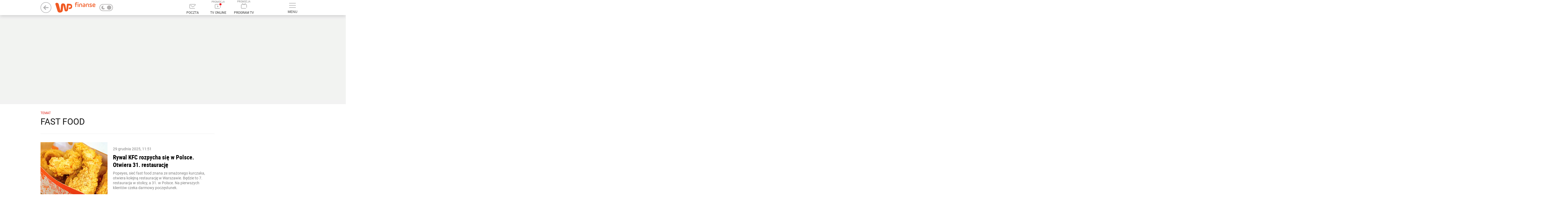

--- FILE ---
content_type: text/html; charset=utf-8
request_url: https://finanse.wp.pl/tag/fast%20food
body_size: 46979
content:

    <!doctype html>
    <html lang="pl" class="fonts-loaded-plain fonts-loaded-decorated">
    <head>
        <meta charset="utf-8">
        <meta http-equiv="x-ua-compatible" content="ie=edge">
        <meta name="referrer" content="no-referrer-when-downgrade">
        
        <title data-react-helmet="true">fast food - Najnowsze informacje - WP Finanse</title>
        <meta data-react-helmet="true" name="description" content="Najnowsze informacje gospodarcze i opinie ekspertów. Zakupy, finanse osobiste, waluty, prawo i podatki."/><meta data-react-helmet="true" property="og:description" content="WP Finanse - Twoje źródło informacji o finansach i gospodarce"/><meta data-react-helmet="true" property="og:image" content="https://v.wpimg.pl/NDI3NDcyJyBmBn51Vk58c3EFY3ZSSHh1egp7cFVWKCUqViwrDBJjMD5aOjAGC2A0J1Q=/"/><meta data-react-helmet="true" property="og:site_name" content="finanse.wp.pl"/><meta data-react-helmet="true" property="fb:app_id" content="803760040111145"/><meta data-react-helmet="true" property="og:type" content="website"/><meta data-react-helmet="true" property="og:locale" content="pl_PL"/><meta data-react-helmet="true" property="twitter:card" content="summary_large_image"/><meta data-react-helmet="true" property="twitter:site" content="@wirtualnapolska"/><meta data-react-helmet="true" property="twitter:image" content="https://v.wpimg.pl/NDI3NDcyJyBmBn51Vk58c3EFY3ZSSHh1egp7cFVWKCUqViwrDBJjMD5aOjAGC2A0J1Q=/"/><meta data-react-helmet="true" property="twitter:description" content="WP Finanse - Twoje źródło informacji o finansach i gospodarce"/><meta data-react-helmet="true" property="twitter:domain" content="finanse.wp.pl"/><meta data-react-helmet="true" name="google-site-verification" content="RCgsopChr4I-gwsar6utLms3HxO6lrgw6GO3SfzHsQg"/><meta data-react-helmet="true" name="author" content="Wirtualna Polska Media S.A."/><meta data-react-helmet="true" property="fb:pages" content="90593452375"/><meta data-react-helmet="true" property="fb:pages" content="127034117991"/><meta data-react-helmet="true" property="fb:pages" content="115567901803497"/><meta data-react-helmet="true" property="fb:pages" content="203367529692524"/>
        <link data-react-helmet="true" rel="canonical" href="https://finanse.wp.pl/tag/fast%20food"/>
        
        <link rel="dns-prefetch" href="//v.wpimg.pl" />
        <link rel="dns-prefetch" href="//www.google-analytics.com" />
        <link rel="dns-prefetch" href="//s372.meetrics.net" />
        <link rel="dns-prefetch" href="//staticxx.facebook.com" />
        <link rel="dns-prefetch" href="//www.facebook.com" />
        <link rel="dns-prefetch" href="//www.googletagservices.com" />
        <link rel="dns-prefetch" href="//pagead2.googlesyndication.com" />
        <link rel="dns-prefetch" href="//tpc.googlesyndication.com" />
        <link rel="dns-prefetch" href="//www.youtube.com" />
        <link rel="dns-prefetch" href="//www.google.com" />
        <link rel="dns-prefetch" href="//bidder.criteo.com" />
        <link rel="dns-prefetch" href="//ib.adnxs.com" />
        <link rel="dns-prefetch" href="//adx.adform.net" />
        <link rel="dns-prefetch" href="//i.connectad.io" />
        <link rel="dns-prefetch" href="//hbopenbid.pubmatic.com" />
        <link rel="dns-prefetch" href="//as-sec.casalemedia.com" />
        <link rel="dns-prefetch" href="//prg.smartadserver.com" />
        <link rel="dns-prefetch" href="//prebid-eu.creativecdn.com" />
        <link rel="dns-prefetch" href="//wirtualn-d.openx.net" />
        <link rel="dns-prefetch" href="//ap.lijit.com" />
        <link rel="dns-prefetch" href="//ads.businessclick.com" />
        <link rel="dns-prefetch" href="//dmx.districtm.io" />
        <link rel="dns-prefetch" href="//static.criteo.net" />
        <link rel="dns-prefetch" href="//an.facebook.com" />
        <link rel="dns-prefetch" href="//www6.smartadserver.com" />
        <link rel="dns-prefetch" href="//c.amazon-adsystem.com" />
        <link rel="dns-prefetch" href="//acdn.adnxs.com" />
        <link rel="dns-prefetch" href="//sync.smartadserver.com" />
        <link rel="dns-prefetch" href="//ads.pubmatic.com" />
        <link rel="dns-prefetch" href="//u.openx.net" />
        <link rel="dns-prefetch" href="//a.teads.tv" />
        <link rel="dns-prefetch" href="//cdn.districtm.io" />
        <link rel="dns-prefetch" href="//ads.stickyadstv.com" />
        <link rel="chrome-webstore-item" href="https://chrome.google.com/webstore/detail/oafehcpjkmcajaddkiokiolhebnfhcmg">
        <link rel="alternate" type="application/rss+xml" title="RSS dla finanse.wp.pl" href="/rss.xml" />
        
<link rel="preload" as="font" href="https://fonts.wpcdn.pl/roboto/woff2/Roboto-Light.woff2" crossorigin="anonymous" />
<link rel="preload" as="font" href="https://fonts.wpcdn.pl/roboto/woff2/Roboto-Regular.woff2" crossorigin="anonymous" />
<link rel="preload" as="font" href="https://fonts.wpcdn.pl/roboto/woff2/Roboto-Bold.woff2" crossorigin="anonymous" />
<link rel="preload" as="font" href="https://fonts.wpcdn.pl/roboto/woff2/RobotoCondensed-Regular.woff2" crossorigin="anonymous" />
<link rel="preload" as="font" href="https://fonts.wpcdn.pl/roboto/woff2/RobotoCondensed-Bold.woff2" crossorigin="anonymous" />
        <style data-react-helmet="true" >
            div.g1ez16b {
                min-height:300px;width:auto;
            }
        </style><style data-react-helmet="true" >
            div.h1fq0dc {
                min-height:200px;
            }
        </style><style data-react-helmet="true" >
            div.i1fq10c {
                min-height:200px;
            }
        </style><style data-react-helmet="true" >
            div.j1fq1nc {
                min-height:200px;
            }
        </style><style data-react-helmet="true" >
            div.a1fq2ab {
                min-height:200px;
            }
        </style><style data-react-helmet="true" >
            div.i1fr3bk {
                min-height:250px;width:auto;
            }
        </style><style data-react-helmet="true" >
            div.b1fr58i {
                min-height:600px;width:auto;
            }
        </style>
        <style>
            @font-face{font-family:'Decorated';src:local('Decorated'), url(https://fonts.wpcdn.pl/roboto/woff2/RobotoCondensed-Regular.woff2);font-weight:400;font-style:normal;}@font-face{font-family:'Decorated';src:local('Decorated'), url(https://fonts.wpcdn.pl/roboto/woff2/RobotoCondensed-Bold.woff2);font-weight:700;font-style:normal;}@font-face{font-family:'Plain';src:local('Plain'), url(https://fonts.wpcdn.pl/roboto/woff2/Roboto-Light.woff2);font-weight:300;font-style:normal;}@font-face{font-family:'Plain';src:local('Plain'), url(https://fonts.wpcdn.pl/roboto/woff2/Roboto-Regular.woff2);font-weight:400;font-style:normal;}@font-face{font-family:'Plain';src:local('Plain'), url(https://fonts.wpcdn.pl/roboto/woff2/Roboto-Bold.woff2);font-weight:700;font-style:normal;}
            html{box-sizing:border-box}*,:after,:before{box-sizing:inherit}a,body,div,figure,h1,h2,html,img,label,li,p,span,ul{border:0;margin:0;outline:0;padding:0;vertical-align:baseline;font-style:normal}body,html{font-family:sans-serif;font-weight:400;line-height:1.35;-webkit-tap-highlight-color:transparent;max-width:100%}html{font-size:10px}body{margin:0;overflow-x:hidden}ul{list-style:none}.fonts-loaded-plain body{font-family:Plain,sans-serif}.menuItemFooterDesktop:before{background-color:#5f5f5f!important}.sectionsMenu figure{margin-right:18px!important}.dk-0W4yM{position:relative;display:inline-block;width:100%;height:100%}.dk-0W4yM svg{display:block;width:100%;height:100%;margin:auto}.d3NvS14I svg{fill:inherit}.d3_Qw9eR{vertical-align:middle}.dk-0W4yM.dAeAQtDt svg{width:auto}.d218mrNK:not(.dKvgs5vw){min-height:7rem}.d218mrNK img{display:block}.d1aIqa9K.d2OhPLeK:not(.d2wUF4Ie) img{width:auto;height:auto;min-width:200px;max-height:600px}.d218mrNK{width:100%;display:block;position:relative}.d1-5RF98:hover .d3fecl-B:not(:hover):after{display:none}.theme-dark a{color:currentColor}.d3ZfKRP5{display:flow-root;background-color:#f2f2f2}.fonts-loaded-decorated .d1fUTQe_{font-family:Decorated,sans-serif}.fonts-loaded-decorated .dHKeWTqh{font-family:Decorated,sans-serif}.d2zQDZey{min-width:55px}.d2HMfvpj,.d2zQDZey{position:relative;display:block}.d2HMfvpj{margin:0;font-size:12px;font-weight:500;cursor:pointer;color:#333}.theme-dark .d2HMfvpj{color:hsla(0,0%,100%,.75)}.d3J86BdW{display:-ms-flexbox;display:flex;width:100%;-ms-flex-align:center;align-items:center;padding:15px;color:currentColor;border-bottom:1px solid hsla(0,0%,100%,.2)}.d2ZBpPYq{color:#000;background:#fff}.d3ThkvuQ,.d3Zc4X11{display:block}.d3ThkvuQ{padding:0 15px;font-size:14px;font-weight:400;text-transform:uppercase}.d1Ir1_eR{position:absolute;width:0;height:0;visibility:hidden}.doYYE9kb{position:relative;display:block;width:50px;height:26px;color:#b2b0b0;cursor:pointer;background:transparent;border:2px solid currentColor;border-radius:20px;overflow:hidden}.doYYE9kb:after{content:"";position:absolute;top:50%;left:0;right:auto;width:16px;height:16px;margin:auto;background:currentColor;border-radius:20px;transition:.15s;transform:translate(26px,-50%)}.d1OfdzKV{display:none}.df9-ynMQ{position:absolute;top:0;bottom:0;margin:auto 5px}.dazdhFI5{left:0}.d3CQMUq3{right:0}.d1BrwK4m.d23jlTkc{position:relative;display:inline-block;vertical-align:middle;width:auto;margin-left:10px}.d1BrwK4m.d23jlTkc,.d23jlTkc .d3J86BdW{padding:0;background:transparent!important;border:none}.d23jlTkc .d3ThkvuQ{display:none}.theme-dark .doYYE9kb:after{transform:translate(3px,-50%)}.dc1tVLjw{background-color:#fff;position:relative;clear:both;font-size:12px;color:#000}.d3j7LEFN{border-bottom:1px solid #f0f0f0;width:auto;padding:10px 0}.d2bumeFJ{background-color:#fff;border-top:1px solid #f0f0f0;cursor:pointer;display:block;position:relative;line-height:49px;text-align:center;text-decoration:none;text-transform:uppercase;-webkit-user-select:none;-moz-user-select:none;-ms-user-select:none;user-select:none}.d2bumeFJ:hover{text-decoration:underline}.d2bumeFJ:after{content:"";position:relative;top:-3px;transform:rotate(135deg);display:inline-block;height:6px;width:6px;margin-left:6px;transition:transform .2s,top .2s;border-top:1px solid #000;border-right:1px solid #000}.d1Mp9g3C{position:relative;width:100%;max-width:1232px;margin:0 auto;padding:20px 15px}.d3LkAa1k{display:block;margin:-10px;font-size:0}.d-FgCqGx{display:inline-block;vertical-align:top;width:25%;margin:0;padding:10px;font-size:12px}.d-FgCqGx:nth-of-type(n+5){display:none}.dFZ3qpfM{margin-bottom:12px;text-transform:uppercase;font-weight:700}.d-FgCqGx ul{margin-top:4px;line-height:1.3}.d-FgCqGx li{margin-bottom:4px}.d3LkAa1k a{color:#000;text-decoration:none}.d3LkAa1k a:hover{color:#666}.d3Fpble7 svg{position:relative;top:-1px}.dp0ohM7D{margin-right:15px;color:inherit}.d19Bo85f,.dp0ohM7D{display:inline-block;vertical-align:middle}.d4f4anPs:before{content:"REKLAMA";font-size:9px;line-height:1;color:#888;display:block}@media (max-width:960px){.d-FgCqGx{width:33.3%}}@media (max-width:640px){.d-FgCqGx{width:50%}}@media (max-width:480px){.d-FgCqGx{width:100%}}.theme-dark .dc1tVLjw{color:#fff;background-color:#121212}.theme-dark .d3j7LEFN{border-bottom-color:hsla(0,0%,100%,.1)}.theme-dark .d3LkAa1k a{color:#919191}.theme-dark .d2bumeFJ{background:transparent;border-top-color:hsla(0,0%,100%,.1)}.theme-dark .d2bumeFJ:after{border-color:currentColor}.d3d-ngZ0{display:none;position:absolute;top:85px;right:calc(50% - 490px);min-height:100px;max-height:none;width:426px;background-color:#fff;box-shadow:0 3px 6px 0 rgba(0,0,0,.5);z-index:300;font-family:Helvetica,Decorated,serif;transform:none;transition:transform .2s}.d3mu7F3s{position:relative;border-bottom:1px solid #efefef}.d3mu7F3s:hover{background-color:#f7f7f7}.dXGGwcFx{display:inline-block;vertical-align:middle}.dXGGwcFx{display:block;width:100%;padding:17px 15px;font-size:14px;text-transform:uppercase;text-decoration:none;text-shadow:0 0 currentColor;color:inherit}.dXGGwcFx:after{content:"";display:block;position:absolute;top:0;left:0;right:0;bottom:0}@media screen and (max-width:1365px){.d3d-ngZ0{width:396px;overflow:auto}}label:hover{cursor:pointer}.theme-dark .d3d-ngZ0{background-color:#0d0d0d;border-bottom:5px solid hsla(0,0%,100%,.25)}.theme-dark .d3mu7F3s{border-bottom:1px solid #2f2f2f}.theme-dark .d3mu7F3s:hover{background-color:#1f1f1f}.d2dWsoB-{height:56px}.d3OdCjtC{position:relative;top:0;z-index:399;background-color:#fff;box-shadow:0 4px 12px 0 rgba(0,0,0,.15);backface-visibility:hidden}.dwpAPPrT .d3OdCjtC{transform:translateY(0) translateX(0) translateZ(0)}.d1eC5C0Q{display:-ms-flexbox;display:flex;-ms-flex-pack:stretch;justify-content:stretch;-ms-flex-align:center;align-items:center;height:56px;max-height:56px;z-index:1}.dwpAPPrT .d1eC5C0Q{border:none}.d2WU8IRA .d1eC5C0Q{transition:max-height .15s}.d2WU8IRA .dqGWhEfp{transform-origin:left}.d2WU8IRA .d3yDnEn9 span,.d2WU8IRA .dqGWhEfp{transition:transform .15s}.dwpAPPrT .d1eC5C0Q{max-width:980px;margin:0 auto;position:relative}.d2wNjNSj:before{content:"PROMOCJA";font-size:9px;line-height:1;color:#888;display:block}@media (min-width:1366px){.dwpAPPrT .d1eC5C0Q{max-width:1232px}}.dqGWhEfp{-ms-flex:1;flex:1;transform:none;font-size:0}.dp7bUWWX{vertical-align:middle;margin:0 -15px}.d3yDnEn9,.dp7bUWWX{display:inline-block}.d3yDnEn9{position:relative;vertical-align:bottom;margin:0 10px;min-width:75px;text-transform:uppercase;text-align:center;font-size:0;text-decoration:none;line-height:1.6;cursor:pointer;-webkit-user-select:none;-moz-user-select:none;-ms-user-select:none;user-select:none}.d3yDnEn9 svg{display:inline-block;margin:0 auto 7px;color:#b3b3b3;transition:color .2s ease-in-out}.d3yDnEn9 span{display:block;font-size:12px;line-height:16px;color:#333;transform:scale(1)}.d3yDnEn9:hover svg{color:#666}.d3yDnEn9:hover span{color:#000}.d3yDnEn9:hover .dDTDDv1a{background-color:#666}.d2mk8_1e{display:none;padding:0;background:none;border:none}.d3YBdm5L{position:relative;display:inline-block;vertical-align:bottom;margin:0 10px;min-width:75px;min-height:44px;font-size:0;text-decoration:none;cursor:pointer;-webkit-user-select:none;-moz-user-select:none;-ms-user-select:none;user-select:none}@media screen and (max-width:1366px){.dwpAPPrT .d2mk8_1e{display:inline-block}}.d1gmo6aw{display:inline-block;width:25px;height:18px;margin:7px auto;position:relative}.dDTDDv1a{display:block;position:absolute;height:2px;width:100%;background:#b3b3b3;border-radius:2px;left:0;transform:rotate(0deg);transition:.2s ease-in-out}.dDTDDv1a:first-child{top:0}.dDTDDv1a:nth-child(2),.dDTDDv1a:nth-child(3){top:8px}.dDTDDv1a:nth-child(4){top:16px}.dEDSrt49{display:inline-block;vertical-align:top;margin:0 0 0 5px;line-height:1;overflow:hidden}.dEDSrt49 svg{max-height:50px}.dEDSrt49>a{margin:0 5px}.d3dQ2klJ{display:inline-block;vertical-align:middle;color:#b2b2b3;opacity:1;transition:opacity .1s ease-in-out}.d3dQ2klJ+.d3dQ2klJ{padding-left:15px}.d2OW1Cn1 path,.d2OW1Cn1 svg{transition:fill 50ms ease-in-out}.d2OW1Cn1 circle{transition:stroke 50ms ease-in-out}.d2OW1Cn1:hover svg{fill:currentColor}.d2OW1Cn1:hover path{fill:#fff}.d2OW1Cn1:hover circle{stroke:transparent}.d9-RdI2v{position:absolute;top:0;left:0;color:transparent;width:1px;height:1px;overflow:hidden}.d37ToQZF{-ms-flex-order:0;order:0}.dqGWhEfp{-ms-flex-order:1;order:1}.dhSo7z2h{-ms-flex-order:3;order:3}.d2juDIL4{-ms-flex-order:4;order:4}@media screen and (max-width:1366px){.dp7bUWWX{margin:0 -10px}.dwpAPPrT .d3yDnEn9{margin:0 10px;max-width:75px}}.theme-dark .d3OdCjtC{background:#121212}.theme-dark .d3yDnEn9{color:hsla(0,0%,100%,.75)}.theme-dark .d3yDnEn9 span{color:currentColor}.d1muO6Eu{display:-ms-flexbox;display:flex;-ms-flex-direction:column;flex-direction:column;padding:0 1rem 1rem;font-size:12px;line-height:14px;font-weight:400}.d2Dk6iyM{margin-left:4px;color:#000;text-decoration:underline}.d3pR8IhP{margin:0 auto;width:100%;max-width:1132px}.d2CqoVpR{display:inline-block;margin:2px;padding-left:1.5rem;text-decoration:none;position:relative;color:inherit;font-family:Plain,Helvetica,serif}.d_NE82lB{border:none;font-size:16px;line-height:1.35;padding:0 0 0 1.5rem;background-color:transparent;cursor:pointer}.d2CqoVpR:before{display:block;content:"";position:absolute;top:50%;left:.5rem;width:4px;height:4px;border-radius:50%;transform:translateY(-50%);background-color:currentColor}.d1fh_akp{margin-left:1.8rem}.d1fh_akp:before{background-color:currentColor}.d1fh_akp.d_NE82lB{padding:0 0 0 1.8rem}.d14gugvC{z-index:100;background-color:#f0f0f0;color:#000}.d29Ld8c-{max-width:100%;overflow-x:hidden;font-size:16px;text-align:center;padding-top:1rem;position:relative;box-shadow:0 -3px 6px 0 rgb(0 0 0/16%)}:not(.dOBmmhK3) .d29Ld8c-{padding:1rem 0;box-shadow:none}.d1LNJWaA{position:relative}.dgXrZGKQ{width:auto;margin:0 auto;padding:0 10px;font-size:16px;color:#000}.dgXrZGKQ .d1LNJWaA{padding:21px 0 19px}.dgXrZGKQ:before{display:block;content:"";position:absolute;top:0;left:0;right:0;bottom:0;background-color:#f0f0f0}.theme-dark .d14gugvC,.theme-dark .d14gugvC .dgXrZGKQ{color:#fff;background-color:#3b3b3b}.theme-dark .d14gugvC:before{background-color:hsla(0,0%,100%,.1)}.theme-dark .d14gugvC .dgXrZGKQ:before{background:transparent}.d1T_82cS{height:100%}.d1z1kLyn{color:#000;max-width:760px;margin:0 auto;min-height:100%;position:relative;z-index:0}.d2UUymuM .d2d9_HLt{position:relative;width:1000px;margin:0 auto;left:0;right:0;top:0;bottom:0;transition-property:left,right,top,bottom,margin;transition-duration:1s;transition-timing-function:ease-out;background-color:#fff;padding-top:10px}.d2UUymuM{max-width:none;min-width:1000px;height:100%;width:100%;border-collapse:collapse}.d3Fr7j02{vertical-align:bottom}@media (min-width:1366px){.d2UUymuM .d2d9_HLt{width:1252px}}.theme-dark,.theme-dark .d1T_82cS,.theme-dark .d1z1kLyn{color:#fff;background:#121212}.theme-dark img[class*=lazyload]:not([class*=lazyloaded]){filter:grayscale(100%) brightness(25%)}.theme-dark .d2UUymuM .d2d9_HLt{background:#121212}.theme-dark .d2UUymuM.d1z1kLyn{color:inherit}.fonts-loaded-decorated .d1xAmRvR{font-family:Decorated,sans-serif}.fonts-loaded-decorated .dfn82Mgs{font-family:Decorated,serif}.fonts-loaded-decorated .dP9eOAhb{font-family:Decorated,serif}.fonts-loaded-plain .d2N4iaRc.d3ahlTjn .d18o8C5E .dP9eOAhb{font-family:Plain,sans-serif}.d2PrHTUx{display:block;color:inherit;text-decoration:none;position:relative;width:100%;height:100%}.d2N4iaRc{width:50%;height:288px;margin:0;padding:10px}.d2N4iaRc.d2J4C9n0{height:auto}.d2N4iaRc.d2SEFzLe{color:#fff}.d2N4iaRc.d2SEFzLe{width:100%;height:330px}@-moz-document url-prefix(){}.fonts-loaded-decorated .dQCL9yqp{font-family:Decorated,serif}.d3Tl6Nvn{width:100%!important;height:auto!important;margin-bottom:0!important;margin-right:0!important}.d3Tl6Nvn:first-of-type{margin-top:-2.4rem}.dkWTRfRe,.dkWTRfRe:visited{color:#7f7f7f}.dkWTRfRe:hover{opacity:.9}.dWpb9TDY{font-size:1.4rem;line-height:1.8rem}.dQCL9yqp{font-size:1.8rem;line-height:2.4rem;color:#000;margin:.8rem 0;max-height:8.4rem;overflow:hidden}.d2V5Apvk .dQCL9yqp{font-size:2.2rem;line-height:2.8rem}.d1NHjzjw{background-color:#fff;width:4rem;height:4rem;border-radius:50%;position:absolute;left:.8rem;top:.8rem;z-index:1}.d1NHjzjw svg{position:absolute;top:50%;left:50%;transform:translate(-50%,-50%);fill:#000}.d1NHjzjw.d3DdPPTR span{width:100%;height:100%}.d1NHjzjw.d3DdPPTR svg{width:auto;height:2.25rem}.d1Fd2juY{position:relative}.dkWTRfRe.d3brEpa-{display:-ms-flexbox;display:flex;overflow:hidden;height:168px}.dkWTRfRe.d3brEpa-.d2V5Apvk{height:300px!important}.dkWTRfRe.d3brEpa- .d3OPJ4X_>span{width:248px}.dkWTRfRe.d3brEpa- .dWpb9TDY{padding:1.6rem 2rem 1.8rem}.dkWTRfRe .dWpb9TDY .dQCL9yqp,.dkWTRfRe .dWpb9TDY p{
    /*! autoprefixer: off */display:-webkit-box;box-orient:vertical;-webkit-box-orient:vertical;overflow:hidden}.dkWTRfRe.d3brEpa- .dWpb9TDY .dQCL9yqp{line-clamp:2;-webkit-line-clamp:2}.dkWTRfRe.d3brEpa- .dWpb9TDY p{line-clamp:3;-webkit-line-clamp:3}.dkWTRfRe.d3brEpa-.d2V5Apvk .dWpb9TDY .dQCL9yqp{line-clamp:5;-webkit-line-clamp:5}.dkWTRfRe.d3brEpa-.d2V5Apvk .dWpb9TDY p{line-clamp:7;-webkit-line-clamp:7}.theme-dark .dkWTRfRe,.theme-dark .dkWTRfRe:visited,.theme-dark .dQCL9yqp{color:#fff}.d23cdQ-T{display:block;margin:0 0 30px;text-align:center;overflow:hidden}.dKxRAdgW{margin:-5px;padding:15px 30px;overflow:hidden}.dn74oXHA{display:inline-block;vertical-align:middle;padding:0;margin:5px}.d1xRndDA{display:block;min-width:32px;height:32px;padding:5px;font-size:14px;text-decoration:none;color:#003696;line-height:21px;background:transparent;border:1px solid #ccd7ea;border-radius:4px;outline:none;cursor:pointer;-webkit-user-select:none;-moz-user-select:none;-ms-user-select:none;user-select:none}.d1q0rAgr,.d1xRndDA:not(.d3RIupqr):not(.d1ZgYxIQ):hover{color:#fff;background:#003696;border-color:#003696}.d1ZgYxIQ{padding:5px 3px;min-width:0;font-size:20px;border:none}.d2zbd-HY:after{width:10px;height:10px;border-right:2px solid currentColor;transform:rotate(45deg)}.d2zbd-HY:after{content:"";display:inline-block;vertical-align:middle;border-top:2px solid currentColor}.d1ZgYxIQ:hover{color:#0041dd;background:transparent}.d3RIupqr{height:auto;min-width:0;padding-top:0;border:none;cursor:default}.theme-dark .d1xRndDA{color:#fff}.theme-dark .d1q0rAgr,.theme-dark .d1xRndDA:not(.d3RIupqr):not(.d1ZgYxIQ):hover{color:#000;background-color:#959595;border-color:#959595}.theme-dark .d1ZgYxIQ:hover{color:#ddd}.d3iPBXrb{height:100%;max-width:235px;position:relative;z-index:1}.dRQvycma{background:#fff;position:relative}.dRQvycma.d1GNX_fA .d1H56GIO{margin-bottom:0}.d1H56GIO,.drpR8oQU{position:relative}.d1H56GIO{margin-bottom:10px;display:inline-block;color:#000;text-decoration:none;font-size:16px;line-height:1;text-transform:uppercase}.d1H56GIO:hover{color:#416fd6}.d3bBevUs{position:relative;display:inline-block;vertical-align:middle;width:45px;height:45px;margin-right:18px;text-align:center;line-height:42px;overflow:hidden;transform:rotate(.000001deg);border-radius:50%}.d14ajXM_{width:10px;margin:0 15px;border-radius:0;background:none}.d1lXcfrU{display:inline-block;vertical-align:middle;width:170px;font-size:16px;line-height:1.3}.theme-dark .dRQvycma{background:transparent}.theme-dark .d1H56GIO{color:inherit}.theme-dark .d1H56GIO:hover{color:#abd0ec}.d3qGRkW5{display:inline-block;width:10px;height:10px;color:#313131;border-radius:50%;background:currentColor}.d2MDbV6M{position:relative;-ms-flex:1;flex:1;width:220px;max-height:1200px;max-height:none}.dUI9ls75{position:absolute;bottom:0}.d1HfPBAj{display:none;vertical-align:top;width:252px;z-index:1}.dYX9TXmX{z-index:32}@media (min-width:1366px){.d1HfPBAj{display:inline-block}}.d3Cm4rqx .d3970n2q:placeholder-shown,.d29U5-oO .d14nlvnQ:placeholder-shown{color:red}.fonts-loaded-decorated .d35dXgbm{font-family:Plain,serif}.fonts-loaded-decorated .d1y3nic2{font-family:Decorated,sans-serif}.fonts-loaded-decorated .d1pOcmQ4.d1Wz09n9 .d1y3nic2,.fonts-loaded-decorated .d1pOcmQ4.d2a0z0zP .d1y3nic2,.fonts-loaded-decorated .d1pOcmQ4.d2Vxyzm6 .d1y3nic2,.fonts-loaded-decorated .d1pOcmQ4.d9_BQj-o .d1y3nic2,.fonts-loaded-decorated .d1pOcmQ4.dXi0vlAX .d1y3nic2{font-family:Plain,serif}.dcT1MaIp{padding:1rem;position:relative;z-index:30}.dcT1MaIp:after{display:block;content:"";clear:both}.d2B3ie5k{display:block;min-width:100%;margin:0;color:#000}.d1juiO19{margin:-10px}.d1juiO19:after{display:block;content:"";clear:both}.d1pOcmQ4{padding:0}.theme-dark .d2B3ie5k,.theme-dark .dcT1MaIp{color:#fff}.fonts-loaded-decorated .d1VNYb3j{font-family:Decorated,sans-serif}a{text-decoration:none}.d380xAbB a:any-link{text-decoration:none!important}.fonts-loaded-decorated .d3e2pqSB{font-family:Decorated,sans-serif}.fonts-loaded-decorated .d2TyiXZ_{font-family:Decorated,serif}.d17gXnVE>div:nth-last-child(2):not(div:nth-child(2)){-ms-flex:1;flex:1;max-height:none}.fonts-loaded-decorated .dQtDTWzI{font-family:Decorated,sans-serif}.fonts-loaded-decorated .dlGaU-SA{font-family:Decorated,serif}.d2yIBeu_{min-height:100vh;padding:15px 0}.d1TVQi8u{display:-ms-flexbox;display:flex}.dRGwNpJW{width:1000px;margin:0 auto;padding:0 10px 10px;background-color:#fff}.d1IUhUx2{padding-top:15px}.d3P8PD9G{width:644px;z-index:1}.d1TTrfBP,.d3P8PD9G{display:inline-block;vertical-align:top}.d1TTrfBP{width:336px;text-align:left;margin-top:0;padding-left:28px}@media (min-width:1366px){.dRGwNpJW{width:1252px}}.theme-dark .dRGwNpJW{background:#121212}.d3Cr5Z-0{margin-bottom:30px;padding:0 0 15px;border-bottom:1px solid #eee}.d3XzdZ8L{display:block;margin-bottom:5px;font-size:12px;color:#e1261c}.d2w3fUfI,.d3XzdZ8L{text-transform:uppercase}.d2w3fUfI{margin-bottom:10px;font-size:32px;font-weight:500;line-height:1.2;color:#121212}.d3ZiE6Mk{margin-bottom:12px;font-size:16px;font-weight:500;color:#666}.d3fZqK3v{font-size:14px;color:#7f7f7f}.fonts-loaded-decorated .d1UK8bcu .d_52sIr-{font-family:Decorated,sans-serif}.fonts-loaded-decorated .dmi-NrZ9{font-family:Decorated,sans-serif}
            .i1gy7nk{position:relative;padding:0;min-height:100px;text-align:center;margin:15px auto}.b1g1u4p+.b1g1u4p{margin-top:10px}.g1goqs3{min-width:200px}.d1ngtv2{position:absolute;left:0;top:0;display:block;width:100%;height:100%}.f1i18ij{background-color:rgba(242,243,241,0.9691816110986553)}.i1gy7nk .a1gxyov{position:absolute;top:50%;left:50%;margin:-22px -28px}.b1rucqd{pointer-events:auto}.f1hsudk{background-color:transparent}.b1svnjx{margin:15px 0 0 0}.j1goo71{min-height:0!important;margin-top:0!important;padding:0!important;background:none!important;overflow:hidden!important}.f1o2ase{min-height:0!important;padding:0}.e1t1kvk>ins:first-child,.e1t1kvk>div:first-child{display:inline-block!important;vertical-align:middle!important;line-height:1!important}.d1gk8f7{padding:4px}.h1h80wj{margin-left:-2rem;margin-right:-2rem}.j1maywv{margin-left:-1rem}.e1grcgp{margin-top:23px;margin-bottom:23px}.e1f05el{display:inline-block;position:sticky;top:0;width:100%;opacity:1;transition:opacity .15s ease-in-out}.e1gyk1i{opacity:0}@media(max-width:1279px){.j1go1hs{margin-left:0}}.b1hiryo.c1tgmud{width:auto;margin:10px 0;margin-left:-5000px;margin-right:-5000px;padding:10px 0;padding-left:308px}.b1hiryo.c1tgmud.g1grvw7{margin-bottom:40px}body.has-screening .b1hiryo.c1tgmud,body.has-floating-screening .b1hiryo.c1tgmud{width:1000px;margin-right:0;padding-left:0}.b1hiryo.c1tgmud.f1f08rc .b1rucqd{position:relative;left:50%;transform:translateX(-50%)}@media(min-width:1366px){.b1hiryo.c1tgmud{padding-left:56px}.b1hiryo.c1tgmud.g1grvw7{padding-left:0}body.has-screening .b1hiryo.c1tgmud{width:1252px;margin-left:-252px}body.has-screening .infinityContent .b1hiryo.c1tgmud{margin-left:-10px}}.i1gy7nk+.i1gy7nk{margin-top:10px}.e1gyrit{pointer-events:none}.e1gyrit+.e1gyrit{margin-top:10px}.g1fpcwp .i1gy7nk{margin-top:-42px}.j1gtgij{pointer-events:none}.g1igt8r{margin:auto;padding:0;min-height:0}.g1igt8r .d1ngtv2,.g1igt8r .a1gxyov{display:none}.e1i5w8t{position:absolute;margin:0;padding:2px;background:lime;z-index:9}.i1kb5wj{display:inline-block;vertical-align:middle;margin:2px;padding:5px;min-width:20px;color:white;font-size:10px;font-weight:400;text-align:center;background:#484848}.h1mc5bx{background:red}.b1sl692 .d1ngtv2{background-color:transparent;border:0}.b1sl692 .a1gxyov{display:none}.theme-dark .d1ngtv2{filter:invert(90%);-webkit-filter:invert(90%)}.theme-dark .f1f08rc::before,.theme-dark .f1f08rc::after{filter:invert(90%);-webkit-filter:invert(90%)}.withLeads .i1ibx40{margin-bottom:1.2rem}.d1tparo{margin:0}
        </style>
        <link rel="preload" href="/static/3.7.603/main.css" as="style" onload="this.rel='stylesheet'">
        <link rel="shortcut icon" href="/static/3.7.603/6dcb1d018df59d5eadc1ae73d7a3a41e.ico" />
        <link rel="apple-touch-icon" sizes="57x57" href="https://v.wpimg.pl/d2hpdGUuS1MJEhJ0eg5GRkpKRi48V0gQHVJeZXo6SwdfCFFwehMNXAkeFyJ7AhRRDB5KNzlaAlsGEQo0MCpVC1oIVX5nKhNaAQQBaSUbAxAV">
        <link rel="apple-touch-icon" sizes="60x60" href="https://v.wpimg.pl/d2hpdGUuS1MJEhJ0eg5GRkpKRi48V0gQHVJeZXo6SwRYCFJ3ehMNXAkeFyJ7AhRRDB5KNzlaAlsGEQo0MCpVC1oIVX5nKhNaAQQBaSUbAxAV">
        <link rel="apple-touch-icon" sizes="72x72" href="https://v.wpimg.pl/d2hpdGUuS1MJEhJ0eg5GRkpKRi48V0gQHVJeZXo6SwVaCFN1ehMNXAkeFyJ7AhRRDB5KNzlaAlsGEQo0MCpVC1oIVX5nKhNaAQQBaSUbAxAV">
        <link rel="apple-touch-icon" sizes="76x76" href="https://v.wpimg.pl/d2hpdGUuS1MJEhJ0eg5GRkpKRi48V0gQHVJeZXo6SwVeCFNxehMNXAkeFyJ7AhRRDB5KNzlaAlsGEQo0MCpVC1oIVX5nKhNaAQQBaSUbAxAV">
        <link rel="apple-touch-icon" sizes="114x114" href="https://v.wpimg.pl/aGl0ZS5wTiYNUixgGgxDM04KeDpcVU1lGRJgcRo4TnZdBCJiBENOIQVeOz1GEk8wHFM-PRsHDWgKWTQyWwQEGF0JaCsETlMYG1gzJ1BZESkLEic">
        <link rel="apple-touch-icon" sizes="120x120" href="https://v.wpimg.pl/aGl0ZS5wTiYNUixgGgxDM04KeDpcVU1lGRJgcRo4TnZeACJiB0dOIQVeOz1GEk8wHFM-PRsHDWgKWTQyWwQEGF0JaCsETlMYG1gzJ1BZESkLEic">
        <link rel="apple-touch-icon" sizes="144x144" href="https://v.wpimg.pl/aGl0ZS5wTiYNUixgGgxDM04KeDpcVU1lGRJgcRo4TnZYBCJiAUNOIQVeOz1GEk8wHFM-PRsHDWgKWTQyWwQEGF0JaCsETlMYG1gzJ1BZESkLEic">
        <link rel="apple-touch-icon" sizes="152x152" href="https://v.wpimg.pl/aGl0ZS5wTiYNUixgGgxDM04KeDpcVU1lGRJgcRo4TnZZAiJiAEVOIQVeOz1GEk8wHFM-PRsHDWgKWTQyWwQEGF0JaCsETlMYG1gzJ1BZESkLEic">
        <link rel="apple-touch-icon" sizes="180x180" href="https://v.wpimg.pl/aGl0ZS5wTiYNUixgGgxDM04KeDpcVU1lGRJgcRo4TnZUACJiDUdOIQVeOz1GEk8wHFM-PRsHDWgKWTQyWwQEGF0JaCsETlMYG1gzJ1BZESkLEic">
        <link rel="icon" type="image/png" sizes="16x16" href="https://v.wpimg.pl/YXJlbnQudjkrDhRdfg57LGhWQAc4V3V6P05YTH46dml8FFNYfhMwNisCEQt_Aik7LgJMHj1aPzEkDQwdNCpoYXgUU1djKi0qKwIRHjAHPDY-QhIANlck">
        <link rel="icon" type="image/png" sizes="32x32" href="https://v.wpimg.pl/YXJlbnQudjkrDhRdfg57LGhWQAc4V3V6P05YTH46dmt4FFFcfhMwNisCEQt_Aik7LgJMHj1aPzEkDQwdNCpoYXgUU1djKi0qKwIRHjAHPDY-QhIANlck">
        <link rel="icon" type="image/png" sizes="96x96" href="https://v.wpimg.pl/YXJlbnQudjkrDhRdfg57LGhWQAc4V3V6P05YTH46dmF8FFtYfhMwNisCEQt_Aik7LgJMHj1aPzEkDQwdNCpoYXgUU1djKi0qKwIRHjAHPDY-QhIANlck">
        <link rel="icon" type="image/png" sizes="160x160" href="https://v.wpimg.pl/cmVudC5wTAw3FxJwGgxBGXRPRipcVU9PI1deYRo4TFxgRRxyA0dMCz8bBS1GEk0aJhYALRsHD0IwHAoiWwQGMmdMVjsETlEyIgcFLUYHAh8zGxBtRRkETys">
        <link rel="icon" type="image/png" sizes="192x192" href="https://v.wpimg.pl/cmVudC5wTAw3FxJwGgxBGXRPRipcVU9PI1deYRo4TFxvRxxyDEVMCz8bBS1GEk0aJhYALRsHD0IwHAoiWwQGMmdMVjsETlEyIgcFLUYHAh8zGxBtRRkETys">
        <meta name="msapplication-TileImage" content="https://v.wpimg.pl/cmVudC5wTAw3FxJwGgxBGXRPRipcVU9PI1deYRo4TFxiQRxyAUNMCz8bBS1GEk0aJhYALRsHD0IwHAoiWwQGMmdMVjsETlEyIgcFLUYHAh8zGxBtRRkETys">
        <link rel="manifest" href="/manifest.json">
        <meta name="theme-color" content="#f15a23">
        <meta name="logo" content="https://v.wpimg.pl/YW5zZS5wdjZUGCxgGgx7IxdAeDBFHwYkQR54fxcCe20XVTM-VBA8JBoWNTRaWDU4UhUFNVwZODlGH3QjWxB7Kg">
        <script>
            window.PAKO_MANAGER = {};
            window.WP = [];
            window.wp_sn = 'finanse';
            window.wp_content_selector = '.h1htlbn';

            !function(a){"use strict";var b=function(b,c,d){function e(a){return h.body?a():void setTimeout(function(){e(a)})}function f(){i.addEventListener&&i.removeEventListener("load",f),i.media=d||"all"}var g,h=a.document,i=h.createElement("link");if(c)g=c;else{var j=(h.body||h.getElementsByTagName("head")[0]).childNodes;g=j[j.length-1]}var k=h.styleSheets;i.rel="stylesheet",i.href=b,i.media="only x",e(function(){g.parentNode.insertBefore(i,c?g:g.nextSibling)});var l=function(a){for(var b=i.href,c=k.length;c--;)if(k[c].href===b)return a();setTimeout(function(){l(a)})};return i.addEventListener&&i.addEventListener("load",f),i.onloadcssdefined=l,l(f),i};"undefined"!=typeof exports?exports.loadCSS=b:a.loadCSS=b}("undefined"!=typeof global?global:this);
            !function(a){if(a.loadCSS){var b=loadCSS.relpreload={};if(b.support=function(){try{return a.document.createElement("link").relList.supports("preload")}catch(b){return!1}},b.poly=function(){for(var b=a.document.getElementsByTagName("link"),c=0;c<b.length;c++){var d=b[c];"preload"===d.rel&&"style"===d.getAttribute("as")&&(a.loadCSS(d.href,d,d.getAttribute("media")),d.rel=null)}},!b.support()){b.poly();var c=a.setInterval(b.poly,300);a.addEventListener&&a.addEventListener("load",function(){b.poly(),a.clearInterval(c)}),a.attachEvent&&a.attachEvent("onload",function(){a.clearInterval(c)})}}}(this);

            window.rekid = '235332';
            window.appVersion = '3.7.603-3.7.603';
            window.wp_dot_type = 'click';
            window.wp_dot_send = false;
            window.PAKO = true;
            window.wp_dot_addparams = {"csystem":"ncr","ctype":"category","cplatform":"pako","ccategory":"tag%2Ffast%20food","cpremium":0,"crepub":"","darkmode":"0"};
            
            window.vhb = {};
            window.wp_spa_config = {"platform":"desktop","platformShortSuffix":{"desktop":"_d","mobile":"_m"},"platformSuffix":{"desktop":"","mobile":"_mobile"},"modeSuffix":{"static":"","dynamic":"_dynamic"},"desktop":{"dot":{"base":"finanse","bunches":{"index":"235330","category":"235332","author":"235335","article":"235333","article_premium":"235395","gallery":"235334","galleryVertical":"235334","others":"235335","infinity":"235331","collectionrecord":"235336","liveblog":"235337","quizone":"235338","quizindex":"235338","stream":"235529","ranking":"235700","logout_wp":"241128","logout_o2":"241144"}}},"mobile":{"dot":{"base":"finanse","bunches":{"index":"235348","category":"235349","author":"235352","article":"235350","article_premium":"236877","gallery":"235351","galleryVertical":"235351","others":"235352","infinity":"235353","collectionrecord":"235354","liveblog":"235355","quizone":"235356","quizindex":"235356","stream":"235531","ranking":"235715","comment":"243938","comments":"243938"}}},"payload":{"dot":{"csystem":"ncr","ctype":"category","cplatform":"pako","ccategory":"tag%2Ffast%20food","cpremium":0,"crepub":"","darkmode":"0"}}};
            window.siteVersion = 'null';
            window.wp_abtest = {};
            window.wp_abtest_programmatic = null;
            window.dynads = {};
            window.gaSource = {};
            window.wp_fb_id = '933316406876601';
            window.wp_cookie_info = "wp_cookie";
            window.wp_cookie_info=true;;
            window.new_margins = true;
            
            
            window.wp_push_notification_on = true;
            
            window.screeningv2 = true;

            var loadScript = function () {
                ;(function (d, s, id) {
                    clearTimeout(timeout);
                    var scriptUrl = "/static/3.7.603/client.js",
                        wp = d.getElementsByTagName(s)[0],
                        js;
                    if (d.getElementById(id)) { return };
                    js = d.createElement(s);
                    js.id = id;
                    js.src = scriptUrl;
                    wp.parentNode.insertBefore(js, wp);
                }(document, 'script', 'desktop'));
            },

            timeout = setTimeout(loadScript, 3000);
        </script>
        <script src="https://finanse.wp.pl/[base64]" crossOrigin="anonymous"></script>
        
        <script src="/static/3.7.603/pakoManager.js"></script>
    
        <meta name="gaf" content="blyhaaxu">
	      <script>!function(e,f){try{f.WP=f.WP||[];f.wp_pvid=(function(){var output='';while(output.length<20){output+=Math.random().toString(16).substr(2);output=output.substr(0,20)}return output})(20);var abtest=function(){function e(t){return!(null==t)&&"object"==typeof t&&!Array.isArray(t)&&0<Object.keys(t).length}var t="",r=f.wp_abtest;return e(r)&&(t=Object.entries(r).map(([r,t])=>{if(e(t))return Object.entries(t).map(([t,e])=>r+"|"+t+"|"+e).join(";")}).join(";")),t}();var r,s,c=[["https://finanse","wp","pl/[base64]"].join('.'),["pvid="+f.wp_pvid,(s=e.cookie.match(/(^|;)\s*PWA_adbd\s*=\s*([^;]+)/),"PWA_adbd="+(s?s.pop():"2")),location.search.substring(1),(r=e.referrer,r&&"PWAref="+encodeURIComponent(r.replace(/^https?:\/\//,""))),f.wp_sn&&"sn="+f.wp_sn, abtest&&"abtest="+encodeURIComponent(abtest)].filter(Boolean).join("&")].join("/?");e.write('<scr'+'ipt src="'+c+'"><\/scr'+'ipt>')}catch(_){console.error(_)}}(document,window);</script>
        
        <script crossorigin type="module" id="wpjslib6" src="https://finanse.wp.pl/[base64]"></script>
        <script crossorigin defer nomodule id="wpjslib" src="https://finanse.wp.pl/[base64]"></script>
    
        
    </head>
    <body class="theme-default">
        <div style="color: #fefefe; position:absolute">Trwa ładowanie...</div>

        <div class="blyhaaxuh"></div>

        <div id="app"><div class="d1T_82cS" data-reactroot="" data-reactid="1" data-react-checksum="-1576170300"><div class="d1z1kLyn d2UUymuM" data-reactid="2"><div data-reactid="3"><!-- react-empty: 4 --><!-- react-empty: 5 --><div class="yggai60108e" data-reactid="6"></div><div class="dkkaf100180e" data-reactid="7"></div><div class="lssay6801224e" data-reactid="8"></div><div class="hooac8911602e" data-reactid="9"></div><header class="d2dWsoB- header dwpAPPrT" data-reactid="10"><div class="d3OdCjtC d2WU8IRA" style="margin-top:0;" data-reactid="11"><div data-st-area="Header" class="d1eC5C0Q" data-reactid="12"><div class="d37ToQZF dqGWhEfp" data-reactid="13"><a href="https://www.wp.pl/" data-href="https://www.wp.pl/" style="color:#f15a23;" class="d3dQ2klJ" data-st-area="Header-back" data-reactid="14"><span style="width:40px;height:40px;" class="d2OW1Cn1 dk-0W4yM" data-reactid="15"><svg width="46" height="46" viewBox="0 0 46 46" fill="none" xmlns="http://www.w3.org/2000/svg">
<desc>Wirtualna Polska</desc>
<circle cx="23" cy="23" r="22" stroke="#B2B2B3" stroke-width="2"/>
<path d="M20.7603 14.5841L20.5691 14.7376L12.6861 22.1802C12.6501 22.2163 12.6161 22.2541 12.5841 22.2935L12.7185 22.1486C12.6517 22.2118 12.5922 22.2792 12.5402 22.3501L12.4216 22.5415L12.3355 22.7474C12.2908 22.8831 12.2667 23.0281 12.2667 23.1785L12.2843 23.3996L12.3455 23.6393L12.4366 23.8437L12.5559 24.0278L12.6883 24.179L20.5691 31.6194C21.1716 32.1882 22.1485 32.1882 22.751 31.6194C23.2933 31.1075 23.3475 30.3093 22.9137 29.7402L22.751 29.5596L17.5347 24.6335L32.1905 24.635C33.0426 24.635 33.7333 23.9829 33.7333 23.1785C33.7333 22.4473 33.1625 21.8419 32.4185 21.7378L32.1905 21.722L17.5347 21.7206L22.751 16.7974C23.2933 16.2855 23.3475 15.4873 22.9137 14.9182L22.751 14.7376C22.269 14.2826 21.5474 14.1916 20.9695 14.4646L20.7603 14.5841Z" fill="#B2B2B3"/>
<path d="M20.7603 14.5841L20.5124 14.1498L20.4781 14.1694L20.4473 14.1942L20.7603 14.5841ZM20.5691 14.7376L20.256 14.3478L20.2404 14.3603L20.2258 14.3741L20.5691 14.7376ZM12.6861 22.1802L12.3428 21.8166L12.3374 21.8218L12.3321 21.8271L12.6861 22.1802ZM12.5841 22.2935L12.1959 21.9784L12.9505 22.6337L12.5841 22.2935ZM12.7185 22.1486L13.085 22.4888L12.3753 21.785L12.7185 22.1486ZM12.5402 22.3501L12.1372 22.0542L12.1255 22.07L12.1152 22.0867L12.5402 22.3501ZM12.4216 22.5415L11.9966 22.278L11.9757 22.3118L11.9603 22.3485L12.4216 22.5415ZM12.3355 22.7474L11.8742 22.5545L11.8666 22.5725L11.8605 22.5911L12.3355 22.7474ZM12.2667 23.1785H11.7667V23.1984L11.7683 23.2183L12.2667 23.1785ZM12.2843 23.3996L11.7859 23.4394L11.7893 23.4819L11.7999 23.5233L12.2843 23.3996ZM12.3455 23.6393L11.8611 23.763L11.8716 23.8041L11.8888 23.8428L12.3455 23.6393ZM12.4366 23.8437L11.9799 24.0472L11.9958 24.0828L12.0169 24.1155L12.4366 23.8437ZM12.5559 24.0278L12.1362 24.2996L12.1559 24.33L12.1798 24.3573L12.5559 24.0278ZM12.6883 24.179L12.3122 24.5085L12.3278 24.5263L12.345 24.5426L12.6883 24.179ZM20.5691 31.6194L20.2258 31.983L20.2259 31.983L20.5691 31.6194ZM22.751 31.6194L23.0942 31.983L22.751 31.6194ZM22.9137 29.7402L23.3113 29.4371L23.2989 29.4207L23.2851 29.4055L22.9137 29.7402ZM22.751 29.5596L23.1224 29.2249L23.1089 29.21L23.0943 29.1961L22.751 29.5596ZM17.5347 24.6335L17.5348 24.1335L16.2769 24.1334L17.1914 24.997L17.5347 24.6335ZM32.1905 24.635L32.1904 25.135H32.1905V24.635ZM32.4185 21.7378L32.4877 21.2427L32.4704 21.2402L32.453 21.239L32.4185 21.7378ZM32.1905 21.722L32.225 21.2232L32.2078 21.2221L32.1905 21.222L32.1905 21.722ZM17.5347 21.7206L17.1915 21.357L16.2766 22.2205L17.5347 22.2206L17.5347 21.7206ZM22.751 16.7974L23.0942 17.161L23.0942 17.1609L22.751 16.7974ZM22.9137 14.9182L23.3113 14.6151L23.2989 14.5987L23.2851 14.5834L22.9137 14.9182ZM22.751 14.7376L23.1224 14.4029L23.1089 14.3879L23.0942 14.374L22.751 14.7376ZM20.9695 14.4646L20.7559 14.0125L20.7384 14.0208L20.7216 14.0304L20.9695 14.4646ZM20.4473 14.1942L20.256 14.3478L20.8822 15.1275L21.0734 14.9739L20.4473 14.1942ZM20.2258 14.3741L12.3428 21.8166L13.0293 22.5438L20.9123 15.1012L20.2258 14.3741ZM12.3321 21.8271C12.2842 21.8751 12.2387 21.9256 12.1959 21.9784L12.9723 22.6086C12.9934 22.5825 13.0161 22.5574 13.0401 22.5333L12.3321 21.8271ZM12.9505 22.6337L13.085 22.4888L12.3521 21.8084L12.2177 21.9533L12.9505 22.6337ZM12.3753 21.785C12.2866 21.8688 12.2071 21.9589 12.1372 22.0542L12.9432 22.646C12.9773 22.5996 13.0167 22.5548 13.0618 22.5122L12.3753 21.785ZM12.1152 22.0867L11.9966 22.278L12.8466 22.8049L12.9652 22.6135L12.1152 22.0867ZM11.9603 22.3485L11.8742 22.5545L12.7967 22.9403L12.8829 22.7344L11.9603 22.3485ZM11.8605 22.5911C11.7995 22.7766 11.7667 22.9744 11.7667 23.1785H12.7667C12.7667 23.0819 12.7821 22.9896 12.8104 22.9038L11.8605 22.5911ZM11.7683 23.2183L11.7859 23.4394L12.7827 23.3598L12.7651 23.1387L11.7683 23.2183ZM11.7999 23.5233L11.8611 23.763L12.83 23.5156L12.7688 23.2759L11.7999 23.5233ZM11.8888 23.8428L11.9799 24.0472L12.8933 23.6402L12.8022 23.4358L11.8888 23.8428ZM12.0169 24.1155L12.1362 24.2996L12.9756 23.7561L12.8563 23.5719L12.0169 24.1155ZM12.1798 24.3573L12.3122 24.5085L13.0644 23.8495L12.932 23.6984L12.1798 24.3573ZM12.345 24.5426L20.2258 31.983L20.9123 31.2558L13.0315 23.8154L12.345 24.5426ZM20.2259 31.983C21.0211 32.7336 22.299 32.7336 23.0942 31.983L22.4078 31.2558C21.9979 31.6427 21.3222 31.6427 20.9123 31.2558L20.2259 31.983ZM23.0942 31.983C23.8229 31.2951 23.8999 30.2092 23.3113 29.4371L22.516 30.0433C22.7951 30.4094 22.7636 30.9199 22.4078 31.2558L23.0942 31.983ZM23.2851 29.4055L23.1224 29.2249L22.3796 29.8944L22.5422 30.0749L23.2851 29.4055ZM23.0943 29.1961L17.878 24.27L17.1914 24.997L22.4077 29.9232L23.0943 29.1961ZM17.5347 25.1335L32.1904 25.135L32.1905 24.135L17.5348 24.1335L17.5347 25.1335ZM32.1905 25.135C33.2912 25.135 34.2333 24.2858 34.2333 23.1785H33.2333C33.2333 23.68 32.794 24.135 32.1905 24.135V25.135ZM34.2333 23.1785C34.2333 22.1729 33.4532 21.3776 32.4877 21.2427L32.3492 22.233C32.8718 22.3061 33.2333 22.7216 33.2333 23.1785H34.2333ZM32.453 21.239L32.225 21.2232L32.1559 22.2209L32.3839 22.2366L32.453 21.239ZM32.1905 21.222L17.5348 21.2206L17.5347 22.2206L32.1904 22.222L32.1905 21.222ZM17.8779 22.0842L23.0942 17.161L22.4078 16.4337L17.1915 21.357L17.8779 22.0842ZM23.0942 17.1609C23.8229 16.4731 23.8999 15.3872 23.3113 14.6151L22.516 15.2212C22.7951 15.5874 22.7636 16.0978 22.4078 16.4338L23.0942 17.1609ZM23.2851 14.5834L23.1224 14.4029L22.3796 15.0723L22.5422 15.2529L23.2851 14.5834ZM23.0942 14.374C22.4548 13.7705 21.5102 13.6562 20.7559 14.0125L21.1831 14.9167C21.5846 14.727 22.0831 14.7947 22.4078 15.1012L23.0942 14.374ZM20.7216 14.0304L20.5124 14.1498L21.0082 15.0183L21.2174 14.8988L20.7216 14.0304Z" fill="#B2B2B3"/>
</svg>
</span></a><a href="https://www.wp.pl/" data-href="https://www.wp.pl/" class="d3dQ2klJ" data-st-area="Header-logo" data-reactid="16"><span style="width:62px;height:37px;fill:#f15a23;" class="dk-0W4yM d3NvS14I" data-reactid="17"><?xml version="1.0" encoding="UTF-8" standalone="no"?>
<svg xmlns="http://www.w3.org/2000/svg" xmlns:xlink="http://www.w3.org/1999/xlink" style="isolation:isolate"
    viewBox="0 0 155.42 90.637" width="155.42pt" height="90.637pt">
    <desc>Wirtualna Polska</desc>
    <g>
        <path
            d=" M 121.889 24.857 C 121.689 26.457 121.489 27.957 121.389 29.557 C 121.189 31.957 120.889 34.257 120.689 36.657 C 120.289 40.157 119.989 43.657 119.589 47.057 C 119.189 51.157 118.689 55.357 118.289 59.457 C 118.089 61.457 117.889 63.457 117.489 65.457 C 116.689 69.057 115.189 72.257 112.489 74.757 C 110.289 76.957 107.589 78.357 104.589 79.257 C 102.389 79.957 100.189 80.157 97.889 80.057 C 93.389 79.757 89.789 77.757 87.289 74.057 C 86.089 72.357 85.289 70.357 84.889 68.357 C 83.889 64.257 82.989 60.157 81.989 55.957 C 81.089 51.857 80.089 47.657 79.189 43.557 C 78.189 38.957 77.189 34.457 76.089 29.857 C 75.789 28.357 75.389 26.757 75.089 25.257 C 75.089 25.057 74.989 24.957 74.989 24.757 C 74.689 24.257 74.289 23.957 73.689 24.057 C 73.189 24.157 72.889 24.457 72.789 25.057 C 72.689 25.657 72.689 26.257 72.589 26.857 C 72.189 30.657 71.789 34.357 71.489 38.157 C 71.189 41.457 70.889 44.757 70.489 47.957 C 70.089 51.957 69.689 55.957 69.289 60.057 C 68.989 63.057 68.689 66.157 68.389 69.157 C 68.089 72.057 67.489 74.857 66.189 77.457 C 64.389 81.257 61.489 84.057 57.989 86.257 C 54.389 88.457 50.289 89.757 46.089 90.257 C 43.689 90.557 41.189 90.757 38.689 90.557 C 34.189 90.157 30.089 88.857 26.489 86.057 C 24.089 84.157 22.289 81.857 21.089 79.057 C 19.989 76.557 19.189 74.057 18.389 71.457 C 17.789 69.357 17.089 67.357 16.489 65.257 C 15.689 62.857 14.989 60.357 14.189 57.957 C 13.489 55.757 12.889 53.557 12.189 51.357 L 9.789 43.557 C 8.989 40.957 8.189 38.257 7.389 35.657 C 6.489 32.657 5.589 29.557 4.589 26.557 C 3.789 23.957 2.989 21.357 2.189 18.857 C 1.489 16.657 0.889 14.557 0.289 12.357 C -0.111 10.857 -0.111 9.257 0.389 7.657 C 0.989 5.557 2.389 3.957 4.089 2.757 C 7.689 0.257 11.789 -0.443 16.089 0.257 C 19.789 0.857 23.089 2.357 25.889 4.757 C 28.289 6.757 29.789 9.357 30.589 12.357 C 31.189 14.657 31.789 16.957 32.389 19.157 C 33.289 22.357 34.089 25.557 34.989 28.857 C 35.889 32.157 36.689 35.357 37.589 38.657 L 40.589 50.657 L 42.689 59.357 C 43.389 62.157 43.989 65.057 44.689 67.857 C 44.889 68.757 45.089 69.657 45.289 70.457 C 45.489 71.257 46.089 71.657 46.889 71.557 C 47.589 71.457 47.889 71.157 47.889 70.457 L 48.189 67.457 C 48.489 64.657 48.689 61.757 48.989 58.957 C 49.289 55.457 49.589 52.057 49.989 48.557 C 50.389 44.157 50.789 39.757 51.189 35.457 L 52.089 25.257 C 52.289 22.657 52.689 20.057 53.489 17.557 C 54.189 15.357 55.189 13.257 56.689 11.457 C 58.789 8.857 61.389 7.257 64.489 6.357 C 70.389 4.757 76.189 5.257 81.689 8.057 C 85.489 9.957 88.289 13.057 90.189 16.757 C 91.489 19.257 92.189 21.857 92.689 24.557 C 93.889 30.557 95.089 36.657 96.289 42.657 L 100.189 62.457 C 100.289 62.857 100.389 63.357 100.489 63.757 C 100.589 64.257 101.089 64.557 101.589 64.557 C 101.889 64.557 102.089 64.257 102.189 63.757 C 102.289 63.157 102.289 62.657 102.389 62.057 C 102.589 58.857 102.889 55.757 103.089 52.557 C 103.389 49.257 103.589 45.957 103.889 42.657 C 104.089 40.057 104.389 37.357 104.589 34.757 C 104.889 31.557 105.189 28.457 105.489 25.257 C 105.789 22.257 106.089 19.357 106.389 16.357 C 106.489 15.257 106.689 14.057 107.089 12.957 C 108.389 9.357 111.989 7.857 114.989 8.157 C 116.389 8.357 117.889 8.357 119.289 8.557 C 120.789 8.657 122.189 8.757 123.689 8.957 C 125.589 9.057 127.489 9.257 129.389 9.357 C 131.389 9.557 133.289 9.657 135.289 9.857 C 136.489 9.957 137.789 10.057 138.989 10.257 C 145.989 11.657 150.789 15.757 153.489 22.357 C 154.289 24.357 154.789 26.457 155.089 28.557 C 155.489 30.957 155.489 33.457 155.289 35.957 C 155.089 39.157 154.589 42.257 153.489 45.257 C 151.389 50.757 147.489 54.257 141.889 56.057 C 140.489 56.457 139.089 56.757 137.589 56.857 C 135.289 57.157 133.089 57.457 130.789 57.657 C 130.189 57.757 129.589 57.757 129.089 57.857 C 127.889 57.957 126.789 57.557 125.989 56.657 C 125.189 55.857 124.789 54.857 124.489 53.757 C 123.889 51.357 124.089 48.957 125.189 46.657 C 125.489 46.057 125.889 45.557 126.289 44.957 C 127.089 43.957 128.089 43.457 129.389 43.357 C 131.289 43.257 133.089 43.157 134.989 42.957 C 136.089 42.857 137.189 42.757 138.289 42.557 C 143.889 41.657 144.989 25.757 137.589 25.157 C 136.589 25.057 135.589 25.057 134.589 25.057 C 130.589 24.957 126.589 24.957 122.489 24.857 L 121.889 24.857 L 121.889 24.857 Z " />
    </g>
</svg>
</span></a><div class="dEDSrt49" data-reactid="18"><a href="https://finanse.wp.pl" title="" data-st-area="Header-logo" data-reactid="19"><span data-reactid="20"><span class="d9-RdI2v" data-reactid="21">WP Finanse</span><div class="dk-0W4yM d3_Qw9eR dAeAQtDt" style="width:auto;height:18px;" data-reactid="22"><span class="d3NvS14I" style="fill:#f15a23;" data-reactid="23"><?xml version="1.0" encoding="UTF-8" standalone="no"?><!-- Generator: Gravit.io -->
<svg xmlns="http://www.w3.org/2000/svg" xmlns:xlink="http://www.w3.org/1999/xlink" style="isolation:isolate"
     viewBox="0 0 87.584 20.664">
  <g>
    <path
      d=" M 0 9.156 L 2.436 9.156 L 2.436 20.356 L 5.292 20.356 L 5.292 9.156 L 10.192 9.156 L 10.192 6.468 L 5.292 6.468 L 5.292 4.62 C 5.292 3.164 6.244 2.716 7.672 2.716 C 8.82 2.716 9.772 2.884 10.472 3.108 L 10.472 0.42 C 9.66 0.168 8.652 0 7.476 0 C 4.564 0 2.436 1.092 2.436 4.844 L 2.436 6.468 L 0 6.916 L 0 9.156 Z  M 12.404 20.356 L 15.288 20.356 L 15.288 6.468 L 12.404 6.468 L 12.404 20.356 Z  M 12.068 2.184 C 12.068 3.164 12.88 3.948 13.86 3.948 C 14.84 3.948 15.624 3.164 15.624 2.184 C 15.624 1.232 14.84 0.42 13.86 0.42 C 12.88 0.42 12.068 1.204 12.068 2.184 Z  M 21.504 11.592 C 21.504 9.828 22.092 8.848 24.724 8.848 C 27.384 8.848 27.916 9.828 27.916 11.592 L 27.916 20.356 L 30.8 20.356 L 30.8 11.592 C 30.8 8.092 29.092 6.16 24.724 6.16 C 20.524 6.16 18.62 8.148 18.62 11.592 L 18.62 20.356 L 21.504 20.356 L 21.504 11.592 Z  M 44.8 10.752 L 44.8 16.184 C 44.8 19.264 42.98 20.664 38.836 20.664 C 35.196 20.664 33.152 19.32 33.152 16.352 C 33.152 13.216 35.364 12.124 38.864 12.124 L 41.944 12.124 L 41.944 10.752 C 41.944 9.016 40.628 8.624 38.64 8.624 C 36.988 8.624 35.56 8.82 34.664 9.156 L 34.664 6.636 C 35.672 6.3 36.96 6.16 38.472 6.16 C 42.252 6.16 44.8 7.252 44.8 10.752 Z  M 41.944 16.044 L 41.944 14.308 L 38.864 14.308 C 36.96 14.308 36.036 14.868 36.036 16.296 C 36.036 17.948 37.352 18.228 38.78 18.228 C 40.6 18.228 41.944 17.948 41.944 16.044 Z  M 50.428 11.592 C 50.428 9.828 51.016 8.848 53.648 8.848 C 56.308 8.848 56.84 9.828 56.84 11.592 L 56.84 20.356 L 59.724 20.356 L 59.724 11.592 C 59.724 8.092 58.016 6.16 53.648 6.16 C 49.448 6.16 47.544 8.148 47.544 11.592 L 47.544 20.356 L 50.428 20.356 L 50.428 11.592 Z  M 62.356 19.852 C 63.672 20.3 65.156 20.664 67.312 20.664 C 71.288 20.664 72.968 19.432 72.968 16.744 C 72.968 14.504 71.848 13.58 69.972 12.796 L 66.724 11.396 C 65.772 10.976 65.408 10.64 65.408 9.968 C 65.408 9.156 65.996 8.82 67.872 8.82 C 69.636 8.82 70.98 9.1 72.352 9.688 L 72.352 7 C 71.036 6.468 69.86 6.16 67.928 6.16 C 64.176 6.16 62.58 7.392 62.58 9.968 C 62.58 12.152 63.644 13.02 65.352 13.776 L 68.376 15.12 C 69.748 15.736 70.168 16.072 70.168 16.8 C 70.168 17.724 69.412 18.004 67.564 18.004 C 65.268 18.004 63.84 17.612 62.356 17.136 L 62.356 19.852 L 62.356 19.852 Z  M 87.584 11.956 C 87.584 12.6 87.528 13.692 87.304 14.476 L 78.316 14.476 L 78.316 15.092 C 78.316 17.136 79.492 17.948 82.32 17.948 C 83.944 17.948 86.072 17.584 87.108 17.136 L 87.108 19.852 C 85.82 20.384 83.944 20.664 82.32 20.664 C 77.672 20.664 75.432 18.956 75.432 14.672 L 75.432 12.236 C 75.432 8.736 76.972 6.16 81.648 6.16 C 85.512 6.16 87.584 8.12 87.584 11.956 Z  M 78.316 11.424 L 78.316 12.124 L 84.868 12.124 L 84.868 11.424 C 84.868 9.52 83.664 8.652 81.564 8.652 C 79.464 8.652 78.316 9.52 78.316 11.424 L 78.316 11.424 Z "
    />
  </g>
</svg>
</span></div></span></a><!-- react-empty: 24 --></div><div class="d1BrwK4m d23jlTkc" data-reactid="25"><div class="d3J86BdW dORJE3jl" data-reactid="26"><div class="d3Zc4X11" data-reactid="27"><input type="checkbox" class="d1Ir1_eR" data-reactid="28"/><label class="doYYE9kb" title="Włącz tryb ciemny" data-reactid="29"><span style="width:14px;height:14px;fill:currentColor;" class="df9-ynMQ dazdhFI5 dk-0W4yM d3NvS14I" data-reactid="30"><svg xmlns="http://www.w3.org/2000/svg" xmlns:xlink="http://www.w3.org/1999/xlink" style="isolation:isolate"
     viewBox="0 0 13.029 14" width="13.029pt" height="14pt">
    <g>
        <path
            d=" M 12.925 10.13 C 12.8 9.976 12.59 9.92 12.405 9.986 C 11.887 10.172 11.325 10.267 10.733 10.267 C 7.903 10.267 5.6 7.963 5.6 5.133 C 5.6 3.43 6.441 1.844 7.849 0.89 C 8.009 0.782 8.085 0.587 8.043 0.399 C 8 0.212 7.846 0.07 7.654 0.042 C 7.436 0.01 7.218 0 7 0 C 3.14 0 0 3.14 0 7 C 0 10.86 3.14 14 7 14 C 9.45 14 11.679 12.755 12.96 10.67 C 13.064 10.501 13.049 10.285 12.925 10.13 Z "/>
    </g>
</svg>
</span><span style="width:14px;height:14px;fill:currentColor;" class="df9-ynMQ d3CQMUq3 dk-0W4yM d3NvS14I" data-reactid="31"><svg xmlns="http://www.w3.org/2000/svg" xmlns:xlink="http://www.w3.org/1999/xlink" style="isolation:isolate"
     viewBox="0 0 14.379 14.574" width="14.379pt" height="14.574pt">
    <g>
        <g>
            <path
                d=" M 3.765 2.855 L 2.588 1.664 L 1.667 2.602 L 2.837 3.793 L 3.765 2.855 Z  M 1.961 6.621 L 0 6.621 L 0 7.952 L 1.961 7.952 L 1.961 6.621 Z  M 7.843 0 L 6.536 0 L 6.536 1.963 L 7.843 1.963 L 7.843 0 L 7.843 0 Z  M 12.712 2.602 L 11.791 1.664 L 10.621 2.855 L 11.542 3.793 L 12.712 2.602 Z  M 10.614 11.719 L 11.784 12.917 L 12.706 11.979 L 11.529 10.787 L 10.614 11.719 Z  M 12.418 6.621 L 12.418 7.952 L 14.379 7.952 L 14.379 6.621 L 12.418 6.621 Z  M 7.19 3.294 C 5.026 3.294 3.268 5.084 3.268 7.287 C 3.268 9.49 5.026 11.28 7.19 11.28 C 9.353 11.28 11.111 9.49 11.111 7.287 C 11.111 5.084 9.353 3.294 7.19 3.294 Z  M 6.536 14.574 L 7.843 14.574 L 7.843 12.611 L 6.536 12.611 L 6.536 14.574 Z  M 1.667 11.972 L 2.588 12.91 L 3.758 11.712 L 2.837 10.774 L 1.667 11.972 Z "/>
        </g>
    </g>
</svg>
</span><span class="d1OfdzKV" data-reactid="32">Dark Mode</span></label></div><span class="d3ThkvuQ" data-reactid="33">Włącz tryb ciemny</span></div><!-- react-empty: 34 --></div></div><div class="d37ToQZF dhSo7z2h" data-reactid="35"><div class="dp7bUWWX" data-reactid="36"><a class="d3yDnEn9" href="https://poczta.wp.pl" target="_blank" aria-label="Poczta" data-reactid="37"><svg width="24" height="17" viewBox="0 0 24 17" data-reactid="38"><g fill="none" data-reactid="39"><path d="M0-4h24v25H0z" data-reactid="40"></path><path fill="currentColor" d="M.944 16.008C.514 15.587 0 14.818 0 13.544V3.187c0-.148.012-.292.037-.428C.273 1.425 1.354 0 3.677 0h17.24a2.506 2.506 0 0 1 2.3 1.756 2.52 2.52 0 0 1-.793 2.706A2624.05 2624.05 0 0 0 15.82 10c-1.827 1.606-3.996 1.705-5.954.27a1 1 0 0 1-.06-.047L4.029 5.232a.96.96 0 1 1 1.255-1.454l5.747 4.965c1.21.87 2.396.807 3.528-.191.064-.055 4.806-4.043 6.636-5.566a.588.588 0 0 0 .19-.652.574.574 0 0 0-.504-.413H3.678c-1.275 0-1.655.638-1.75 1.173a.536.536 0 0 0-.007.093v10.357c0 .488.117.842.359 1.083.346.345.924.42 1.12.42h16.343a.96.96 0 1 1 0 1.921H3.423c-.294 0-1.549-.05-2.479-.96z" data-reactid="41"></path></g></svg><span data-reactid="42">Poczta</span></a><a class="d3yDnEn9 d2wNjNSj" target="_blank" href="https://pilot.wp.pl/tv/" data-reactid="43"><svg width="25" height="20" viewBox="0 0 25 20" data-reactid="44"><g data-reactid="45"><path fill="currentColor" d="M22.0342071,9.91120061 L22.0342071,15.4757098 C22.0342071,15.9729122 21.5387539,16.5 21.0416514,16.5 C20.5444489,16.5 20.0342071,15.9729122 20.0342071,15.4757098 C20.0342071,15.4757098 20.069549,12.4347268 20.0986507,9.93274663 C20.3926532,9.97703991 20.6936453,10 21,10 C21.3526696,10 21.6982327,9.96957289 22.0342071,9.91120061 Z M15.0829584,5 L3.58313854,5 C2.38899241,5 2.12312538,5.6825943 2.03420705,6.18419769 C2.02990616,6.20880276 2.03420705,7 2.03420705,6.5 L2.08072887,16.5912096 C2.08072887,17.0485039 2.19065153,17.3804723 2.41689816,17.6061188 C2.74126502,17.9295855 3.2830767,18.0001 3.4810175,18 L18.0342071,18 C18.5314095,18 18.8004751,18.5027975 18.8004751,19 C18.8004751,19.4971025 18.5314095,20.0001 18.0342071,20.0001 L3.11573516,20.0001 C2.86348317,20.0001 1.68744077,19.9522902 0.81566108,19.1001145 C0.411877853,18.7054332 0.0684141013,17.693546 0.0684141013,16.5 L0,6.08508032 C1.93143302e-17,5.94725191 0.0115023708,5.81242412 0.0342070506,5.68419769 C0.255952756,4.43383997 1.53663109,3 3.71468002,3 L8.04887337,3 C10.0342071,3 12.0342071,3.00210043 14.0342071,3 C14.0342071,3 14.4693649,3.00006119 15.0829276,3.00018357 C15.0283881,3.32533419 15,3.6593519 15,4 C15,4.34071221 15.0283988,4.67479153 15.0829584,5 Z" data-reactid="46"></path><path fill="currentColor" d="M13.7653362,11.9850279 L9.81834321,14.9012448 C9.4683765,15.1593643 9,14.881448 9,14.4154625 L9,8.58379003 C9,8.11856587 9.4683765,7.84064964 9.81834321,8.0987691 L13.7653362,11.014986 C13.9111414,11.1185678 14,11.3023716 14,11.5003877 C14,11.6984037 13.9111414,11.8822076 13.7653362,11.9857893 L13.7653362,11.9850279 Z" data-reactid="47"></path><circle fill="#ED1C24" cx="21" cy="4" r="4" data-reactid="48"></circle></g></svg><span data-reactid="49">TV ONLINE</span></a><a class="d3yDnEn9 d2wNjNSj" href="https://pilot.wp.pl/program-tv/" target="_blank" data-reactid="50"><svg width="23" height="21" viewBox="0 0 23 21" data-reactid="51"><g fill="none" data-reactid="52"><path d="M0 0h24v25H0z" data-reactid="53"></path><path fill="currentColor" d="M20 5.002L15 5c1.065-.898 2.584-2.662 3.43-3.366A.9.9 0 1 0 17.278.25c-1.368 1.14-3.614 3.548-4.27 4.118l-.147.13c-.592.531-.89.797-1.861.002C9.354 3.153 6.525.264 6.498.24A.9.9 0 0 0 5.276 1.56C5.368 1.647 7.43 3.638 9.015 5H4.68C2.502 5 1.222 6.434 1 7.684a2.306 2.306 0 0 0-.034.401l.068 9.415c0 1.194.344 2.205.747 2.6.872.852 2.048.9 2.3.9H19c.497 0 .766-.503.766-1s-.269-1-.766-1H4.447c-.198 0-.74-.07-1.064-.394-.227-.226-.336-.557-.336-1.015L3 8.5c0 .5-.004-.291 0-.316C3.089 7.683 3.355 7 4.549 7h15.217l.067.002c.437 0 .638.153.752.268.385.39.52 1.175.517 1.429L21 16.476c0 .497.51 1.024 1.007 1.024.498 0 .993-.527.993-1.024V8.5c.004-.223-.035-1.705-.993-2.685-.513-.525-1.206-.806-2.007-.813z" data-reactid="54"></path></g></svg><span data-reactid="55">Program TV</span></a><span class="d3YBdm5L" data-reactid="56"><div class="d2zQDZey" data-reactid="57"><div class="d2HMfvpj" data-oneloginButton="true" data-reactid="58"></div></div></span></div></div><div class="d37ToQZF d2juDIL4" data-reactid="59"><button class="d3yDnEn9 d2mk8_1e" data-hamburger-container="true" data-reactid="60"><div class="d1gmo6aw" data-hamburger-icon="true" data-reactid="61"><figure class="dDTDDv1a" data-reactid="62"></figure><figure class="dDTDDv1a" data-reactid="63"></figure><figure class="dDTDDv1a" data-reactid="64"></figure><figure class="dDTDDv1a" data-reactid="65"></figure></div><span data-reactid="66">Menu</span></button></div></div><div data-st-area="Menu" class="d3d-ngZ0" data-reactid="67"><ul data-reactid="68"><li class="d3mu7F3s" data-reactid="69"><a class="dXGGwcFx" title="" href="/promocje" data-reactid="70">Promocje</a></li><li class="d3mu7F3s" data-reactid="71"><a class="dXGGwcFx" title="" href="/kombinuja" data-reactid="72">Kombinuja</a></li><li class="d3mu7F3s" data-reactid="73"><a class="dXGGwcFx" title="" href="/czy-to-sie-oplaca" data-reactid="74">Czy to się opłaca</a></li><li class="d3mu7F3s" data-reactid="75"><a class="dXGGwcFx" title="" href="/tu-zarobisz" data-reactid="76">Tu zarobisz</a></li><li class="d3mu7F3s" data-reactid="77"><a class="dXGGwcFx" title="" href="/to-jest-nowe" data-reactid="78">To jest nowe</a></li><li class="d3mu7F3s" data-reactid="79"><a class="dXGGwcFx" title="" href="/dziejesie" data-reactid="80">#DZIEJESIE</a></li><li class="d3mu7F3s" data-reactid="81"><a class="dXGGwcFx" title="" href="/najnowsze" data-reactid="82">Najnowsze</a></li></ul></div></div></header><!-- react-empty: 83 --><!-- react-empty: 84 --><div data-reactid="85"><div class="sffae03154c" data-reactid="86"></div></div><div class="d3ZfKRP5" data-reactid="87"><div class="b1g1u4p d1i1grx" data-reactid="88"><!-- react-empty: 89 --><div class="i1gy7nk b1hiryo g1ez16b sffae3154d" data-reactid="90"><div class="d1ngtv2 f1i18ij" data-reactid="91"></div><img class="a1gxyov" src="https://v.wpimg.pl/ZXJfd3AudTkrBBIAbg54LGhcRlAxHQUrPgJGH2MAeGJoSQ1eIBI_K2UHAEVuBTY5KQMMXC0RPyoVERQdMgM9ejc" alt="d1gys4q" data-reactid="92"/><div class="sffae3154e" data-reactid="93"></div></div></div></div><div data-reactid="94"><div class="skkai060108e" data-reactid="95"></div></div><div class="content d2d9_HLt" data-reactid="96"><!-- react-empty: 97 --><div data-reactid="98"><!-- react-empty: 99 --><div class="dRGwNpJW d1IUhUx2" data-reactid="100"><div class="d1TVQi8u" data-reactid="101"><div class="d1HfPBAj dYX9TXmX" data-reactid="102"><div class="d3iPBXrb" data-reactid="103"><div class="sectionsMenu dRQvycma d1GNX_fA" data-st-area="Menu-left" data-reactid="104"><div class="drpR8oQU" data-reactid="105"><a class="d1H56GIO" title="" href="/promocje" data-reactid="106"><figure class="d3bBevUs d14ajXM_" style="background:transparent;" data-reactid="107"><span class="iconFallback d3qGRkW5" style="background:#f15a23;" data-reactid="108"></span></figure><div class="d1lXcfrU" data-reactid="109">Promocje</div></a></div><div class="drpR8oQU" data-reactid="110"><a class="d1H56GIO" title="" href="/kombinuja" data-reactid="111"><figure class="d3bBevUs d14ajXM_" style="background:transparent;" data-reactid="112"><span class="iconFallback d3qGRkW5" style="background:#f15a23;" data-reactid="113"></span></figure><div class="d1lXcfrU" data-reactid="114">Kombinuja</div></a></div><div class="drpR8oQU" data-reactid="115"><a class="d1H56GIO" title="" href="/czy-to-sie-oplaca" data-reactid="116"><figure class="d3bBevUs d14ajXM_" style="background:transparent;" data-reactid="117"><span class="iconFallback d3qGRkW5" style="background:#f15a23;" data-reactid="118"></span></figure><div class="d1lXcfrU" data-reactid="119">Czy to się opłaca</div></a></div><div class="drpR8oQU" data-reactid="120"><a class="d1H56GIO" title="" href="/tu-zarobisz" data-reactid="121"><figure class="d3bBevUs d14ajXM_" style="background:transparent;" data-reactid="122"><span class="iconFallback d3qGRkW5" style="background:#f15a23;" data-reactid="123"></span></figure><div class="d1lXcfrU" data-reactid="124">Tu zarobisz</div></a></div><div class="drpR8oQU" data-reactid="125"><a class="d1H56GIO" title="" href="/to-jest-nowe" data-reactid="126"><figure class="d3bBevUs d14ajXM_" style="background:transparent;" data-reactid="127"><span class="iconFallback d3qGRkW5" style="background:#f15a23;" data-reactid="128"></span></figure><div class="d1lXcfrU" data-reactid="129">To jest nowe</div></a></div><div class="drpR8oQU" data-reactid="130"><a class="d1H56GIO" title="" href="/dziejesie" data-reactid="131"><figure class="d3bBevUs d14ajXM_" style="background:transparent;" data-reactid="132"><span class="iconFallback d3qGRkW5" style="background:#f15a23;" data-reactid="133"></span></figure><div class="d1lXcfrU" data-reactid="134">#DZIEJESIE</div></a></div><div class="drpR8oQU ryyah240432wideshort" data-reactid="135"><a class="d1H56GIO" title="" href="/najnowsze" data-reactid="136"><figure class="d3bBevUs d14ajXM_" style="background:transparent;" data-reactid="137"><span class="iconFallback d3qGRkW5" style="background:#f15a23;" data-reactid="138"></span></figure><div class="d1lXcfrU" data-reactid="139">Najnowsze</div></a></div><div class="d2MDbV6M" data-reactid="140"><div class="uccal271486e" data-reactid="141"></div><div class="dUI9ls75" data-reactid="142"></div></div></div></div></div><div class="d3P8PD9G h1htlbn" data-reactid="143"><div class="d3Cr5Z-0" data-reactid="144"><span class="d3XzdZ8L" data-reactid="145">Temat</span><h1 class="d2w3fUfI" data-reactid="146"><!-- react-text: 147 -->fast food<!-- /react-text --><!-- react-text: 148 --><!-- /react-text --></h1></div><div data-reactid="149"><div class="d2yIBeu_" data-reactid="150"><div class="teasersListing dcT1MaIp d1pOcmQ4" data-reactid="151"><div class="d3Cthn9E" data-reactid="152"><!-- react-empty: 153 --><div class="d2B3ie5k teaserColor undefined" data-reactid="154"><div class="d1juiO19" data-reactid="155"><div data-reactid="156"><div class="d3Tl6Nvn d2SEFzLe d2N4iaRc teaserBgColor" data-reactid="157"><div class="d2PrHTUx" data-reactid="158"><div class="dkWTRfRe d3brEpa- d2V5Apvk" data-reactid="159"><a href="https://finanse.wp.pl/rywal-kfc-rozpycha-sie-w-polsce-otwiera-31-restauracje-7237651292883936a" class="d1Fd2juY" title="Rywal KFC rozpycha się w Polsce. Otwiera 31. restaurację" id="7237651292883936" data-reactid="160"><!-- react-empty: 161 --><figure class="d3OPJ4X_" data-reactid="162"><span class="d218mrNK d1aIqa9K d2OhPLeK" data-reactid="163"><img src="https://v.wpimg.pl/NDg0MTc0YSUGUjtnTEtsMEUKbz0KEmJmEhJ3dkx_YXZTCDVnUwBhIg5cKCYGQCFqAEI4JAJHPmoXXGI1E1lhMlYfKT0QQCIlHh8oOQFVKmsCBCs1UAh2fEpUKGIBHXp3VAZgbVEBfGkBVXsxWgR2cFYHeTVBTQ" width="248" height="300" class="d17NH_Hy" alt="Rywal KFC rozpycha się w Polsce. Otwiera 31. restaurację" data-reactid="164"/></span><!-- react-empty: 165 --></figure></a><div class="dWpb9TDY" data-reactid="166"><span data-reactid="167">29 grudnia 2025, 11:51</span><div data-reactid="168"><a href="https://finanse.wp.pl/rywal-kfc-rozpycha-sie-w-polsce-otwiera-31-restauracje-7237651292883936a" title="Rywal KFC rozpycha się w Polsce. Otwiera 31. restaurację" id="7237651292883936" data-reactid="169"><h2 class="dQCL9yqp" data-reactid="170">Rywal KFC rozpycha się w Polsce. Otwiera 31. restaurację</h2></a><div data-reactid="171"><p>Popeyes, sieć fast food znana ze smażonego kurczaka, otwiera kolejną restaurację w Warszawie. Będzie to 7. restauracja w stolicy, a 31. w Polsce. Na pierwszych klientów czeka darmowy poczęstunek.</p></div></div></div></div></div></div><div class="d3Tl6Nvn d2J4C9n0 d2N4iaRc" data-reactid="172"><div class="d2PrHTUx" data-reactid="173"><div class="dkWTRfRe d3brEpa-" data-reactid="174"><a href="https://finanse.wp.pl/rywal-kfc-rozpycha-sie-w-polsce-otwiera-30-restauracje-7234415361034752a" class="d1Fd2juY" title="Rywal KFC rozpycha się w Polsce. Otwiera 30. restaurację" id="7234415361034752" data-reactid="175"><!-- react-empty: 176 --><figure class="d3OPJ4X_" data-reactid="177"><span class="d218mrNK d1aIqa9K d2OhPLeK" data-reactid="178"><img src="https://v.wpimg.pl/OGFiMzM1YCYnCztJYkptM2RTbxMkE2NlM0t3WGJ-YHVyUTVLewlgIS8FKAgoQSBpIRs4CixGP2k2BWIbPVhgMXdGKRM-QSMmP0YoFy9UK2hyUX1MKwMrJmsKfR8uHHsmfg1gQiwJemp_Cn5MKQkuJXVaeBhvTA" width="248" height="168" class="d17NH_Hy" alt="Rywal KFC rozpycha się w Polsce. Otwiera 30. restaurację" data-reactid="179"/></span><!-- react-empty: 180 --></figure></a><div class="dWpb9TDY" data-reactid="181"><span data-reactid="182">20 grudnia 2025, 08:38</span><div data-reactid="183"><a href="https://finanse.wp.pl/rywal-kfc-rozpycha-sie-w-polsce-otwiera-30-restauracje-7234415361034752a" title="Rywal KFC rozpycha się w Polsce. Otwiera 30. restaurację" id="7234415361034752" data-reactid="184"><h2 class="dQCL9yqp" data-reactid="185">Rywal KFC rozpycha się w Polsce. Otwiera 30. restaurację</h2></a><div data-reactid="186"><p>Sieć Popeyes, znana ze smażonego kurczaka, uruchamia kolejny punkt na gastronomicznej mapie Polski. Nowa restauracja działa w formule drive-thru w Długołęce pod Wrocławiem. Dla sieci to symboliczny moment - w ciągu trzech przebiła bowiem próg 30 lokali nad Wisłą.</p></div></div></div></div></div></div><div class="d3Tl6Nvn d2J4C9n0 d2N4iaRc" data-reactid="187"><div class="d2PrHTUx" data-reactid="188"><div class="dkWTRfRe d3brEpa-" data-reactid="189"><a href="https://finanse.wp.pl/rywal-kfc-debiutuje-w-kolejnym-miescie-ma-juz-27-lokali-7232693755853728a" class="d1Fd2juY" title="Rywal KFC debiutuje w kolejnym mieście. Ma już 27 lokali" id="7232693755853728" data-reactid="190"><!-- react-empty: 191 --><figure class="d3OPJ4X_" data-reactid="192"><span class="d218mrNK d1aIqa9K d2OhPLeK" data-reactid="193"><img src="https://v.wpimg.pl/NWEyMWZjYTYkGztkdRFsI2dDbz4zSGJ1MFt3dXUlYWVxQTVmbFJhMSwVKCU_GiF5Igs4JzsdPnk1FWI2KgNhIXRWKT4pGiI2PFYoOjgPKnh1GnRhbFJ6bmhJLzM-R3ozJxhgbmtaKHp1T3pvY18vZXQfLmZ4Fw" width="248" height="168" class="d17NH_Hy" alt="Rywal KFC debiutuje w kolejnym mieście. Ma już 27 lokali" data-reactid="194"/></span><!-- react-empty: 195 --></figure></a><div class="dWpb9TDY" data-reactid="196"><span data-reactid="197">15 grudnia 2025, 12:22</span><div data-reactid="198"><a href="https://finanse.wp.pl/rywal-kfc-debiutuje-w-kolejnym-miescie-ma-juz-27-lokali-7232693755853728a" title="Rywal KFC debiutuje w kolejnym mieście. Ma już 27 lokali" id="7232693755853728" data-reactid="199"><h2 class="dQCL9yqp" data-reactid="200">Rywal KFC debiutuje w kolejnym mieście. Ma już 27 lokali</h2></a><div data-reactid="201"><p>Popeyes, sieć fast food znana ze smażonego kurczaka, uruchomiła pierwszy lokal w Gorzowie Wielkopolskim. Na otwarciu pojawiły się tłumy klientów. Niektórzy czekali w kolejce dwanaście godzin. To już 27 lokal sieciówki w Polsce.</p></div></div></div></div></div></div><div class="d3Tl6Nvn d2J4C9n0 d2N4iaRc" data-reactid="202"><div class="d2PrHTUx" data-reactid="203"><div class="dkWTRfRe d3brEpa-" data-reactid="204"><a href="https://finanse.wp.pl/gigant-debiutuje-w-kolejnym-miescie-w-polsce-100-darmowych-burgerow-7230262348184512a" class="d1Fd2juY" title="Gigant debiutuje w kolejnym mieście w Polsce. 100 darmowych burgerów" id="7230262348184512" data-reactid="205"><!-- react-empty: 206 --><figure class="d3OPJ4X_" data-reactid="207"><span class="d218mrNK d1aIqa9K d2OhPLeK" data-reactid="208"><img src="https://v.wpimg.pl/M2JhNGRmYlMrCjh0fRZvRmhSbC47T2EQP0p0ZX0iYgB-UDZ2ZFViVCMEKzU3HSIcLRo7NzMaPRw6BGEmIgRiRHtHKi4hHSFTM0crKjAIKR1zDnkjZVR9BmcMK3VnQHkEKw1jJmpfeh95DXgiZl4vU34MKHZwEA" width="248" height="168" class="d17NH_Hy" alt="Gigant debiutuje w kolejnym mieście w Polsce. 100 darmowych burgerów" data-reactid="209"/></span><!-- react-empty: 210 --></figure></a><div class="dWpb9TDY" data-reactid="211"><span data-reactid="212">8 grudnia 2025, 15:12</span><div data-reactid="213"><a href="https://finanse.wp.pl/gigant-debiutuje-w-kolejnym-miescie-w-polsce-100-darmowych-burgerow-7230262348184512a" title="Gigant debiutuje w kolejnym mieście w Polsce. 100 darmowych burgerów" id="7230262348184512" data-reactid="214"><h2 class="dQCL9yqp" data-reactid="215">Gigant debiutuje w kolejnym mieście w Polsce. 100 darmowych burgerów</h2></a><div data-reactid="216"><p>Burger King otworzy pierwszą restaurację w Rzeszowie - uruchomienie lokalu zaplanowano na 18 grudnia. Pierwszych 100 klientów otrzyma darmowego Whoppera, a dla trzech pierwszych osób w kolejce przewidziano roczne vouchery.</p></div></div></div></div></div></div><div class="d3Tl6Nvn d2J4C9n0 d2N4iaRc" data-reactid="217"><div class="d2PrHTUx" data-reactid="218"><div class="dkWTRfRe d3brEpa-" data-reactid="219"><a href="https://finanse.wp.pl/rywal-kfc-debiutuje-w-kolejnym-miescie-ma-juz-26-lokali-w-polsce-7228568300116928a" class="d1Fd2juY" title="Rywal KFC debiutuje w kolejnym mieście. Ma już 26 lokali w Polsce" id="7228568300116928" data-reactid="220"><!-- react-empty: 221 --><figure class="d3OPJ4X_" data-reactid="222"><span class="d218mrNK d1aIqa9K d2OhPLeK" data-reactid="223"><img src="https://v.wpimg.pl/NTU1MWZiYTU0UztkdRJsIHcLbz4zS2J2IBN3dXUmYWZhCTVmbFFhMjxdKCU_GSF6MkM4JzsePnolXWI2KgBhImQeKT4pGSI1LB4oOjgMKns0Aitnawp4NngFezNpRHoxM1Vgbz8LeHlhUHhmaVx7YWRXL2R4FA" width="248" height="168" class="d17NH_Hy" alt="Rywal KFC debiutuje w kolejnym mieście. Ma już 26 lokali w Polsce" data-reactid="224"/></span><!-- react-empty: 225 --></figure></a><div class="dWpb9TDY" data-reactid="226"><span data-reactid="227">3 grudnia 2025, 20:38</span><div data-reactid="228"><a href="https://finanse.wp.pl/rywal-kfc-debiutuje-w-kolejnym-miescie-ma-juz-26-lokali-w-polsce-7228568300116928a" title="Rywal KFC debiutuje w kolejnym mieście. Ma już 26 lokali w Polsce" id="7228568300116928" data-reactid="229"><h2 class="dQCL9yqp" data-reactid="230">Rywal KFC debiutuje w kolejnym mieście. Ma już 26 lokali w Polsce</h2></a><div data-reactid="231"><p>Popeyes, sieć fast food znana ze smażonego kurczaka, uruchomiła pierwszy lokal w Opolu. Na otwarciu pojawiły się tłumy klientów. Niektórzy czekali w kolejce od godz. 4:00. To już 26 lokal sieciówki w Polsce.</p></div></div></div></div></div></div><div class="b1g1u4p d1i1grx" data-reactid="232"><!-- react-empty: 233 --><div class="i1gy7nk b1hiryo c1tgmud h1fq0dc ippau151270d" data-reactid="234"><div class="d1ngtv2 f1i18ij" data-reactid="235"></div><img class="a1gxyov" src="https://v.wpimg.pl/ZXJfd3AudTkrBBIAbg54LGhcRlAxHQUrPgJGH2MAeGJoSQ1eIBI_K2UHAEVuBTY5KQMMXC0RPyoVERQdMgM9ejc" alt="d1gys4q" data-reactid="236"/><div class="ippau151270e" data-reactid="237"></div></div></div><div class="d3Tl6Nvn d2SEFzLe d2N4iaRc teaserBgColor" data-reactid="238"><div class="d2PrHTUx" data-reactid="239"><div class="dkWTRfRe d3brEpa- d2V5Apvk" data-reactid="240"><a href="https://finanse.wp.pl/rywal-kfc-ujawnil-ambitne-plany-chce-miec-300-lokali-w-polsce-7223767911582240a" class="d1Fd2juY" title="Rywal KFC ujawnił ambitne plany. Chce mieć 200 lokali w Polsce" id="7223767911582240" data-reactid="241"><!-- react-empty: 242 --><figure class="d3OPJ4X_" data-reactid="243"><span class="d218mrNK d1aIqa9K d2OhPLeK" data-reactid="244"><img src="[data-uri]" alt="Rywal KFC ujawnił ambitne plany. Chce mieć 200 lokali w Polsce" data-src="https://v.wpimg.pl/M2YxMWNiYlM4GjtkYRJvRntCbz4nS2EQLFp3dWEmYgBtQDVkflliVDAUKCUrGSIcPgo4Jy8ePRwpFGI2PgBiRGhXKT49GSFTIFcoOiwMKR0_Ti8zeV0oB3RKfzQqRHkHakhgb31bdR9hSn82KlorA2gbLzFsFA" data-sizes="auto" width="248" height="300" class="lazyload d17NH_Hy" data-reactid="245"/></span><!-- react-empty: 246 --></figure></a><div class="dWpb9TDY" data-reactid="247"><span data-reactid="248">20 listopada 2025, 06:33</span><div data-reactid="249"><a href="https://finanse.wp.pl/rywal-kfc-ujawnil-ambitne-plany-chce-miec-300-lokali-w-polsce-7223767911582240a" title="Rywal KFC ujawnił ambitne plany. Chce mieć 200 lokali w Polsce" id="7223767911582240" data-reactid="250"><h2 class="dQCL9yqp" data-reactid="251">Rywal KFC ujawnił ambitne plany. Chce mieć 200 lokali w Polsce</h2></a><div data-reactid="252"><p>Popeyes, sieć fast food znana ze smażonego kurczaka, zakończy ten rok z 30 lokalami w Polsce. Jednak z zapowiedzi firmy wynika, że nie zamierza zwalniać tempa. W przyszłym roku pojawi się nowy format restauracji, a w perspektywie długoterminowej sieć chce posiadać aż 200 lokali w Polsce.</p></div></div></div></div></div></div><div class="d3Tl6Nvn d2J4C9n0 d22VWtEM d2N4iaRc" data-reactid="253"><div class="d2PrHTUx" data-reactid="254"><div class="dkWTRfRe d3brEpa-" data-reactid="255"><a href="https://finanse.wp.pl/burger-drwala-wrocil-kolejka-na-40-minut-w-poznaniu-7221428170918017v" class="d1Fd2juY" title="Burger Drwala wrócił. Kolejka na 40 minut w Poznaniu" id="7221428170918017" data-reactid="256"><!-- react-empty: 257 --><figure class="d3OPJ4X_" data-reactid="258"><span class="d218mrNK d1aIqa9K d2OhPLeK" data-reactid="259"><img src="[data-uri]" alt="Burger Drwala wrócił. Kolejka na 40 minut w Poznaniu" data-src="https://v.wpimg.pl/cmV2Yi5qTAw3UC9aGgpBGXQIewBcU09PIxBjSxo-TF9iCiFYA0lMGiZGL0dCAQAJOBwpBRpCU1VnBWBQGEFRHSRXLwsbGxMKdE8" data-sizes="auto" width="248" height="168" class="lazyload d17NH_Hy" data-reactid="260"/></span><div class="teaserMark d1NHjzjw d3DdPPTR" data-reactid="261"><span class="dk-0W4yM" data-reactid="262"><svg width="24" height="24" viewBox="0 0 24 24" fill="none" xmlns="http://www.w3.org/2000/svg">
<path fill-rule="evenodd" clip-rule="evenodd" d="M20.175 12.8998C20.775 12.4498 20.775 11.5498 20.175 11.0998L8.175 2.09985C7.43336 1.54361 6.375 2.07279 6.375 2.99985V20.9998C6.375 21.9269 7.43336 22.4561 8.175 21.8998L20.175 12.8998ZM8.625 5.25L17.625 12L8.625 18.75V5.25Z" fill="#333333"/>
</svg>
</span></div></figure></a><div class="dWpb9TDY" data-reactid="263"><span data-reactid="264">13 listopada 2025, 15:49</span><div data-reactid="265"><a href="https://finanse.wp.pl/burger-drwala-wrocil-kolejka-na-40-minut-w-poznaniu-7221428170918017v" title="Burger Drwala wrócił. Kolejka na 40 minut w Poznaniu" id="7221428170918017" data-reactid="266"><h2 class="dQCL9yqp" data-reactid="267">Burger Drwala wrócił. Kolejka na 40 minut w Poznaniu</h2></a><div data-reactid="268"><p>13 listopada 2025 r. Burger Drwala powrócił, choć tylko do Poznania. Przed lokalem przy ul. Hetmańskiej 100 pojawiły się tłumy klientów. Kolejka do kas była tak długa, że trzeba było czekać ok. 40 minut.</p></div></div></div></div></div></div><div class="d3Tl6Nvn d2J4C9n0 d2N4iaRc" data-reactid="269"><div class="d2PrHTUx" data-reactid="270"><div class="dkWTRfRe d3brEpa-" data-reactid="271"><a href="https://finanse.wp.pl/gigant-fast-food-ma-problem-zamknie-kilkaset-lokali-w-usa-7220372706196416a" class="d1Fd2juY" title="Gigant fast food ma problem. Zamknie kilkaset lokali w USA" id="7220372706196416" data-reactid="272"><!-- react-empty: 273 --><figure class="d3OPJ4X_" data-reactid="274"><span class="d218mrNK d1aIqa9K d2OhPLeK" data-reactid="275"><img src="[data-uri]" alt="Gigant fast food ma problem. Zamknie kilkaset lokali w USA" data-src="https://v.wpimg.pl/ODlkODc5YCUNCTl3TE5tME5RbS0KF2NmGUl1Zkx6YHZYUzd1VQ1gIgUHKjYGRSBqCxk6NAJCP2ocB2AlE1xgMl1EKy0QRSMlFUQqKQFQK2tdCS1wUlN2JkFadndWGHsgCVpiJVYGeWlfUnt3Ug12IFRcdnxBSA" data-sizes="auto" width="248" height="168" class="lazyload d17NH_Hy" data-reactid="276"/></span><!-- react-empty: 277 --></figure></a><div class="dWpb9TDY" data-reactid="278"><span data-reactid="279">10 listopada 2025, 16:44</span><div data-reactid="280"><a href="https://finanse.wp.pl/gigant-fast-food-ma-problem-zamknie-kilkaset-lokali-w-usa-7220372706196416a" title="Gigant fast food ma problem. Zamknie kilkaset lokali w USA" id="7220372706196416" data-reactid="281"><h2 class="dQCL9yqp" data-reactid="282">Gigant fast food ma problem. Zamknie kilkaset lokali w USA</h2></a><div data-reactid="283"><p>Sieć fast food Wendy's planuje zamknięcie od 200 do 350 lokali w USA. Decyzja ma na celu poprawę rentowności i skoncentrowanie zasobów na bardziej dochodowych placówkach. Sieciówka jest pod silną presją konkurencji, która notuje wzrosty sprzedaży.</p></div></div></div></div></div></div><div class="d3Tl6Nvn d2J4C9n0 d2N4iaRc" data-reactid="284"><div class="d2PrHTUx" data-reactid="285"><div class="dkWTRfRe d3brEpa-" data-reactid="286"><a href="https://finanse.wp.pl/debiut-rywala-kfc-w-kolejnym-miescie-rozda-roczne-vouchery-na-kanapki-7217927875320480a" class="d1Fd2juY" title="Debiut rywala KFC w kolejnym mieście. Rozda roczne vouchery na kanapki" id="7217927875320480" data-reactid="287"><!-- react-empty: 288 --><figure class="d3OPJ4X_" data-reactid="289"><span class="d218mrNK d1aIqa9K d2OhPLeK" data-reactid="290"><img src="[data-uri]" alt="Debiut rywala KFC w kolejnym mieście. Rozda roczne vouchery na kanapki" data-src="https://v.wpimg.pl/NzY1NTFjYRs4UzhnaRFsDnsLbD0vSGJYLBN0dmklYUhtCTZlcFJhHDBdKyYjGiFUPkM7JCcdPlQpXWE1NgNhDGgeKj01GiIbIB4rOSQPKlU8A3k1dAx9QnRQdjB2R3obaARjNn5Se1c7VXtgcV14T2wALTZkFw" data-sizes="auto" width="248" height="168" class="lazyload d17NH_Hy" data-reactid="291"/></span><!-- react-empty: 292 --></figure></a><div class="dWpb9TDY" data-reactid="293"><span data-reactid="294">3 listopada 2025, 18:46</span><div data-reactid="295"><a href="https://finanse.wp.pl/debiut-rywala-kfc-w-kolejnym-miescie-rozda-roczne-vouchery-na-kanapki-7217927875320480a" title="Debiut rywala KFC w kolejnym mieście. Rozda roczne vouchery na kanapki" id="7217927875320480" data-reactid="296"><h2 class="dQCL9yqp" data-reactid="297">Debiut rywala KFC w kolejnym mieście. Rozda roczne vouchery na kanapki</h2></a><div data-reactid="298"><p>Popeyes, sieć fast food znana ze smażonego kurczaka, otworzy swój pierwszy lokal w Tarnowie. W dniu uruchomienia placówki klienci będą mogli zgarnąć m.in. roczne vouchery na kanapki. Kolejka zostanie otwarta już o godz. 6:00.</p></div></div></div></div></div></div><div class="d3Tl6Nvn d2J4C9n0 d2N4iaRc" data-reactid="299"><div class="d2PrHTUx" data-reactid="300"><div class="dkWTRfRe d3brEpa-" data-reactid="301"><a href="https://finanse.wp.pl/rywal-kfc-szturmem-podbija-polske-otwiera-7-nowych-lokali-7212184212506753a" class="d1Fd2juY" title="Rywal KFC szturmem podbija Polskę. Otwiera 7 nowych lokali" id="7212184212506753" data-reactid="302"><!-- react-empty: 303 --><figure class="d3OPJ4X_" data-reactid="304"><span class="d218mrNK d1aIqa9K d2OhPLeK" data-reactid="305"><img src="[data-uri]" alt="Rywal KFC szturmem podbija Polskę. Otwiera 7 nowych lokali" data-src="https://v.wpimg.pl/ZjUyMmRidQs0GztefRJ4HndDbwQ7S3ZIIFt3T30mdVhhQTVcZFF1DDwVKB83GTVEMgs4HTMeKkQlFWIMIgB1HGRWKQQhGTYLLFYoADAMPkUzHykJYg07XngcfAs3RG4IN0xgVGFZbEdsHHxbYA9vWGcdL1pwFA" data-sizes="auto" width="248" height="168" class="lazyload d17NH_Hy" data-reactid="306"/></span><!-- react-empty: 307 --></figure></a><div class="dWpb9TDY" data-reactid="308"><span data-reactid="309">18 października 2025, 13:43</span><div data-reactid="310"><a href="https://finanse.wp.pl/rywal-kfc-szturmem-podbija-polske-otwiera-7-nowych-lokali-7212184212506753a" title="Rywal KFC szturmem podbija Polskę. Otwiera 7 nowych lokali" id="7212184212506753" data-reactid="311"><h2 class="dQCL9yqp" data-reactid="312">Rywal KFC szturmem podbija Polskę. Otwiera 7 nowych lokali</h2></a><div data-reactid="313"><p>Popeyes, popularna sieć fast food znana z chrupiącego kurczaka, planuje otworzyć siedem nowych lokali w Polsce. Nowe restauracje pojawią się m.in. w Olsztynie oraz Częstochowie, co stworzy wiele nowych miejsc pracy.</p></div></div></div></div></div></div><div class="b1g1u4p d1i1grx" data-reactid="314"><!-- react-empty: 315 --><div class="i1gy7nk b1hiryo c1tgmud i1fq10c jqqan160288d" data-reactid="316"><div class="d1ngtv2 f1i18ij" data-reactid="317"></div><img class="a1gxyov" src="https://v.wpimg.pl/ZXJfd3AudTkrBBIAbg54LGhcRlAxHQUrPgJGH2MAeGJoSQ1eIBI_K2UHAEVuBTY5KQMMXC0RPyoVERQdMgM9ejc" alt="d1gys4q" data-reactid="318"/><div class="jqqan160288e" data-reactid="319"></div></div></div><div class="d3Tl6Nvn d2SEFzLe d2N4iaRc teaserBgColor" data-reactid="320"><div class="d2PrHTUx" data-reactid="321"><div class="dkWTRfRe d3brEpa- d2V5Apvk" data-reactid="322"><a href="https://finanse.wp.pl/rywal-kfc-zadebiutuje-w-kolejnym-miescie-to-11-nowy-lokal-w-tym-roku-7208696483347424a" class="d1Fd2juY" title="Rywal KFC zadebiutuje w kolejnym mieście. To 11 nowy lokal w tym roku" id="7208696483347424" data-reactid="323"><!-- react-empty: 324 --><figure class="d3OPJ4X_" data-reactid="325"><span class="d218mrNK d1aIqa9K d2OhPLeK" data-reactid="326"><img src="[data-uri]" alt="Rywal KFC zadebiutuje w kolejnym mieście. To 11 nowy lokal w tym roku" data-src="https://v.wpimg.pl/NzVkMTViYRs3CTtneRJsDnRRbz0_S2JYI0l3dnkmYUhiUzVnZllhHD8HKCYzGSFUMRk4JDcePlQmB2I1JgBhDGdEKT0lGSIbL0QoOTQMKlUwUyk2NQx8TntZLzJnRHocMw5gNmVbeFdiCC4xMF57HmdeLzd0FA" data-sizes="auto" width="248" height="300" class="lazyload d17NH_Hy" data-reactid="327"/></span><!-- react-empty: 328 --></figure></a><div class="dWpb9TDY" data-reactid="329"><span data-reactid="330">8 października 2025, 17:40</span><div data-reactid="331"><a href="https://finanse.wp.pl/rywal-kfc-zadebiutuje-w-kolejnym-miescie-to-11-nowy-lokal-w-tym-roku-7208696483347424a" title="Rywal KFC zadebiutuje w kolejnym mieście. To 11 nowy lokal w tym roku" id="7208696483347424" data-reactid="332"><h2 class="dQCL9yqp" data-reactid="333">Rywal KFC zadebiutuje w kolejnym mieście. To 11 nowy lokal w tym roku</h2></a><div data-reactid="334"><p>Popeyes, amerykańska sieć znana ze smażonego kurczaka, ogłosiła, że otworzy swój pierwszy lokal w Rzeszowie. Będzie on zlokalizowany w galerii handlowej Millenium Hall. Tylko w tym roku Popeyes uruchomił 10 punktów, a w planach ma kolejnych kilkanaście lokalizacji.</p></div></div></div></div></div></div><div class="d3Tl6Nvn d2J4C9n0 d2N4iaRc" data-reactid="335"><div class="d2PrHTUx" data-reactid="336"><div class="dkWTRfRe d3brEpa-" data-reactid="337"><a href="https://finanse.wp.pl/rywal-kfc-szturmem-podbija-polske-otwiera-7-nowych-lokali-7202883292306048a" class="d1Fd2juY" title="Rywal KFC szturmem podbija Polskę. Otwiera 7 nowych lokali" id="7202883292306048" data-reactid="338"><!-- react-empty: 339 --><figure class="d3OPJ4X_" data-reactid="340"><span class="d218mrNK d1aIqa9K d2OhPLeK" data-reactid="341"><img src="[data-uri]" alt="Rywal KFC szturmem podbija Polskę. Otwiera 7 nowych lokali" data-src="https://v.wpimg.pl/OGJkMThkYCYrCTtnRxBtM2hRbz0BSWNlP0l3dkckYHV-UzVlXlNgISMHKCYNGyBpLRk4JAkcP2k6B2I1GAJgMXtEKT0bGyMmM0QoOQoOK2gvXnw2W1J5f2cJf2cNRntyfF5gbA5Zf2pyWC5mW1MtI3tTKWxKFg" data-sizes="auto" width="248" height="168" class="lazyload d17NH_Hy" data-reactid="342"/></span><!-- react-empty: 343 --></figure></a><div class="dWpb9TDY" data-reactid="344"><span data-reactid="345">22 września 2025, 07:13</span><div data-reactid="346"><a href="https://finanse.wp.pl/rywal-kfc-szturmem-podbija-polske-otwiera-7-nowych-lokali-7202883292306048a" title="Rywal KFC szturmem podbija Polskę. Otwiera 7 nowych lokali" id="7202883292306048" data-reactid="347"><h2 class="dQCL9yqp" data-reactid="348">Rywal KFC szturmem podbija Polskę. Otwiera 7 nowych lokali</h2></a><div data-reactid="349"><p>Popeyes, sieć fast food, która słynie z kurczaka w chrupiącej panierce, zamierza otworzyć kolejnych siedem lokali w Polsce. W ramach ekspansji restauracja zadebiutuje m.in. w Olsztynie i Częstochowie. Realizacja tego planu przyniesie setki nowych miejsc pracy.</p></div></div></div></div></div></div><div class="d3Tl6Nvn d2J4C9n0 d2N4iaRc" data-reactid="350"><div class="d2PrHTUx" data-reactid="351"><div class="dkWTRfRe d3brEpa-" data-reactid="352"><a href="https://finanse.wp.pl/rywal-kfc-otwiera-nowy-lokal-w-warszawie-rozda-darmowe-kanapki-7188867246488160a" class="d1Fd2juY" title="Rywal KFC otwiera nowy lokal w Warszawie. Rozda darmowe kanapki" id="7188867246488160" data-reactid="353"><!-- react-empty: 354 --><figure class="d3OPJ4X_" data-reactid="355"><span class="d218mrNK d1aIqa9K d2OhPLeK" data-reactid="356"><img src="[data-uri]" alt="Rywal KFC otwiera nowy lokal w Warszawie. Rozda darmowe kanapki" data-src="https://v.wpimg.pl/M2RmOTc4YlMzDzlnTE9vRnBXbT0KFmEQJ091dkx7YgBmVTdlVQxiVDsBKiYGRCIcNR86JAJDPRwiAWA1E11iRGNCKz0QRCFTK0IqOQFRKR1nVX4wBwN5U39eeDVRGXkLYQliNVpRLx83VCptVQcpVGtadzFBSQ" data-sizes="auto" width="248" height="168" class="lazyload d17NH_Hy" data-reactid="357"/></span><!-- react-empty: 358 --></figure></a><div class="dWpb9TDY" data-reactid="359"><span data-reactid="360">13 sierpnia 2025, 17:01</span><div data-reactid="361"><a href="https://finanse.wp.pl/rywal-kfc-otwiera-nowy-lokal-w-warszawie-rozda-darmowe-kanapki-7188867246488160a" title="Rywal KFC otwiera nowy lokal w Warszawie. Rozda darmowe kanapki" id="7188867246488160" data-reactid="362"><h2 class="dQCL9yqp" data-reactid="363">Rywal KFC otwiera nowy lokal w Warszawie. Rozda darmowe kanapki</h2></a><div data-reactid="364"><p>Popeyes otwiera kolejną restaurację w Warszawie - tym razem w Westfield Mokotów. Na pierwszych klientów czeka darmowy poczęstunek. Klienci będą mogli też spróbować nowych smaków kurczaka.</p></div></div></div></div></div></div><div class="d3Tl6Nvn d2J4C9n0 d2N4iaRc" data-reactid="365"><div class="d2PrHTUx" data-reactid="366"><div class="dkWTRfRe d3brEpa-" data-reactid="367"><a href="https://finanse.wp.pl/najwieksze-zagrozenie-giganta-fast-foodow-ekspert-ujawnia-7183089163860576a" class="d1Fd2juY" title="Największe zagrożenie giganta fast foodów. Ekspert ujawnia" id="7183089163860576" data-reactid="368"><!-- react-empty: 369 --><figure class="d3OPJ4X_" data-reactid="370"><span class="d218mrNK d1aIqa9K d2OhPLeK" data-reactid="371"><img src="[data-uri]" alt="Największe zagrożenie giganta fast foodów. Ekspert ujawnia" data-src="https://v.wpimg.pl/YmRlOWM2dgwzDjlkYkl7GXBWbT4kEHVPJ051dWJ9dl9mVDdmewp2CzsAKiUoQjZDNR46JyxFKUMiAGA2PVt2G2NDKz4-QjUMK0MqOi9XPUJjWC5gegQ6XX8IKzF-H20OYFliNiwGYEA2CCpieFA9CGsPeTJvTw" data-sizes="auto" width="248" height="168" class="lazyload d17NH_Hy" data-reactid="372"/></span><!-- react-empty: 373 --></figure></a><div class="dWpb9TDY" data-reactid="374"><span data-reactid="375">28 lipca 2025, 11:03</span><div data-reactid="376"><a href="https://finanse.wp.pl/najwieksze-zagrozenie-giganta-fast-foodow-ekspert-ujawnia-7183089163860576a" title="Największe zagrożenie giganta fast foodów. Ekspert ujawnia" id="7183089163860576" data-reactid="377"><h2 class="dQCL9yqp" data-reactid="378">Największe zagrożenie giganta fast foodów. Ekspert ujawnia</h2></a><div data-reactid="379"><p>Choć McDonald’s od lat jest jedną z najbardziej rozpoznawalnych marek w branży gastronomicznej, firma staje dziś przed nowymi wyzwaniem. Jednym z największych zagrożeń dla jej dalszego rozwoju mogą być popularne leki na odchudzanie, takie jak Ozempic.</p></div></div></div></div></div></div><div class="d3Tl6Nvn d2J4C9n0 d2N4iaRc" data-reactid="380"><div class="d2PrHTUx" data-reactid="381"><div class="dkWTRfRe d3brEpa-" data-reactid="382"><a href="https://finanse.wp.pl/rywal-kfc-podbija-polske-zadebiutuje-w-kolejnym-miescie-7173269951929248a" class="d1Fd2juY" title="Rywal KFC podbija Polskę. Zadebiutuje w kolejnym mieście" id="7173269951929248" data-reactid="383"><!-- react-empty: 384 --><figure class="d3OPJ4X_" data-reactid="385"><span class="d218mrNK d1aIqa9K d2OhPLeK" data-reactid="386"><img src="[data-uri]" alt="Rywal KFC podbija Polskę. Zadebiutuje w kolejnym mieście" data-src="https://v.wpimg.pl/ODUxNDU1YCU0Gjh3ekptMHdCbC08E2NmIFp0Znp-YHZhQDZ1YwlgIjwUKzYwQSBqMgo7NDRGP2olFGElJVhgMmRXKi0mQSMlLFcrKTdUK2ttT3cibQJ3cnhIKnA3HHsnNxtjfWRSf2k0GnchYwl6dWFNe313TA" data-sizes="auto" width="248" height="168" class="lazyload d17NH_Hy" data-reactid="387"/></span><!-- react-empty: 388 --></figure></a><div class="dWpb9TDY" data-reactid="389"><span data-reactid="390">30 czerwca 2025, 15:05</span><div data-reactid="391"><a href="https://finanse.wp.pl/rywal-kfc-podbija-polske-zadebiutuje-w-kolejnym-miescie-7173269951929248a" title="Rywal KFC podbija Polskę. Zadebiutuje w kolejnym mieście" id="7173269951929248" data-reactid="392"><h2 class="dQCL9yqp" data-reactid="393">Rywal KFC podbija Polskę. Zadebiutuje w kolejnym mieście</h2></a><div data-reactid="394"><p>Popeyes kontynuuje rozwój na polskim rynku. Sieć, która słynie ze smażonego kurczaka i kanapek, otworzy niebawem swój pierwszy lokal w Krakowie. Sieć zapowiada też kolejne otwarcia w Warszawie i we Wrocławiu.</p></div></div></div></div></div></div><div class="b1g1u4p d1i1grx" data-reactid="395"><!-- react-empty: 396 --><div class="i1gy7nk b1hiryo c1tgmud j1fq1nc krrag171306d" data-reactid="397"><div class="d1ngtv2 f1i18ij" data-reactid="398"></div><img class="a1gxyov" src="https://v.wpimg.pl/ZXJfd3AudTkrBBIAbg54LGhcRlAxHQUrPgJGH2MAeGJoSQ1eIBI_K2UHAEVuBTY5KQMMXC0RPyoVERQdMgM9ejc" alt="d1gys4q" data-reactid="399"/><div class="krrag171306e" data-reactid="400"></div></div></div><div class="d3Tl6Nvn d2SEFzLe d2N4iaRc teaserBgColor" data-reactid="401"><div class="d2PrHTUx" data-reactid="402"><div class="dkWTRfRe d3brEpa- d2V5Apvk" data-reactid="403"><a href="https://finanse.wp.pl/rywal-kfc-ma-kolejna-lokalizacje-szuka-pracownikow-oto-ile-placi-7165088116774529a" class="d1Fd2juY" title="Rywal KFC ma kolejną lokalizację. Szuka pracowników. Oto ile płaci" id="7165088116774529" data-reactid="404"><!-- react-empty: 405 --><figure class="d3OPJ4X_" data-reactid="406"><span class="d218mrNK d1aIqa9K d2OhPLeK" data-reactid="407"><img src="[data-uri]" alt="Rywal KFC ma kolejną lokalizację. Szuka pracowników. Oto ile płaci" data-src="https://v.wpimg.pl/YzdjMDYxdhsFCDt3dgN7DkZQby0wWnVYEUh3ZnY3dkhQUjV3aUh2HA0GKDY8CDZUAxg4NDgPKVQUBmIlKRF2DFVFKS0qCDUbHUUoKTsdPVVSWnx1aEhrTEkJK3xpVW0bBglgfGkeO1ddWy52bxtuGVRcfCB7BQ" data-sizes="auto" width="248" height="300" class="lazyload d17NH_Hy" data-reactid="408"/></span><!-- react-empty: 409 --></figure></a><div class="dWpb9TDY" data-reactid="410"><span data-reactid="411">8 czerwca 2025, 08:23</span><div data-reactid="412"><a href="https://finanse.wp.pl/rywal-kfc-ma-kolejna-lokalizacje-szuka-pracownikow-oto-ile-placi-7165088116774529a" title="Rywal KFC ma kolejną lokalizację. Szuka pracowników. Oto ile płaci" id="7165088116774529" data-reactid="413"><h2 class="dQCL9yqp" data-reactid="414">Rywal KFC ma kolejną lokalizację. Szuka pracowników. Oto ile płaci</h2></a><div data-reactid="415"><p>Amerykańska sieć fast food, Popeyes, wzbudza zainteresowanie mieszkańców Olsztyna, zapowiadając otwarcie swojego lokalu w tym mieście. Intensywna rekrutacja pracowników wskazuje na to, że nowa restauracja może pojawić się wkrótce.</p></div></div></div></div></div></div><div class="d3Tl6Nvn d2J4C9n0 d2N4iaRc" data-reactid="416"><div class="d2PrHTUx" data-reactid="417"><div class="dkWTRfRe d3brEpa-" data-reactid="418"><a href="https://finanse.wp.pl/rywal-kfc-ma-kolejna-lokalizacje-szuka-pracownikow-oto-ile-placi-7164909952530561a" class="d1Fd2juY" title="Rywal KFC ma kolejną lokalizację. Szuka pracowników. Oto ile płaci" id="7164909952530561" data-reactid="419"><!-- react-empty: 420 --><figure class="d3OPJ4X_" data-reactid="421"><span class="d218mrNK d1aIqa9K d2OhPLeK" data-reactid="422"><img src="[data-uri]" alt="Rywal KFC ma kolejną lokalizację. Szuka pracowników. Oto ile płaci" data-src="https://v.wpimg.pl/ZDA0M2Q0dSUgUjsBfkt4MGMKb1s4EnZmNBJ3EH5_dXZ1CDUDZwh1IihcKEA0QDVqJkI4QjBHKmoxXGJTIVl1MnAfKVsiQDYlOB8oXzNVPmt2BX8CZwNtc2xTKQJjHW59JVRgU2IAOGklAHlWMlRqcHJUeQdzTQ" data-sizes="auto" width="248" height="168" class="lazyload d17NH_Hy" data-reactid="423"/></span><!-- react-empty: 424 --></figure></a><div class="dWpb9TDY" data-reactid="425"><span data-reactid="426">7 czerwca 2025, 11:38</span><div data-reactid="427"><a href="https://finanse.wp.pl/rywal-kfc-ma-kolejna-lokalizacje-szuka-pracownikow-oto-ile-placi-7164909952530561a" title="Rywal KFC ma kolejną lokalizację. Szuka pracowników. Oto ile płaci" id="7164909952530561" data-reactid="428"><h2 class="dQCL9yqp" data-reactid="429">Rywal KFC ma kolejną lokalizację. Szuka pracowników. Oto ile płaci</h2></a><div data-reactid="430"><p>Popularna amerykańska sieć fast food, Popeyes, planuje pojawienie się w Olsztynie, co wzbudziło znaczące zainteresowanie mieszkańców. Chociaż konkretne szczegóły dotyczące daty i lokalizacji otwarcia pozostają tajemnicą, intensywna rekrutacja personelu sugeruje, że nie będziemy musieli długo czekać na nową restaurację.</p></div></div></div></div></div></div><div class="d3Tl6Nvn d2J4C9n0 d2N4iaRc" data-reactid="431"><div class="d2PrHTUx" data-reactid="432"><div class="dkWTRfRe d3brEpa-" data-reactid="433"><a href="https://finanse.wp.pl/smieciowe-jedzenie-w-szkolach-sanepid-rozdaje-kary-7160475677346784a" class="d1Fd2juY" title="&quot;Śmieciowe&quot; jedzenie w szkołach. Sanepid rozdaje kary" id="7160475677346784" data-reactid="434"><!-- react-empty: 435 --><figure class="d3OPJ4X_" data-reactid="436"><span class="d218mrNK d1aIqa9K d2OhPLeK" data-reactid="437"><img src="[data-uri]" alt="&quot;Śmieciowe&quot; jedzenie w szkołach. Sanepid rozdaje kary" data-src="https://v.wpimg.pl/MjgyMDM4YgsGGzt3Yk9vHkVDby0kFmFIElt3ZmJ7YlhTQTV1ewxiDA4VKDYoRCJEAAs4NCxDPUQXFWIlPV1iHFZWKS0-RCELHlYoKS9RKUVQHSx0fVV7CEpJLiB1GXkIUU5gfHgBKUcBTnxwKAZ1WFdKdSZvSQ" data-sizes="auto" width="248" height="168" class="lazyload d17NH_Hy" data-reactid="438"/></span><!-- react-empty: 439 --></figure></a><div class="dWpb9TDY" data-reactid="440"><span data-reactid="441">25 maja 2025, 11:05</span><div data-reactid="442"><a href="https://finanse.wp.pl/smieciowe-jedzenie-w-szkolach-sanepid-rozdaje-kary-7160475677346784a" title="&quot;Śmieciowe&quot; jedzenie w szkołach. Sanepid rozdaje kary" id="7160475677346784" data-reactid="443"><h2 class="dQCL9yqp" data-reactid="444">&quot;Śmieciowe&quot; jedzenie w szkołach. Sanepid rozdaje kary</h2></a><div data-reactid="445"><p>Dostęp do niezdrowych przekąsek w szkołach jest nadal powszechny. Eksperci zalecają przygotowywanie zdrowych posiłków dla dzieci, zamiast dawania im pieniędzy na automaty z przekąskami. Sanepid nakłada tymczasem na placówki szkolne kary, których wysokość przekroczyła już 100 tys. zł. </p></div></div></div></div></div></div><div class="d3Tl6Nvn d2J4C9n0 d2N4iaRc" data-reactid="446"><div class="d2PrHTUx" data-reactid="447"><div class="dkWTRfRe d3brEpa-" data-reactid="448"><a href="https://finanse.wp.pl/konkurencja-mcdonalds-wchodzi-do-polski-ruszyly-rekrutacje-7156895516994080a" class="d1Fd2juY" title="Konkurencja McDonald&#x27;s wchodzi do Polski. Ruszyły poszukiwania" id="7156895516994080" data-reactid="449"><!-- react-empty: 450 --><figure class="d3OPJ4X_" data-reactid="451"><span class="d218mrNK d1aIqa9K d2OhPLeK" data-reactid="452"><img src="[data-uri]" alt="Konkurencja McDonald&#x27;s wchodzi do Polski. Ruszyły poszukiwania" data-src="https://v.wpimg.pl/ZjYxZjk0dQs4GixZREt4HntCeAMCEnZILFpgSER_dVhtQCJbXQh1DDAUPxgOQDVEPgovGgpHKkQpFHULG1l1HGhXPgMYQDYLIFc_BwlVPkVvTGlYClRsDHQcb19ZHW5bbR13CF9Va0duSG9aWFZsWz9BblNJTQ" data-sizes="auto" width="248" height="168" class="lazyload d17NH_Hy" data-reactid="453"/></span><!-- react-empty: 454 --></figure></a><div class="dWpb9TDY" data-reactid="455"><span data-reactid="456">15 maja 2025, 09:21</span><div data-reactid="457"><a href="https://finanse.wp.pl/konkurencja-mcdonalds-wchodzi-do-polski-ruszyly-rekrutacje-7156895516994080a" title="Konkurencja McDonald&#x27;s wchodzi do Polski. Ruszyły poszukiwania" id="7156895516994080" data-reactid="458"><h2 class="dQCL9yqp" data-reactid="459">Konkurencja McDonald&#x27;s wchodzi do Polski. Ruszyły poszukiwania</h2></a><div data-reactid="460"><p>Amerykańska sieć fast food Wendy's, która słynie m.in. z kwadratowych hamburgerów wkracza na polski rynek. Na razie firma prowadzi rozmowy z kandydatami na masterfranczyzobiorców i ciągle szuka chętnych do otwarcia restauracji.</p></div></div></div></div></div></div><div class="d3Tl6Nvn d2J4C9n0 d2N4iaRc" data-reactid="461"><div class="d2PrHTUx" data-reactid="462"><div class="dkWTRfRe d3brEpa-" data-reactid="463"><a href="https://finanse.wp.pl/mcdonalds-otwiera-najwieksza-restauracje-w-europie-oto-lokalizacja-7154935582886400a" class="d1Fd2juY" title="McDonald&#x27;s otwiera największą restaurację w Europie. Oto lokalizacja" id="7154935582886400" data-reactid="464"><!-- react-empty: 465 --><figure class="d3OPJ4X_" data-reactid="466"><span class="d218mrNK d1aIqa9K d2OhPLeK" data-reactid="467"><img src="[data-uri]" alt="McDonald&#x27;s otwiera największą restaurację w Europie. Oto lokalizacja" data-src="https://v.wpimg.pl/ZThlYjhidTUJDi9ZRxJ4IEpWewMBS3Z2HU5jSEcmdWZcVCFbXlF1MgEAPBgNGTV6Dx4sGgkeKnoYAHYLGAB1IllDPQMbGTY1EUM8BwoMPntZWTtYDg07bUVZa1JZRG5mWVp0UlEMbnlbVWFYUAxiMQpUO1xKFA" data-sizes="auto" width="248" height="168" class="lazyload d17NH_Hy" data-reactid="468"/></span><!-- react-empty: 469 --></figure></a><div class="dWpb9TDY" data-reactid="470"><span data-reactid="471">9 maja 2025, 19:56</span><div data-reactid="472"><a href="https://finanse.wp.pl/mcdonalds-otwiera-najwieksza-restauracje-w-europie-oto-lokalizacja-7154935582886400a" title="McDonald&#x27;s otwiera największą restaurację w Europie. Oto lokalizacja" id="7154935582886400" data-reactid="473"><h2 class="dQCL9yqp" data-reactid="474">McDonald&#x27;s otwiera największą restaurację w Europie. Oto lokalizacja</h2></a><div data-reactid="475"><p>McDonald's otworzył największą restaurację w Europie na lotnisku w Palmie na Majorce. Restauracja jest wyposażona w wiele udogodnień - znajdziemy tam m.in. 40 kiosków cyfrowych. Amerykańska stawia na inwestycje mimo spadku sprzedaży.</p></div></div></div></div></div></div><div class="b1g1u4p d1i1grx" data-reactid="476"><!-- react-empty: 477 --><div class="i1gy7nk b1hiryo c1tgmud a1fq2ab lssay180324d" data-reactid="478"><div class="d1ngtv2 f1i18ij" data-reactid="479"></div><img class="a1gxyov" src="https://v.wpimg.pl/ZXJfd3AudTkrBBIAbg54LGhcRlAxHQUrPgJGH2MAeGJoSQ1eIBI_K2UHAEVuBTY5KQMMXC0RPyoVERQdMgM9ejc" alt="d1gys4q" data-reactid="480"/><div class="lssay180324e" data-reactid="481"></div></div></div><div class="d3Tl6Nvn d2SEFzLe d2N4iaRc teaserBgColor" data-reactid="482"><div class="d2PrHTUx" data-reactid="483"><div class="dkWTRfRe d3brEpa- d2V5Apvk" data-reactid="484"><a href="https://finanse.wp.pl/rywal-kfc-rozpycha-sie-w-polsce-do-konca-roku-ponad-20-nowych-lokali-7154176357804960a" class="d1Fd2juY" title="Rywal KFC rozpycha się w Polsce. Do końca roku ponad 20 nowych lokali" id="7154176357804960" data-reactid="485"><!-- react-empty: 486 --><figure class="d3OPJ4X_" data-reactid="487"><span class="d218mrNK d1aIqa9K d2OhPLeK" data-reactid="488"><img src="[data-uri]" alt="Rywal KFC rozpycha się w Polsce. Do końca roku ponad 20 nowych lokali" data-src="https://v.wpimg.pl/ODFjOWFiYCUnCDlkaRJtMGRQbT4vS2NmM0h1dWkmYHZyUjdkdllgIi8GKiUjGSBqIRg6JyceP2o2BmA2NgBgMndFKz41GSMlP0UqOiQMK2skXn1hIwstcGsIeWZ-RHsncg5iNXRQf2l2Dnkzd1F-J38LLWBkFA" data-sizes="auto" width="248" height="300" class="lazyload d17NH_Hy" data-reactid="489"/></span><!-- react-empty: 490 --></figure></a><div class="dWpb9TDY" data-reactid="491"><span data-reactid="492">7 maja 2025, 16:35</span><div data-reactid="493"><a href="https://finanse.wp.pl/rywal-kfc-rozpycha-sie-w-polsce-do-konca-roku-ponad-20-nowych-lokali-7154176357804960a" title="Rywal KFC rozpycha się w Polsce. Do końca roku ponad 20 nowych lokali" id="7154176357804960" data-reactid="494"><h2 class="dQCL9yqp" data-reactid="495">Rywal KFC rozpycha się w Polsce. Do końca roku ponad 20 nowych lokali</h2></a><div data-reactid="496"><p>Popeyes, sieć fast food znana ze smażonego kurczaka i kanapek, ujawniła plany podboju polskiego rynku. Do końca roku amerykańska spółka chce uruchomić ponad 20 nowych restauracji nad Wisłą. W planach są kolejne punkty m.in. w Warszawie, a także debiuty w mniejszych miejscowościach.</p></div></div></div></div></div></div><div class="d3Tl6Nvn d2J4C9n0 d2N4iaRc" data-reactid="497"><div class="d2PrHTUx" data-reactid="498"><div class="dkWTRfRe d3brEpa-" data-reactid="499"><a href="https://finanse.wp.pl/kultowy-fast-food-z-kolejna-lokalizacja-ozywi-nowa-inwestycje-pkp-7149868004518496a" class="d1Fd2juY" title="Rywal KFC z kolejną lokalizacją. Szuka pracowników. Tyle płaci" id="7149868004518496" data-reactid="500"><!-- react-empty: 501 --><figure class="d3OPJ4X_" data-reactid="502"><span class="d218mrNK d1aIqa9K d2OhPLeK" data-reactid="503"><img src="[data-uri]" alt="Rywal KFC z kolejną lokalizacją. Szuka pracowników. Tyle płaci" data-src="https://v.wpimg.pl/YzQ0YWIxdhswUi9kZgN7DnMKez4gWnVYJBJjdWY3dkhlCCFmf0B2HDhcPCUsCDZUNkIsJygPKVQhXHY2ORF2DGAfPT46CDUbKB88OisdPVVhCWljfUFvHHwCb2d4VW1KYAd0byoabFdkBzpmLRttTjBSaGFrBQ" data-sizes="auto" width="248" height="168" class="lazyload d17NH_Hy" data-reactid="504"/></span><!-- react-empty: 505 --></figure></a><div class="dWpb9TDY" data-reactid="506"><span data-reactid="507">25 kwietnia 2025, 12:28</span><div data-reactid="508"><a href="https://finanse.wp.pl/kultowy-fast-food-z-kolejna-lokalizacja-ozywi-nowa-inwestycje-pkp-7149868004518496a" title="Rywal KFC z kolejną lokalizacją. Szuka pracowników. Tyle płaci" id="7149868004518496" data-reactid="509"><h2 class="dQCL9yqp" data-reactid="510">Rywal KFC z kolejną lokalizacją. Szuka pracowników. Tyle płaci</h2></a><div data-reactid="511"><p>Popeyes, znana amerykańska sieć fast food, planuje otwarcie pierwszej restauracji w Olsztynie. Choć dokładna data i lokalizacja nie są jeszcze znane, firma już rozpoczęła rekrutację pracowników, co sugeruje, że otwarcie jest bliskie.</p></div></div></div></div></div></div><div class="d3Tl6Nvn d2J4C9n0 d2N4iaRc" data-reactid="512"><div class="d2PrHTUx" data-reactid="513"><div class="dkWTRfRe d3brEpa-" data-reactid="514"><a href="https://finanse.wp.pl/nowy-fast-food-we-wroclawiu-beda-rozdawac-darmowe-kanapki-7135009037261408a" class="d1Fd2juY" title="Nowy fast food we Wrocławiu. Będą rozdawać darmowe kanapki" id="7135009037261408" data-reactid="515"><!-- react-empty: 516 --><figure class="d3OPJ4X_" data-reactid="517"><span class="d218mrNK d1aIqa9K d2OhPLeK" data-reactid="518"><img src="[data-uri]" alt="Nowy fast food we Wrocławiu. Będą rozdawać darmowe kanapki" data-src="https://v.wpimg.pl/ODc5ZjhkYCUCVyxZRxBtMEEPeAMBSWNmFhdgSEckYHZXDSJbXlNgIgpZPxgNGyBqBEcvGgkcP2oTWXULGAJgMlIaPgMbGyMlGho_BwoOK2tTAz8LWg9-c05XPg9fRnsnAAx3C1kKfGkAVmxTWFN4fQUNPl9KFg" data-sizes="auto" width="248" height="168" class="lazyload d17NH_Hy" data-reactid="519"/></span><!-- react-empty: 520 --></figure></a><div class="dWpb9TDY" data-reactid="521"><span data-reactid="522">14 marca 2025, 11:25</span><div data-reactid="523"><a href="https://finanse.wp.pl/nowy-fast-food-we-wroclawiu-beda-rozdawac-darmowe-kanapki-7135009037261408a" title="Nowy fast food we Wrocławiu. Będą rozdawać darmowe kanapki" id="7135009037261408" data-reactid="524"><h2 class="dQCL9yqp" data-reactid="525">Nowy fast food we Wrocławiu. Będą rozdawać darmowe kanapki</h2></a><div data-reactid="526"><p>Sieć fast food Popeyes otwiera drugi lokal we Wrocławiu - na Dworcu Głównym PKP. Restauracja zacznie działać w najbliższy poniedziałek (17 marca). Pierwsi klienci, którzy odwiedzą nowy punkt, otrzymają darmowego burgera.</p></div></div></div></div></div></div><div class="d3Tl6Nvn d2J4C9n0 d2N4iaRc" data-reactid="527"><div class="d2PrHTUx" data-reactid="528"><div class="dkWTRfRe d3brEpa-" data-reactid="529"><a href="https://finanse.wp.pl/rywal-kfc-podbija-polske-w-marcu-otworzy-5-nowych-restauracji-7131833702603712a" class="d1Fd2juY" title="Rywal KFC podbija Polskę. W marcu otworzy 5 nowych restauracji" id="7131833702603712" data-reactid="530"><!-- react-empty: 531 --><figure class="d3OPJ4X_" data-reactid="532"><span class="d218mrNK d1aIqa9K d2OhPLeK" data-reactid="533"><img src="[data-uri]" alt="Rywal KFC podbija Polskę. W marcu otworzy 5 nowych restauracji" data-src="https://v.wpimg.pl/NTI0MmFmYTUoUjteaRZsIGsKbwQvT2J2PBJ3T2kiYWZ9CDVccFVhMiBcKB8jHSF6LkI4HScaPno5XGIMNgRhIngfKQQ1HSI1MB8oACQIKnssUXwJcw96N2QDKQl1QHplcQFgDCJceHl7A3xef1h8YHtRK1hkEA" data-sizes="auto" width="248" height="168" class="lazyload d17NH_Hy" data-reactid="534"/></span><!-- react-empty: 535 --></figure></a><div class="dWpb9TDY" data-reactid="536"><span data-reactid="537">5 marca 2025, 11:52</span><div data-reactid="538"><a href="https://finanse.wp.pl/rywal-kfc-podbija-polske-w-marcu-otworzy-5-nowych-restauracji-7131833702603712a" title="Rywal KFC podbija Polskę. W marcu otworzy 5 nowych restauracji" id="7131833702603712" data-reactid="539"><h2 class="dQCL9yqp" data-reactid="540">Rywal KFC podbija Polskę. W marcu otworzy 5 nowych restauracji</h2></a><div data-reactid="541"><p>Popeyes kontynuuje rozwój na polskim rynku. Sieć, która słynie ze smażonego kurczaka i kanapek, otworzy w marcu pięć nowych restauracji, debiutując w trzech miastach. Zostanie uruchomiony także kolejny punkt Drive Thru na jednej z najważniejszych tras w kraju.</p></div></div></div></div></div></div><div class="d3Tl6Nvn d2J4C9n0 d2N4iaRc" data-reactid="542"><div class="d2PrHTUx" data-reactid="543"><div class="dkWTRfRe d3brEpa-" data-reactid="544"><a href="https://finanse.wp.pl/mcdonalds-wypuscil-nastepce-drwala-oto-ile-kosztuje-7121159467969312a" class="d1Fd2juY" title="McDonald&#x27;s wypuścił następcę Drwala. Oto ile kosztuje" id="7121159467969312" data-reactid="545"><!-- react-empty: 546 --><figure class="d3OPJ4X_" data-reactid="547"><span class="d218mrNK d1aIqa9K d2OhPLeK" data-reactid="548"><img src="[data-uri]" alt="McDonald&#x27;s wypuścił następcę Drwala. Oto ile kosztuje" data-src="https://v.wpimg.pl/ZjNhMDEydQsvCjt3agJ4HmxSby0sW3ZIO0p3Zmo2dVh6UDV1c0F1DCcEKDYgCTVEKRo4NCQOKkQ-BGIlNRB1HH9HKS02CTYLN0coKSccPkV2UHhwdBpjW2NddXF3VG4LLQ5gfXYfb0d8XS93Jh9pC35ZfyJnBA" data-sizes="auto" width="248" height="168" class="lazyload d17NH_Hy" data-reactid="549"/></span><!-- react-empty: 550 --></figure></a><div class="dWpb9TDY" data-reactid="551"><span data-reactid="552">3 lutego 2025, 08:06</span><div data-reactid="553"><a href="https://finanse.wp.pl/mcdonalds-wypuscil-nastepce-drwala-oto-ile-kosztuje-7121159467969312a" title="McDonald&#x27;s wypuścił następcę Drwala. Oto ile kosztuje" id="7121159467969312" data-reactid="554"><h2 class="dQCL9yqp" data-reactid="555">McDonald&#x27;s wypuścił następcę Drwala. Oto ile kosztuje</h2></a><div data-reactid="556"><p>W ofercie McDonald’s znów pojawiły się kanapki z linii Maestro. Poza dwoma klasycznymi burgerami tym razem na klientów czeka też nowość - Maestro z grillowanymi pieczarkami. Za kanapkę zapłacimy więcej niż za kultowego Burgera Drwala.</p></div></div></div></div></div></div></div></div></div></div></div></div><div class="d23cdQ-T" data-reactid="557"><ul class="dKxRAdgW" data-reactid="558"><li class="dn74oXHA" data-reactid="559"><div data-reactid="560"></div></li><li class="dn74oXHA" data-reactid="561"><a class="d1xRndDA d1q0rAgr" title="" href="/tag/fast%20food" data-reactid="562">1</a></li><li class="dn74oXHA" data-reactid="563"><a class="d1xRndDA" title="" href="/tag/fast%20food/2" data-reactid="564">2</a></li><li class="dn74oXHA" data-reactid="565"><a class="d1xRndDA" title="" href="/tag/fast%20food/3" data-reactid="566">3</a></li><li class="dn74oXHA" data-reactid="567"><a class="d1xRndDA" title="" href="/tag/fast%20food/4" data-reactid="568">4</a></li><li class="dn74oXHA" data-reactid="569"><p class="d1xRndDA d3RIupqr" data-reactid="570">...</p></li><li class="dn74oXHA" data-reactid="571"><a class="d1xRndDA" title="" href="/tag/fast%20food/6" data-reactid="572">6</a></li><li class="dn74oXHA" data-reactid="573"><a class="d1xRndDA d1ZgYxIQ d2zbd-HY" title="" rel="next" href="/tag/fast%20food/2" data-reactid="574"></a></li></ul></div></div></div><div class="d1TTrfBP" data-reactid="575"><div class="b1g1u4p b1sl692" data-reactid="576"><!-- react-empty: 577 --><div class="i1gy7nk b1hiryo d1gk8f7 i1fr3bk sppam340612d" data-reactid="578"><div class="d1ngtv2 f1i18ij" data-reactid="579"></div><img class="a1gxyov" src="https://v.wpimg.pl/ZXJfd3AudTkrBBIAbg54LGhcRlAxHQUrPgJGH2MAeGJoSQ1eIBI_K2UHAEVuBTY5KQMMXC0RPyoVERQdMgM9ejc" alt="d1gys4q" data-reactid="580"/><div class="sppam340612e" data-reactid="581"></div></div></div><div style="top:0;z-index:40;" class="e1f05el" data-reactid="582"><div class="b1g1u4p b1sl692" data-reactid="583"><!-- react-empty: 584 --><div class="i1gy7nk b1hiryo d1gk8f7 b1fr58i suuaq371666d" data-reactid="585"><div class="d1ngtv2 f1i18ij" data-reactid="586"></div><img class="a1gxyov" src="https://v.wpimg.pl/ZXJfd3AudTkrBBIAbg54LGhcRlAxHQUrPgJGH2MAeGJoSQ1eIBI_K2UHAEVuBTY5KQMMXC0RPyoVERQdMgM9ejc" alt="d1gys4q" data-reactid="587"/><div class="suuaq371666e" data-reactid="588"></div></div></div></div></div></div></div></div></div></div><div class="d3Fr7j02" data-reactid="589"><div class="dc1tVLjw" data-reactid="590"><div class="d3j7LEFN" data-reactid="591"><div class="d1Mp9g3C d3Fpble7" data-reactid="592"><a href="https://www.wp.pl/" data-href="https://www.wp.pl/" class="dp0ohM7D" data-reactid="593"><span style="width:75px;height:45px;fill:#f15a23;" class="dk-0W4yM d3NvS14I d3_Qw9eR" data-reactid="594"><?xml version="1.0" encoding="UTF-8" standalone="no"?>
<svg xmlns="http://www.w3.org/2000/svg" xmlns:xlink="http://www.w3.org/1999/xlink" style="isolation:isolate"
    viewBox="0 0 155.42 90.637" width="155.42pt" height="90.637pt">
    <desc>Wirtualna Polska</desc>
    <g>
        <path
            d=" M 121.889 24.857 C 121.689 26.457 121.489 27.957 121.389 29.557 C 121.189 31.957 120.889 34.257 120.689 36.657 C 120.289 40.157 119.989 43.657 119.589 47.057 C 119.189 51.157 118.689 55.357 118.289 59.457 C 118.089 61.457 117.889 63.457 117.489 65.457 C 116.689 69.057 115.189 72.257 112.489 74.757 C 110.289 76.957 107.589 78.357 104.589 79.257 C 102.389 79.957 100.189 80.157 97.889 80.057 C 93.389 79.757 89.789 77.757 87.289 74.057 C 86.089 72.357 85.289 70.357 84.889 68.357 C 83.889 64.257 82.989 60.157 81.989 55.957 C 81.089 51.857 80.089 47.657 79.189 43.557 C 78.189 38.957 77.189 34.457 76.089 29.857 C 75.789 28.357 75.389 26.757 75.089 25.257 C 75.089 25.057 74.989 24.957 74.989 24.757 C 74.689 24.257 74.289 23.957 73.689 24.057 C 73.189 24.157 72.889 24.457 72.789 25.057 C 72.689 25.657 72.689 26.257 72.589 26.857 C 72.189 30.657 71.789 34.357 71.489 38.157 C 71.189 41.457 70.889 44.757 70.489 47.957 C 70.089 51.957 69.689 55.957 69.289 60.057 C 68.989 63.057 68.689 66.157 68.389 69.157 C 68.089 72.057 67.489 74.857 66.189 77.457 C 64.389 81.257 61.489 84.057 57.989 86.257 C 54.389 88.457 50.289 89.757 46.089 90.257 C 43.689 90.557 41.189 90.757 38.689 90.557 C 34.189 90.157 30.089 88.857 26.489 86.057 C 24.089 84.157 22.289 81.857 21.089 79.057 C 19.989 76.557 19.189 74.057 18.389 71.457 C 17.789 69.357 17.089 67.357 16.489 65.257 C 15.689 62.857 14.989 60.357 14.189 57.957 C 13.489 55.757 12.889 53.557 12.189 51.357 L 9.789 43.557 C 8.989 40.957 8.189 38.257 7.389 35.657 C 6.489 32.657 5.589 29.557 4.589 26.557 C 3.789 23.957 2.989 21.357 2.189 18.857 C 1.489 16.657 0.889 14.557 0.289 12.357 C -0.111 10.857 -0.111 9.257 0.389 7.657 C 0.989 5.557 2.389 3.957 4.089 2.757 C 7.689 0.257 11.789 -0.443 16.089 0.257 C 19.789 0.857 23.089 2.357 25.889 4.757 C 28.289 6.757 29.789 9.357 30.589 12.357 C 31.189 14.657 31.789 16.957 32.389 19.157 C 33.289 22.357 34.089 25.557 34.989 28.857 C 35.889 32.157 36.689 35.357 37.589 38.657 L 40.589 50.657 L 42.689 59.357 C 43.389 62.157 43.989 65.057 44.689 67.857 C 44.889 68.757 45.089 69.657 45.289 70.457 C 45.489 71.257 46.089 71.657 46.889 71.557 C 47.589 71.457 47.889 71.157 47.889 70.457 L 48.189 67.457 C 48.489 64.657 48.689 61.757 48.989 58.957 C 49.289 55.457 49.589 52.057 49.989 48.557 C 50.389 44.157 50.789 39.757 51.189 35.457 L 52.089 25.257 C 52.289 22.657 52.689 20.057 53.489 17.557 C 54.189 15.357 55.189 13.257 56.689 11.457 C 58.789 8.857 61.389 7.257 64.489 6.357 C 70.389 4.757 76.189 5.257 81.689 8.057 C 85.489 9.957 88.289 13.057 90.189 16.757 C 91.489 19.257 92.189 21.857 92.689 24.557 C 93.889 30.557 95.089 36.657 96.289 42.657 L 100.189 62.457 C 100.289 62.857 100.389 63.357 100.489 63.757 C 100.589 64.257 101.089 64.557 101.589 64.557 C 101.889 64.557 102.089 64.257 102.189 63.757 C 102.289 63.157 102.289 62.657 102.389 62.057 C 102.589 58.857 102.889 55.757 103.089 52.557 C 103.389 49.257 103.589 45.957 103.889 42.657 C 104.089 40.057 104.389 37.357 104.589 34.757 C 104.889 31.557 105.189 28.457 105.489 25.257 C 105.789 22.257 106.089 19.357 106.389 16.357 C 106.489 15.257 106.689 14.057 107.089 12.957 C 108.389 9.357 111.989 7.857 114.989 8.157 C 116.389 8.357 117.889 8.357 119.289 8.557 C 120.789 8.657 122.189 8.757 123.689 8.957 C 125.589 9.057 127.489 9.257 129.389 9.357 C 131.389 9.557 133.289 9.657 135.289 9.857 C 136.489 9.957 137.789 10.057 138.989 10.257 C 145.989 11.657 150.789 15.757 153.489 22.357 C 154.289 24.357 154.789 26.457 155.089 28.557 C 155.489 30.957 155.489 33.457 155.289 35.957 C 155.089 39.157 154.589 42.257 153.489 45.257 C 151.389 50.757 147.489 54.257 141.889 56.057 C 140.489 56.457 139.089 56.757 137.589 56.857 C 135.289 57.157 133.089 57.457 130.789 57.657 C 130.189 57.757 129.589 57.757 129.089 57.857 C 127.889 57.957 126.789 57.557 125.989 56.657 C 125.189 55.857 124.789 54.857 124.489 53.757 C 123.889 51.357 124.089 48.957 125.189 46.657 C 125.489 46.057 125.889 45.557 126.289 44.957 C 127.089 43.957 128.089 43.457 129.389 43.357 C 131.289 43.257 133.089 43.157 134.989 42.957 C 136.089 42.857 137.189 42.757 138.289 42.557 C 143.889 41.657 144.989 25.757 137.589 25.157 C 136.589 25.057 135.589 25.057 134.589 25.057 C 130.589 24.957 126.589 24.957 122.489 24.857 L 121.889 24.857 L 121.889 24.857 Z " />
    </g>
</svg>
</span></a><a href="https://finanse.wp.pl" class="d19Bo85f" title="" data-reactid="595"><div class="dk-0W4yM d3_Qw9eR" style="width:90px;height:50px;" data-reactid="596"><span class="d3NvS14I" style="fill:#f15a23;" data-reactid="597"><?xml version="1.0" encoding="UTF-8" standalone="no"?><!-- Generator: Gravit.io -->
<svg xmlns="http://www.w3.org/2000/svg" xmlns:xlink="http://www.w3.org/1999/xlink" style="isolation:isolate"
     viewBox="0 0 87.584 20.664">
  <g>
    <path
      d=" M 0 9.156 L 2.436 9.156 L 2.436 20.356 L 5.292 20.356 L 5.292 9.156 L 10.192 9.156 L 10.192 6.468 L 5.292 6.468 L 5.292 4.62 C 5.292 3.164 6.244 2.716 7.672 2.716 C 8.82 2.716 9.772 2.884 10.472 3.108 L 10.472 0.42 C 9.66 0.168 8.652 0 7.476 0 C 4.564 0 2.436 1.092 2.436 4.844 L 2.436 6.468 L 0 6.916 L 0 9.156 Z  M 12.404 20.356 L 15.288 20.356 L 15.288 6.468 L 12.404 6.468 L 12.404 20.356 Z  M 12.068 2.184 C 12.068 3.164 12.88 3.948 13.86 3.948 C 14.84 3.948 15.624 3.164 15.624 2.184 C 15.624 1.232 14.84 0.42 13.86 0.42 C 12.88 0.42 12.068 1.204 12.068 2.184 Z  M 21.504 11.592 C 21.504 9.828 22.092 8.848 24.724 8.848 C 27.384 8.848 27.916 9.828 27.916 11.592 L 27.916 20.356 L 30.8 20.356 L 30.8 11.592 C 30.8 8.092 29.092 6.16 24.724 6.16 C 20.524 6.16 18.62 8.148 18.62 11.592 L 18.62 20.356 L 21.504 20.356 L 21.504 11.592 Z  M 44.8 10.752 L 44.8 16.184 C 44.8 19.264 42.98 20.664 38.836 20.664 C 35.196 20.664 33.152 19.32 33.152 16.352 C 33.152 13.216 35.364 12.124 38.864 12.124 L 41.944 12.124 L 41.944 10.752 C 41.944 9.016 40.628 8.624 38.64 8.624 C 36.988 8.624 35.56 8.82 34.664 9.156 L 34.664 6.636 C 35.672 6.3 36.96 6.16 38.472 6.16 C 42.252 6.16 44.8 7.252 44.8 10.752 Z  M 41.944 16.044 L 41.944 14.308 L 38.864 14.308 C 36.96 14.308 36.036 14.868 36.036 16.296 C 36.036 17.948 37.352 18.228 38.78 18.228 C 40.6 18.228 41.944 17.948 41.944 16.044 Z  M 50.428 11.592 C 50.428 9.828 51.016 8.848 53.648 8.848 C 56.308 8.848 56.84 9.828 56.84 11.592 L 56.84 20.356 L 59.724 20.356 L 59.724 11.592 C 59.724 8.092 58.016 6.16 53.648 6.16 C 49.448 6.16 47.544 8.148 47.544 11.592 L 47.544 20.356 L 50.428 20.356 L 50.428 11.592 Z  M 62.356 19.852 C 63.672 20.3 65.156 20.664 67.312 20.664 C 71.288 20.664 72.968 19.432 72.968 16.744 C 72.968 14.504 71.848 13.58 69.972 12.796 L 66.724 11.396 C 65.772 10.976 65.408 10.64 65.408 9.968 C 65.408 9.156 65.996 8.82 67.872 8.82 C 69.636 8.82 70.98 9.1 72.352 9.688 L 72.352 7 C 71.036 6.468 69.86 6.16 67.928 6.16 C 64.176 6.16 62.58 7.392 62.58 9.968 C 62.58 12.152 63.644 13.02 65.352 13.776 L 68.376 15.12 C 69.748 15.736 70.168 16.072 70.168 16.8 C 70.168 17.724 69.412 18.004 67.564 18.004 C 65.268 18.004 63.84 17.612 62.356 17.136 L 62.356 19.852 L 62.356 19.852 Z  M 87.584 11.956 C 87.584 12.6 87.528 13.692 87.304 14.476 L 78.316 14.476 L 78.316 15.092 C 78.316 17.136 79.492 17.948 82.32 17.948 C 83.944 17.948 86.072 17.584 87.108 17.136 L 87.108 19.852 C 85.82 20.384 83.944 20.664 82.32 20.664 C 77.672 20.664 75.432 18.956 75.432 14.672 L 75.432 12.236 C 75.432 8.736 76.972 6.16 81.648 6.16 C 85.512 6.16 87.584 8.12 87.584 11.956 Z  M 78.316 11.424 L 78.316 12.124 L 84.868 12.124 L 84.868 11.424 C 84.868 9.52 83.664 8.652 81.564 8.652 C 79.464 8.652 78.316 9.52 78.316 11.424 L 78.316 11.424 Z "
    />
  </g>
</svg>
</span></div></a></div></div><div class="d1Mp9g3C" data-reactid="598"><div class="d3LkAa1k" data-reactid="599"><div class="d-FgCqGx" data-reactid="600"><div class="dFZ3qpfM" data-reactid="601">Popularne tematy</div><ul data-reactid="602"><li data-reactid="603"><a target="_blank" href="https://finanse.wp.pl/eurojackpot-6198289906251905c" class="" data-reactid="604">Eurojackpot</a></li><li data-reactid="605"><a target="_blank" href="https://finanse.wp.pl/tag/wyniki%20lotto" class="" data-reactid="606">Wyniki Lotto</a></li><li data-reactid="607"><a target="_blank" href="https://finanse.wp.pl/tag/emerytury" class="" data-reactid="608">Waloryzacja emerytur</a></li><li data-reactid="609"><a target="_blank" href="https://finanse.wp.pl/tag/zakaz%20handlu%20w%20niedziel%C4%99" class="" data-reactid="610">Niedziela handlowa</a></li><li data-reactid="611"><a target="_blank" href="https://finanse.wp.pl/tag/ceny%20paliw" class="" data-reactid="612">Ceny paliw</a></li><li data-reactid="613"><a target="_blank" href="https://finanse.wp.pl/tag/zasiłek%20dla%20bezrobotnych" class="" data-reactid="614">Zasiłek dla bezrobotnych</a></li><li data-reactid="615"><a target="_blank" href="https://finanse.wp.pl/orlen-6165017008720001c" class="" data-reactid="616">PKN Orlen</a></li><li data-reactid="617"><a target="_blank" href="https://finanse.wp.pl/archive" class="" data-reactid="618">Wszystkie tematy</a></li></ul></div><div class="d-FgCqGx" data-reactid="619"><div class="dFZ3qpfM" data-reactid="620">Money.pl</div><ul data-reactid="621"><li data-reactid="622"><a target="_blank" href="https://www.money.pl/gielda/indeksy_gpw/wig20/" class="" data-reactid="623">WIG 20</a></li><li data-reactid="624"><a target="_blank" href="https://www.money.pl/gielda/indeksy_gpw/wig30/" class="" data-reactid="625">WIG 30</a></li><li data-reactid="626"><a target="_blank" href="https://www.money.pl/gielda/" class="" data-reactid="627">Informacje giełdowe</a></li><li data-reactid="628"><a target="_blank" href="https://www.money.pl/pieniadze/forex/" class="" data-reactid="629">Kursy Forex</a></li><li data-reactid="630"><a target="_blank" href="https://www.money.pl/pieniadze/bitcoin/" class="" data-reactid="631">Kursy bitcoin</a></li><li data-reactid="632"><a target="_blank" href="https://www.money.pl/pit/formularze/pit-37/" class="" data-reactid="633">PIT 37</a></li><li data-reactid="634"><a target="_blank" href="https://www.money.pl/wiadomosci/ofe.html" class="" data-reactid="635">OFE</a></li><li data-reactid="636"><a target="_blank" href="https://www.money.pl/sekcja/koronawirus/" class="" data-reactid="637">Koronawirus</a></li><li data-reactid="638"><a target="_blank" href="https://www.money.pl/wiadomosci/bon-turystyczny.html" class="" data-reactid="639">Bon turystyczny</a></li><li data-reactid="640"><a target="_blank" href="https://www.money.pl/pit/" class="" data-reactid="641">PIT 2020 - 2021</a></li></ul></div><div class="d-FgCqGx" data-reactid="642"><div class="dFZ3qpfM" data-reactid="643">Narzędzia</div><ul data-reactid="644"><li data-reactid="645"><a target="_blank" href="https://www.money.pl/podatki/kalkulatory/diety/" class="" data-reactid="646">Kalkulator diet zagranicznych</a></li><li data-reactid="647"><a target="_blank" href="https://www.money.pl/podatki/kalkulatory/odsetkowy/" class="" data-reactid="648">Kalkulator odsetek</a></li><li data-reactid="649"><a target="_blank" href="https://www.money.pl/gospodarka/inflacjabezrobocie/" class="" data-reactid="650">Inflacja i bezrobocie</a></li><li data-reactid="651"><a target="_blank" href="https://www.money.pl/gospodarka/wskazniki/stopy/" class="" data-reactid="652">Stopy procentowe</a></li><li data-reactid="653"><a target="_blank" href="http://www.money.pl/pieniadze/nbp/srednie/" class="" data-reactid="654">Kursy walut</a></li><li data-reactid="655"><a target="_blank" href="https://www.money.pl/pieniadze/kalkulator/" class="" data-reactid="656">Kalkulator walut</a></li><li data-reactid="657"><a target="_blank" href="https://www.money.pl/podatki/kalkulatory/plac/" class="" data-reactid="658">Kalkulator wynagrodzeń</a></li><li data-reactid="659"><a target="_blank" href="https://www.money.pl/kalkulator-ppk/" class="" data-reactid="660">Kalkulator PPK (Pracownicze Plany Kapitałowe)</a></li><li data-reactid="661"><a target="_blank" href="https://praca.money.pl/wynagrodzenia/" class="" data-reactid="662">Wynagrodzenia</a></li></ul></div><div class="d-FgCqGx" data-reactid="663"><div class="dFZ3qpfM" data-reactid="664">Porównywarka finansowa</div><ul data-reactid="665"><li data-reactid="666"><a target="_blank" href="https://www.totalmoney.pl/kredyty_gotowkowe" class="d4f4anPs" data-reactid="667">Kredyty gotówkowe</a></li><li data-reactid="668"><a target="_blank" href="https://www.totalmoney.pl/kredyty_hipoteczne" class="d4f4anPs" data-reactid="669">Kredyty hipoteczne</a></li><li data-reactid="670"><a target="_blank" href="https://www.totalmoney.pl/kredyt-konsolidacyjny" class="d4f4anPs" data-reactid="671">Kredyt Konsolidacyjny</a></li><li data-reactid="672"><a target="_blank" href="https://direct.money.pl/" class="d4f4anPs" data-reactid="673">Direct.Money.pl</a></li></ul></div><div class="d-FgCqGx" data-reactid="674"><div class="dFZ3qpfM" data-reactid="675">Tematy finansowe</div><ul data-reactid="676"><li data-reactid="677"><a target="_blank" href="https://www.money.pl/wiadomosci/knf.html" class="" data-reactid="678">KNF</a></li><li data-reactid="679"><a target="_blank" href="https://www.money.pl/gielda/surowce/" class="" data-reactid="680">Notowania surowców</a></li><li data-reactid="681"><a target="_blank" href="https://wibor.money.pl/" class="" data-reactid="682">WIBOR i WIBID</a></li><li data-reactid="683"><a target="_blank" href="https://finanse.wp.pl/tag/brexit" class="" data-reactid="684">Brexit</a></li><li data-reactid="685"><a target="_blank" href="https://www.money.pl/wiadomosci/bankowo%C5%9B%C4%87-elektroniczna.html" class="" data-reactid="686">Bankowość elektroniczna</a></li><li data-reactid="687"><a target="_blank" href="https://www.money.pl/fundusze/" class="" data-reactid="688">Fundusze inwestycyjne</a></li><li data-reactid="689"><a target="_blank" href="https://finanse.wp.pl/tag/500+" class="" data-reactid="690">500+</a></li><li data-reactid="691"><a target="_blank" href="https://koronawirus.abczdrowie.pl/" class="" data-reactid="692">Koronawirus w Polsce</a></li><li data-reactid="693"><a target="_blank" href="https://www.money.pl/sekcja/tarcza/" class="" data-reactid="694">Tarcza antykryzysowa</a></li></ul></div><div class="d-FgCqGx" data-reactid="695"><div class="dFZ3qpfM" data-reactid="696">Informacje bankowe</div><ul data-reactid="697"><li data-reactid="698"><a target="_blank" href="https://finanse.wp.pl/credit-agricole-6177722259482241c" class="" data-reactid="699">Credit Agricole</a></li><li data-reactid="700"><a target="_blank" href="https://finanse.wp.pl/tag/ing" class="" data-reactid="701">Bank ING</a></li><li data-reactid="702"><a target="_blank" href="https://finanse.wp.pl/millennium-6168923086632577c" class="" data-reactid="703">Bank Millenium</a></li><li data-reactid="704"><a target="_blank" href="https://finanse.wp.pl/alior-bank-6168563863074433c" class="" data-reactid="705">Alior Bank</a></li><li data-reactid="706"><a target="_blank" href="https://finanse.wp.pl/citi-handlowy-6177391893715073c" class="" data-reactid="707">Bank Citi Handlowy</a></li><li data-reactid="708"><a target="_blank" href="https://finanse.wp.pl/tag/pko" class="" data-reactid="709">Bank PKO</a></li><li data-reactid="710"><a target="_blank" href="https://finanse.wp.pl/getin-noble-bank-6168564901459585c" class="" data-reactid="711">Getin Noble Bank</a></li></ul></div><div class="d-FgCqGx" data-reactid="712"><div class="dFZ3qpfM" data-reactid="713">Firmy i organizacje</div><ul data-reactid="714"><li data-reactid="715"><a target="_blank" href="https://finanse.wp.pl/pzu-6175640769607297c" class="" data-reactid="716">PZU</a></li><li data-reactid="717"><a target="_blank" href="https://finanse.wp.pl/zus-zaklad-ubezpieczen-spolecznych-6182282432018049c" class="" data-reactid="718">ZUS</a></li><li data-reactid="719"><a target="_blank" href="https://finanse.wp.pl/tag/ministerstwo%20finans%C3%B3w" class="" data-reactid="720">Ministerstwo Finansów</a></li><li data-reactid="721"><a target="_blank" href="https://finanse.wp.pl/cepik-centralna-ewidencja-pojazdow-i-kierowcow-6237931954402945c" class="" data-reactid="722">CEPiK</a></li><li data-reactid="723"><a target="_blank" href="https://finanse.wp.pl/krus-kasa-rolniczego-ubezpieczenia-spolecznego-6182316711393409c" class="" data-reactid="724">KRUS</a></li><li data-reactid="725"><a target="_blank" href="https://finanse.wp.pl/biedronka-6123621540288641c" class="" data-reactid="726">Biedronka</a></li><li data-reactid="727"><a target="_blank" href="https://finanse.wp.pl/lidl-6123919314384513c" class="" data-reactid="728">Lidl</a></li><li data-reactid="729"><a target="_blank" href="https://finanse.wp.pl/inpost-6198681137956481c" class="" data-reactid="730">InPost</a></li><li data-reactid="731"><a target="_blank" href="https://finanse.wp.pl/amazon-6181221005125249c" class="" data-reactid="732">Amazon</a></li><li data-reactid="733"><a target="_blank" href="https://finanse.wp.pl/tag/apple" class="" data-reactid="734">Apple</a></li></ul></div><div class="d-FgCqGx" data-reactid="735"><div class="dFZ3qpfM" data-reactid="736">Nasze serwisy</div><ul data-reactid="737"><li data-reactid="738"><a target="_blank" href="https://wiadomosci.wp.pl" class="" data-reactid="739">Wiadomości</a></li><li data-reactid="740"><a target="_blank" href="https://sportowefakty.wp.pl" class="" data-reactid="741">Sport</a></li><li data-reactid="742"><a target="_blank" href="https://www.money.pl" class="" data-reactid="743">Biznes</a></li><li data-reactid="744"><a target="_blank" href="https://wawalove.wp.pl" class="" data-reactid="745">WawaLove</a></li><li data-reactid="746"><a target="_blank" href="https://wroclaw.wp.pl" class="" data-reactid="747">WP Wrocław</a></li><li data-reactid="748"><a target="_blank" href="https://pogoda.wp.pl" class="" data-reactid="749">Pogoda</a></li><li data-reactid="750"><a target="_blank" href="https://fitness.wp.pl" class="" data-reactid="751">Fitness</a></li><li data-reactid="752"><a target="_blank" href="https://www.pudelek.pl/" class="" data-reactid="753">Pudelek</a></li><li data-reactid="754"><a target="_blank" href="https://www.o2.pl/" class="" data-reactid="755">o2.pl</a></li><li data-reactid="756"><a target="_blank" href="https://kuchnia.wp.pl/" class="" data-reactid="757">Kuchnia</a></li><li data-reactid="758"><a target="_blank" href="https://gryonline.wp.pl/" class="" data-reactid="759">Gry online</a></li><li data-reactid="760"><a target="_blank" href="https://centralagier.wp.pl" class="" data-reactid="761">Centrala Gier</a></li><li data-reactid="762"><a target="_blank" href="https://sportowefakty.wp.pl/zuzel" class="" data-reactid="763">Żużel</a></li><li data-reactid="764"><a target="_blank" href="https://vibez.pl/" class="" data-reactid="765">Vibez</a></li><li data-reactid="766"><a target="_blank" href="https://sportowefakty.wp.pl/euro-2020-2021" class="" data-reactid="767">EURO 2020</a></li><li data-reactid="768"><a target="_blank" href="https://rozrywka.o2.pl" class="" data-reactid="769">Rozrywka o2</a></li></ul></div><div class="d-FgCqGx" data-reactid="770"><div class="dFZ3qpfM" data-reactid="771">Praca</div><ul data-reactid="772"><li data-reactid="773"><a target="_blank" href="https://praca.money.pl" class="" data-reactid="774">Praca</a></li><li data-reactid="775"><a target="_blank" href="https://praca.money.pl/oferty-pracy/" class="" data-reactid="776">Oferty pracy</a></li><li data-reactid="777"><a target="_blank" href="https://praca.money.pl/oferty-pracy/m/warszawa/" class="" data-reactid="778">Praca Warszawa</a></li><li data-reactid="779"><a target="_blank" href="https://praca.money.pl/oferty-pracy/m/krakow/" class="" data-reactid="780">Praca Kraków</a></li><li data-reactid="781"><a target="_blank" href="https://praca.money.pl/oferty-pracy/m/wroclaw/" class="" data-reactid="782">Praca Wrocław</a></li><li data-reactid="783"><a target="_blank" href="https://praca.money.pl/oferty-pracy/m/poznan/" class="" data-reactid="784">Praca Poznań</a></li><li data-reactid="785"><a target="_blank" href="https://praca.money.pl/oferty-pracy/m/lodz/" class="" data-reactid="786">Praca Łódź</a></li><li data-reactid="787"><a target="_blank" href="https://praca.money.pl/oferty-pracy/m/szczecin/" class="" data-reactid="788">Praca Szczecin</a></li><li data-reactid="789"><a target="_blank" href="https://praca.money.pl/oferty-pracy/m/bydgoszcz/" class="" data-reactid="790">Praca Bydgoszcz</a></li><li data-reactid="791"><a target="_blank" href="https://praca.money.pl/oferty-pracy/m/radom/" class="" data-reactid="792">Praca Radom</a></li><li data-reactid="793"><a target="_blank" href="https://praca.money.pl/oferty-pracy/m/gdynia/" class="" data-reactid="794">Praca Gdynia</a></li><li data-reactid="795"><a target="_blank" href="https://praca.money.pl/oferty-pracy/m/katowice/" class="" data-reactid="796">Praca Katowice</a></li><li data-reactid="797"><a target="_blank" href="https://praca.money.pl/oferty-pracy/m/" class="" data-reactid="798">Praca w miastach</a></li><li data-reactid="799"><a target="_blank" href="https://praca.money.pl/oferty-pracy/t/praca-za-granica/" class="" data-reactid="800">Praca za granicą</a></li><li data-reactid="801"><a target="_blank" href="https://praca.money.pl/oferty-pracy/l/" class="" data-reactid="802">Listy ofert pracy</a></li><li data-reactid="803"><a target="_blank" href="https://praca.money.pl/oferty-pracy/i/" class="" data-reactid="804">Szukane oferty pracy</a></li><li data-reactid="805"><a target="_blank" href="https://praca.money.pl/oferty-pracy/t/" class="" data-reactid="806">Popularne stanowiska pracy</a></li></ul></div></div></div><div class="d2bumeFJ" data-reactid="807">Więcej tematów</div></div><div class="d14gugvC" data-reactid="808"><div data-st-area="Footer" class="d29Ld8c- dgXrZGKQ menuFooterDesktop" data-reactid="809"><div class="d1LNJWaA" data-reactid="810"><span data-reactid="811"><!-- react-text: 812 -->© 1995-<!-- /react-text --><!-- react-text: 813 -->2026<!-- /react-text --><!-- react-text: 814 --> Grupa WP<!-- /react-text --></span><a href="http://reklama.wp.pl/" class="d2CqoVpR d1fh_akp menuItemFooterDesktop" title="" target="_blank" rel="noopener" data-reactid="815">Reklama</a><a href="http://onas.wp.pl/" class="d2CqoVpR d1fh_akp menuItemFooterDesktop" title="" target="_blank" rel="noopener" data-reactid="816">O nas</a><a href="https://holding.wp.pl/poufnosc" class="d2CqoVpR d1fh_akp menuItemFooterDesktop" title="" target="_blank" rel="noopener" data-reactid="817">Prywatność</a><a class="d2CqoVpR d1fh_akp menuItemFooterDesktop" title="" href="/popularne" data-reactid="818">Popularne</a><a href="http://onas.wp.pl/zasady.html" class="d2CqoVpR d1fh_akp menuItemFooterDesktop" title="" target="_blank" rel="noopener" data-reactid="819">Regulamin</a><a href="http://onas.wp.pl/regulamin-dodawania-opinii.html" class="d2CqoVpR d1fh_akp menuItemFooterDesktop" title="" target="_blank" rel="noopener" data-reactid="820">Regulamin dodawania opinii</a><button class="d2CqoVpR manageGdprButton d_NE82lB d1fh_akp menuItemFooterDesktop" data-reactid="821">Ustawienia prywatności</button></div></div><p class="d1muO6Eu d3pR8IhP" data-reactid="822"><!-- react-text: 823 -->Pobieranie, zwielokrotnianie, przechowywanie lub jakiekolwiek inne wykorzystywanie treści dostępnych w niniejszym serwisie - bez względu na ich charakter i sposób wyrażenia (w szczególności lecz nie wyłącznie: słowne, słowno-muzyczne, muzyczne, audiowizualne, audialne, tekstowe, graficzne i zawarte w nich dane i informacje, bazy danych i zawarte w nich dane) oraz formę (np. literackie, publicystyczne, naukowe, kartograficzne, programy komputerowe, plastyczne, fotograficzne) wymaga uprzedniej i jednoznacznej zgody Wirtualna Polska Media Spółka Akcyjna z siedzibą w Warszawie, będącej właścicielem niniejszego serwisu, bez względu na sposób ich eksploracji i wykorzystaną metodę (manualną lub zautomatyzowaną technikę, w tym z użyciem programów uczenia maszynowego lub sztucznej inteligencji). Powyższe zastrzeżenie nie dotyczy wykorzystywania jedynie w celu ułatwienia ich wyszukiwania przez wyszukiwarki internetowe oraz korzystania w ramach stosunków umownych lub dozwolonego użytku określonego przez właściwe przepisy prawa.<!-- /react-text --><span data-reactid="824"><!-- react-text: 825 -->Szczegółowa treść dotycząca niniejszego zastrzeżenia znajduje się<!-- /react-text --><a class="d2Dk6iyM" href="https://holding.wp.pl/zastrzezenie-prawno-autorskie/" data-reactid="826">tutaj</a></span></p></div></div></div></div></div>

        <script>
            window.DYNAMIC_CONFIG = {"habahaba":["var","samp","strong","b","cite","i","em"],"IS_MOBILE":false,"BOT":false,"STATIC_HTTPS":false,"STATIC_MESS":true,"RAND":0.30805344209146424,"AB_TEST":null,"AB_TEST_PROPERTIES":{"siteVersion":null,"testName":null},"AB_TEST_NAME":null,"AB_TEST_SITEVERSION":null,"UBER_TRACE_ID":"c9944764d6de74d2:d320fb4250051e7e:7ac9e0a2c08a478f:0","GIT_VERSION":"3.7.603","IS_PRODUCTION":true,"TIMESTAMP":1768763999792,"IS_DARK_MODE_ENABLED":true,"REFERRER":"\"\"","ADS_FIRST_SLOTS":{"3":{"placeholder":".sffae3154d","slot":".sffae3154e","placeholderOpts":{"fixed":true,"sticky":false}},"6":{"placeholder":null,"slot":".yggai60108e"},"10":{"placeholder":null,"slot":".dkkaf100180e"},"15":{"placeholder":".ippau151270d","slot":".ippau151270e","placeholderOpts":{"fixed":false,"sticky":false}},"16":{"placeholder":".jqqan160288d","slot":".jqqan160288e","placeholderOpts":{"fixed":false,"sticky":false}},"17":{"placeholder":".krrag171306d","slot":".krrag171306e","placeholderOpts":{"fixed":false,"sticky":false}},"18":{"placeholder":".lssay180324d","slot":".lssay180324e","placeholderOpts":{"fixed":false,"sticky":false}},"27":{"placeholder":null,"slot":".uccal271486e"},"34":{"placeholder":".sppam340612d","slot":".sppam340612e","placeholderOpts":{"fixed":false,"sticky":false}},"37":{"placeholder":".suuaq371666d","slot":".suuaq371666e","placeholderOpts":{"fixed":true,"sticky":true}},"68":{"placeholder":null,"slot":".lssay6801224e"},"89":{"placeholder":null,"slot":".hooac8911602e"}},"STICKY_ADS":{},"PUBLIC_DOMAIN":"","USER_PROFILE":{"isLoggedIn":false},"messedLinks":{"https://rek.www.wp.pl/gaf.js?rv=2&spin=blyhaaxu&rekids=235332&prefly=1&advSlots=006%2C010&ctype=category&cview=&cutc=&ccategory=tag%252ffast%2520food&REKtagi=&tmt=&ciab=&phtml=finanse.wp.pl%2Ftag%2Ffast%2520food":"https://finanse.wp.pl/[base64]","https://std.wpcdn.pl/images/adv/placeholder_wp.svg":"https://v.wpimg.pl/ZXJfd3AudTkrBBIAbg54LGhcRlAxHQUrPgJGH2MAeGJoSQ1eIBI_K2UHAEVuBTY5KQMMXC0RPyoVERQdMgM9ejc","https://i.wpimg.pl/O/248x300/filerepo.grupawp.pl/api/v1/display/embed/e4fa3888-de6b-4336-9212-fe6e9484174a":"https://v.wpimg.pl/NDg0MTc0YSUGUjtnTEtsMEUKbz0KEmJmEhJ3dkx_YXZTCDVnUwBhIg5cKCYGQCFqAEI4JAJHPmoXXGI1E1lhMlYfKT0QQCIlHh8oOQFVKmsCBCs1UAh2fEpUKGIBHXp3VAZgbVEBfGkBVXsxWgR2cFYHeTVBTQ","https://i.wpimg.pl/O/248x168/filerepo.grupawp.pl/api/v1/display/embed/4806f2da-c0ec-4a8d-8a85-9c36d8ab335b":"https://v.wpimg.pl/OGFiMzM1YCYnCztJYkptM2RTbxMkE2NlM0t3WGJ-YHVyUTVLewlgIS8FKAgoQSBpIRs4CixGP2k2BWIbPVhgMXdGKRM-QSMmP0YoFy9UK2hyUX1MKwMrJmsKfR8uHHsmfg1gQiwJemp_Cn5MKQkuJXVaeBhvTA","https://i.wpimg.pl/O/248x168/filerepo.grupawp.pl/api/v1/display/embed/0c966849-0bdd-4dba-910f-067895a21fc1":"https://v.wpimg.pl/NWEyMWZjYTYkGztkdRFsI2dDbz4zSGJ1MFt3dXUlYWVxQTVmbFJhMSwVKCU_GiF5Igs4JzsdPnk1FWI2KgNhIXRWKT4pGiI2PFYoOjgPKnh1GnRhbFJ6bmhJLzM-R3ozJxhgbmtaKHp1T3pvY18vZXQfLmZ4Fw","https://i.wpimg.pl/O/248x168/filerepo.grupawp.pl/api/v1/display/embed/9f7d7904-de25-46ae-a827-3e6e43ba4df1":"https://v.wpimg.pl/M2JhNGRmYlMrCjh0fRZvRmhSbC47T2EQP0p0ZX0iYgB-UDZ2ZFViVCMEKzU3HSIcLRo7NzMaPRw6BGEmIgRiRHtHKi4hHSFTM0crKjAIKR1zDnkjZVR9BmcMK3VnQHkEKw1jJmpfeh95DXgiZl4vU34MKHZwEA","https://i.wpimg.pl/O/248x168/filerepo.grupawp.pl/api/v1/display/embed/a3f01c6b-46d3-4efd-8eb6-4a5135551fb3":"https://v.wpimg.pl/NTU1MWZiYTU0UztkdRJsIHcLbz4zS2J2IBN3dXUmYWZhCTVmbFFhMjxdKCU_GSF6MkM4JzsePnolXWI2KgBhImQeKT4pGSI1LB4oOjgMKns0Aitnawp4NngFezNpRHoxM1Vgbz8LeHlhUHhmaVx7YWRXL2R4FA","https://i.wpimg.pl/O/248x300/filerepo.grupawp.pl/api/v1/display/embed/f6bd74e5-22cd-4530-8328-822ad3f11cbf":"https://v.wpimg.pl/M2YxMWNiYlM4GjtkYRJvRntCbz4nS2EQLFp3dWEmYgBtQDVkflliVDAUKCUrGSIcPgo4Jy8ePRwpFGI2PgBiRGhXKT49GSFTIFcoOiwMKR0_Ti8zeV0oB3RKfzQqRHkHakhgb31bdR9hSn82KlorA2gbLzFsFA","https://i.wpimg.pl/O/248x168/wptv.wpcdn.pl/3081799-02prevb.jpg":"https://v.wpimg.pl/cmV2Yi5qTAw3UC9aGgpBGXQIewBcU09PIxBjSxo-TF9iCiFYA0lMGiZGL0dCAQAJOBwpBRpCU1VnBWBQGEFRHSRXLwsbGxMKdE8","https://i.wpimg.pl/O/248x168/filerepo.grupawp.pl/api/v1/display/embed/1bb41f9b-1935-4de1-a536-3943189d8798":"https://v.wpimg.pl/ODlkODc5YCUNCTl3TE5tME5RbS0KF2NmGUl1Zkx6YHZYUzd1VQ1gIgUHKjYGRSBqCxk6NAJCP2ocB2AlE1xgMl1EKy0QRSMlFUQqKQFQK2tdCS1wUlN2JkFadndWGHsgCVpiJVYGeWlfUnt3Ug12IFRcdnxBSA","https://i.wpimg.pl/O/248x168/filerepo.grupawp.pl/api/v1/display/embed/e27a2f38-a8d0-4a15-b885-bd54776551cb":"https://v.wpimg.pl/NzY1NTFjYRs4UzhnaRFsDnsLbD0vSGJYLBN0dmklYUhtCTZlcFJhHDBdKyYjGiFUPkM7JCcdPlQpXWE1NgNhDGgeKj01GiIbIB4rOSQPKlU8A3k1dAx9QnRQdjB2R3obaARjNn5Se1c7VXtgcV14T2wALTZkFw","https://i.wpimg.pl/O/248x168/filerepo.grupawp.pl/api/v1/display/embed/ffdd0da4-e1fe-4bb5-9306-9e162f522db7":"https://v.wpimg.pl/ZjUyMmRidQs0GztefRJ4HndDbwQ7S3ZIIFt3T30mdVhhQTVcZFF1DDwVKB83GTVEMgs4HTMeKkQlFWIMIgB1HGRWKQQhGTYLLFYoADAMPkUzHykJYg07XngcfAs3RG4IN0xgVGFZbEdsHHxbYA9vWGcdL1pwFA","https://i.wpimg.pl/O/248x300/filerepo.grupawp.pl/api/v1/display/embed/f8dbce24-2bf1-4fee-b326-4ccef75d15bc":"https://v.wpimg.pl/NzVkMTViYRs3CTtneRJsDnRRbz0_S2JYI0l3dnkmYUhiUzVnZllhHD8HKCYzGSFUMRk4JDcePlQmB2I1JgBhDGdEKT0lGSIbL0QoOTQMKlUwUyk2NQx8TntZLzJnRHocMw5gNmVbeFdiCC4xMF57HmdeLzd0FA","https://i.wpimg.pl/O/248x168/filerepo.grupawp.pl/api/v1/display/embed/e51b3968-b23e-4565-8f20-83c238bd18d8":"https://v.wpimg.pl/OGJkMThkYCYrCTtnRxBtM2hRbz0BSWNlP0l3dkckYHV-UzVlXlNgISMHKCYNGyBpLRk4JAkcP2k6B2I1GAJgMXtEKT0bGyMmM0QoOQoOK2gvXnw2W1J5f2cJf2cNRntyfF5gbA5Zf2pyWC5mW1MtI3tTKWxKFg","https://i.wpimg.pl/O/248x168/filerepo.grupawp.pl/api/v1/display/embed/581dd74a-37a2-493d-a9eb-e9e963df978e":"https://v.wpimg.pl/M2RmOTc4YlMzDzlnTE9vRnBXbT0KFmEQJ091dkx7YgBmVTdlVQxiVDsBKiYGRCIcNR86JAJDPRwiAWA1E11iRGNCKz0QRCFTK0IqOQFRKR1nVX4wBwN5U39eeDVRGXkLYQliNVpRLx83VCptVQcpVGtadzFBSQ","https://i.wpimg.pl/O/248x168/filerepo.grupawp.pl/api/v1/display/embed/14a776c0-ddf3-4c25-aa49-dde55bde9c6e":"https://v.wpimg.pl/YmRlOWM2dgwzDjlkYkl7GXBWbT4kEHVPJ051dWJ9dl9mVDdmewp2CzsAKiUoQjZDNR46JyxFKUMiAGA2PVt2G2NDKz4-QjUMK0MqOi9XPUJjWC5gegQ6XX8IKzF-H20OYFliNiwGYEA2CCpieFA9CGsPeTJvTw","https://i.wpimg.pl/O/248x168/filerepo.grupawp.pl/api/v1/display/embed/879f8386-0d4b-4cbc-91c0-ab9e68514559":"https://v.wpimg.pl/ODUxNDU1YCU0Gjh3ekptMHdCbC08E2NmIFp0Znp-YHZhQDZ1YwlgIjwUKzYwQSBqMgo7NDRGP2olFGElJVhgMmRXKi0mQSMlLFcrKTdUK2ttT3cibQJ3cnhIKnA3HHsnNxtjfWRSf2k0GnchYwl6dWFNe313TA","https://i.wpimg.pl/O/248x300/filerepo.grupawp.pl/api/v1/display/embed/60111026-cf80-4abc-80fb-91c26c7c061d":"https://v.wpimg.pl/YzdjMDYxdhsFCDt3dgN7DkZQby0wWnVYEUh3ZnY3dkhQUjV3aUh2HA0GKDY8CDZUAxg4NDgPKVQUBmIlKRF2DFVFKS0qCDUbHUUoKTsdPVVSWnx1aEhrTEkJK3xpVW0bBglgfGkeO1ddWy52bxtuGVRcfCB7BQ","https://i.wpimg.pl/O/248x168/filerepo.grupawp.pl/api/v1/display/embed/75206377-cd02-49dd-a30b-d04dcd043d45":"https://v.wpimg.pl/ZDA0M2Q0dSUgUjsBfkt4MGMKb1s4EnZmNBJ3EH5_dXZ1CDUDZwh1IihcKEA0QDVqJkI4QjBHKmoxXGJTIVl1MnAfKVsiQDYlOB8oXzNVPmt2BX8CZwNtc2xTKQJjHW59JVRgU2IAOGklAHlWMlRqcHJUeQdzTQ","https://i.wpimg.pl/O/248x168/filerepo.grupawp.pl/api/v1/display/embed/7da00a6b-0cd8-4b67-855d-f714e282038b":"https://v.wpimg.pl/MjgyMDM4YgsGGzt3Yk9vHkVDby0kFmFIElt3ZmJ7YlhTQTV1ewxiDA4VKDYoRCJEAAs4NCxDPUQXFWIlPV1iHFZWKS0-RCELHlYoKS9RKUVQHSx0fVV7CEpJLiB1GXkIUU5gfHgBKUcBTnxwKAZ1WFdKdSZvSQ","https://i.wpimg.pl/O/248x168/filerepo.grupawp.pl/api/v1/display/embed/6432ad6f-d552-414e-b4e1-70503f61f949":"https://v.wpimg.pl/ZjYxZjk0dQs4GixZREt4HntCeAMCEnZILFpgSER_dVhtQCJbXQh1DDAUPxgOQDVEPgovGgpHKkQpFHULG1l1HGhXPgMYQDYLIFc_BwlVPkVvTGlYClRsDHQcb19ZHW5bbR13CF9Va0duSG9aWFZsWz9BblNJTQ","https://i.wpimg.pl/O/248x168/filerepo.grupawp.pl/api/v1/display/embed/15b2fda9-5281-4216-89e4-39828e8eb8b6":"https://v.wpimg.pl/ZThlYjhidTUJDi9ZRxJ4IEpWewMBS3Z2HU5jSEcmdWZcVCFbXlF1MgEAPBgNGTV6Dx4sGgkeKnoYAHYLGAB1IllDPQMbGTY1EUM8BwoMPntZWTtYDg07bUVZa1JZRG5mWVp0UlEMbnlbVWFYUAxiMQpUO1xKFA","https://i.wpimg.pl/O/248x300/filerepo.grupawp.pl/api/v1/display/embed/b426ebb4-b618-4c4d-b290-0d6d181c9ab7":"https://v.wpimg.pl/ODFjOWFiYCUnCDlkaRJtMGRQbT4vS2NmM0h1dWkmYHZyUjdkdllgIi8GKiUjGSBqIRg6JyceP2o2BmA2NgBgMndFKz41GSMlP0UqOiQMK2skXn1hIwstcGsIeWZ-RHsncg5iNXRQf2l2Dnkzd1F-J38LLWBkFA","https://i.wpimg.pl/O/248x168/filerepo.grupawp.pl/api/v1/display/embed/0904496f-2601-4017-8cb5-57c1dc44ab16":"https://v.wpimg.pl/YzQ0YWIxdhswUi9kZgN7DnMKez4gWnVYJBJjdWY3dkhlCCFmf0B2HDhcPCUsCDZUNkIsJygPKVQhXHY2ORF2DGAfPT46CDUbKB88OisdPVVhCWljfUFvHHwCb2d4VW1KYAd0byoabFdkBzpmLRttTjBSaGFrBQ","https://i.wpimg.pl/O/248x168/filerepo.grupawp.pl/api/v1/display/embed/06ea2d17-bde7-4cc9-a1a3-cc690879f8d5":"https://v.wpimg.pl/ODc5ZjhkYCUCVyxZRxBtMEEPeAMBSWNmFhdgSEckYHZXDSJbXlNgIgpZPxgNGyBqBEcvGgkcP2oTWXULGAJgMlIaPgMbGyMlGho_BwoOK2tTAz8LWg9-c05XPg9fRnsnAAx3C1kKfGkAVmxTWFN4fQUNPl9KFg","https://i.wpimg.pl/O/248x168/filerepo.grupawp.pl/api/v1/display/embed/ea1d5b4c-3dd3-4181-ad16-231395242af5":"https://v.wpimg.pl/NTI0MmFmYTUoUjteaRZsIGsKbwQvT2J2PBJ3T2kiYWZ9CDVccFVhMiBcKB8jHSF6LkI4HScaPno5XGIMNgRhIngfKQQ1HSI1MB8oACQIKnssUXwJcw96N2QDKQl1QHplcQFgDCJceHl7A3xef1h8YHtRK1hkEA","https://i.wpimg.pl/O/248x168/filerepo.grupawp.pl/api/v1/display/embed/88541c91-5852-4acf-93f5-25b3cf3a012f":"https://v.wpimg.pl/ZjNhMDEydQsvCjt3agJ4HmxSby0sW3ZIO0p3Zmo2dVh6UDV1c0F1DCcEKDYgCTVEKRo4NCQOKkQ-BGIlNRB1HH9HKS02CTYLN0coKSccPkV2UHhwdBpjW2NddXF3VG4LLQ5gfXYfb0d8XS93Jh9pC35ZfyJnBA"}};
            window.REMOTE_CONFIG = {"menu":{"bottom":[{"id":"6109119690049667","position":0,"key":"Reklama","name":"Reklama","visible":true,"external":true,"tiles":0,"photo":{},"url":"http://reklama.wp.pl/","style":{}},{"id":"6109119690024577","position":1,"key":"O-nas","name":"O nas","visible":true,"external":true,"tiles":0,"photo":{},"url":"http://onas.wp.pl/","style":{}},{"id":"6109119690016385","position":2,"key":"Prywatnosc","name":"Prywatność","visible":true,"external":true,"tiles":0,"photo":{},"url":"https://holding.wp.pl/poufnosc","style":{}},{"id":"6109119690107009","position":3,"key":"Popularne","name":"Popularne","visible":true,"tiles":0,"photo":{},"url":"/popularne","style":{}},{"id":"6109119690111106","position":4,"key":"Regulamin","name":"Regulamin","visible":true,"external":true,"tiles":0,"photo":{},"url":"http://onas.wp.pl/zasady.html","style":{}},{"id":"6386962073769601","position":5,"key":"Regulamin-dodawania-opinii","name":"Regulamin dodawania opinii","visible":true,"external":true,"tiles":0,"photo":{},"url":"http://onas.wp.pl/regulamin-dodawania-opinii.html","style":{}}],"footerSeo":[{"id":"6120460498585729","position":0,"key":"Popularne-tematy","name":"Popularne tematy","visible":true,"tiles":0,"photo":{},"style":{},"items":[{"id":"6120460562376321","position":0,"key":"Eurojackpot","name":"Eurojackpot","visible":true,"external":true,"tiles":0,"photo":{},"url":"https://finanse.wp.pl/eurojackpot-6198289906251905c","style":{}},{"id":"6120480022308993","position":1,"key":"Wyniki-Lotto","name":"Wyniki Lotto","visible":true,"external":true,"tiles":0,"photo":{},"url":"https://finanse.wp.pl/tag/wyniki%20lotto","style":{}},{"id":"6120480082778241","position":2,"key":"Waloryzacja-emerytur","name":"Waloryzacja emerytur","visible":true,"external":true,"tiles":0,"photo":{},"url":"https://finanse.wp.pl/tag/emerytury","style":{}},{"id":"6120480118016129","position":3,"key":"Niedziela-handlowa","name":"Niedziela handlowa","visible":true,"external":true,"tiles":0,"photo":{},"url":"https://finanse.wp.pl/tag/zakaz%20handlu%20w%20niedziel%C4%99","style":{}},{"id":"6120480256387201","position":4,"key":"Ceny-paliw","name":"Ceny paliw","visible":true,"external":true,"tiles":0,"photo":{},"url":"https://finanse.wp.pl/tag/ceny%20paliw","style":{}},{"id":"6522438441666689","position":5,"key":"Zasilek-dla-bezrobotnych","name":"Zasiłek dla bezrobotnych","visible":true,"external":true,"tiles":0,"photo":{},"url":"https://finanse.wp.pl/tag/zasiłek%20dla%20bezrobotnych","style":{}},{"id":"6522446292846209","position":6,"key":"PKN-Orlen","name":"PKN Orlen","visible":true,"external":true,"tiles":0,"photo":{},"url":"https://finanse.wp.pl/orlen-6165017008720001c","style":{}},{"id":"6480357025011841","position":9,"key":"Wszystkie-tematy","name":"Wszystkie tematy","visible":true,"external":true,"tiles":0,"photo":{},"url":"https://finanse.wp.pl/archive","style":{}}]},{"id":"6120400574965889","position":1,"key":"Moneypl","name":"Money.pl","visible":true,"tiles":0,"photo":{},"style":{},"items":[{"id":"6120400600512129","position":0,"key":"WIG-20","name":"WIG 20","visible":true,"external":true,"tiles":0,"photo":{},"url":"https://www.money.pl/gielda/indeksy_gpw/wig20/","style":{}},{"id":"6120401833756289","position":1,"key":"WIG-30","name":"WIG 30","visible":true,"external":true,"tiles":0,"photo":{},"url":"https://www.money.pl/gielda/indeksy_gpw/wig30/","style":{}},{"id":"6120401869138049","position":2,"key":"Informacje-gieldowe","name":"Informacje giełdowe","visible":true,"external":true,"tiles":0,"photo":{},"url":"https://www.money.pl/gielda/","style":{}},{"id":"6120460356634753","position":3,"key":"Kursy-Forex","name":"Kursy Forex","visible":true,"external":true,"tiles":0,"photo":{},"url":"https://www.money.pl/pieniadze/forex/","style":{}},{"id":"6120460397803137","position":4,"key":"Kursy-bitcoin","name":"Kursy bitcoin","visible":true,"external":true,"tiles":0,"photo":{},"url":"https://www.money.pl/pieniadze/bitcoin/","style":{}},{"id":"6424096767043201","position":5,"key":"PIT-37","name":"PIT 37","visible":true,"external":true,"tiles":0,"photo":{},"url":"https://www.money.pl/pit/formularze/pit-37/","style":{}},{"id":"6424096813729409","position":6,"key":"OFE","name":"OFE","visible":true,"external":true,"tiles":0,"photo":{},"url":"https://www.money.pl/wiadomosci/ofe.html","style":{}},{"id":"6522437135652481","position":8,"key":"Koronawirus","name":"Koronawirus","visible":true,"external":true,"tiles":0,"photo":{},"url":"https://www.money.pl/sekcja/koronawirus/","style":{}},{"id":"6522442029897857","position":9,"key":"Bon-turystyczny","name":"Bon turystyczny","visible":true,"external":true,"tiles":0,"photo":{},"url":"https://www.money.pl/wiadomosci/bon-turystyczny.html","style":{}},{"id":"6596454683231873","position":10,"key":"PIT-2020-2021","name":"PIT 2020 - 2021","visible":true,"external":true,"tiles":0,"photo":{},"url":"https://www.money.pl/pit/","style":{}}]},{"id":"6120400189298305","position":2,"key":"Narzedzia","name":"Narzędzia","visible":true,"tiles":0,"photo":{},"style":{},"items":[{"id":"6120400229128321","position":0,"key":"Kalkulator-diet-zagranicznych","name":"Kalkulator diet zagranicznych","visible":true,"external":true,"tiles":0,"photo":{},"url":"https://www.money.pl/podatki/kalkulatory/diety/","style":{}},{"id":"6120400465196673","position":1,"key":"Kalkulator-odsetek","name":"Kalkulator odsetek","visible":true,"external":true,"tiles":0,"photo":{},"url":"https://www.money.pl/podatki/kalkulatory/odsetkowy/","style":{}},{"id":"6120400516688001","position":2,"key":"Inflacja-i-bezrobocie","name":"Inflacja i bezrobocie","visible":true,"external":true,"tiles":0,"photo":{},"url":"https://www.money.pl/gospodarka/inflacjabezrobocie/","style":{}},{"id":"6120460089030785","position":3,"key":"Stopy-procentowe","name":"Stopy procentowe","visible":true,"external":true,"tiles":0,"photo":{},"url":"https://www.money.pl/gospodarka/wskazniki/stopy/","style":{}},{"id":"6120460122687105","position":4,"key":"Kursy-walut","name":"Kursy walut","visible":true,"external":true,"tiles":0,"photo":{},"url":"http://www.money.pl/pieniadze/nbp/srednie/","style":{}},{"id":"6424099611330689","position":5,"key":"Kalkulator-walut","name":"Kalkulator walut","visible":true,"external":true,"tiles":0,"photo":{},"url":"https://www.money.pl/pieniadze/kalkulator/","style":{}},{"id":"6424099725138049","position":6,"key":"Kalkulator-wynagrodzen","name":"Kalkulator wynagrodzeń","visible":true,"external":true,"tiles":0,"photo":{},"url":"https://www.money.pl/podatki/kalkulatory/plac/","style":{}},{"id":"6522437918701185","position":7,"key":"Kalkulator-PPK-Pracownicze-Plany-Kapitalowe","name":"Kalkulator PPK (Pracownicze Plany Kapitałowe)","visible":true,"external":true,"tiles":0,"photo":{},"url":"https://www.money.pl/kalkulator-ppk/","style":{}},{"id":"6633879454119553","position":8,"key":"Wynagrodzenia","name":"Wynagrodzenia","visible":true,"external":true,"tiles":0,"photo":{},"url":"https://praca.money.pl/wynagrodzenia/","style":{}}]},{"id":"6120398373045889","position":3,"key":"Porownywarka-finansowa","name":"Porównywarka finansowa","visible":true,"tiles":0,"photo":{},"style":{},"items":[{"id":"6120398436325505","position":0,"key":"Kredyty-gotowkowe","name":"Kredyty gotówkowe","visible":true,"external":true,"tiles":0,"photo":{},"url":"https://www.totalmoney.pl/kredyty_gotowkowe","style":{},"sponsored":true},{"id":"6120399854200449","position":1,"key":"Kredyty-hipoteczne","name":"Kredyty hipoteczne","visible":true,"external":true,"tiles":0,"photo":{},"url":"https://www.totalmoney.pl/kredyty_hipoteczne","style":{},"sponsored":true},{"id":"6120399918741633","position":2,"key":"Kredyt-Konsolidacyjny","name":"Kredyt Konsolidacyjny","visible":true,"external":true,"tiles":0,"photo":{},"url":"https://www.totalmoney.pl/kredyt-konsolidacyjny","style":{},"sponsored":true},{"id":"6120459667789441","position":3,"key":"Ranking kredytów gotówkowych","name":"Ranking kredytów gotówkowych","external":true,"tiles":0,"photo":{},"url":"https://www.17bankow.com/ranking-kredytow-gotowkowych","style":{},"sponsored":true},{"id":"6120459724633729","position":4,"key":"Konta-firmowe","name":"Konta firmowe","external":true,"tiles":0,"photo":{},"url":"https://direct.money.pl/konto-firmowe","style":{},"sponsored":true},{"id":"6120459783342209","position":5,"key":"Ranking-kont-oszczednosciowych","name":"Ranking kont oszczędnościowych","external":true,"tiles":0,"photo":{},"url":"https://direct.money.pl/konto-oszczednosciowe","style":{},"sponsored":true},{"id":"6120459839027329","position":6,"key":"Kredyty-dla-firm","name":"Kredyty dla firm","external":true,"tiles":0,"photo":{},"url":"https://www.totalmoney.pl/kredyty_dla_firm","style":{},"sponsored":true},{"id":"6120459875141761","position":7,"key":"Konta-dla-firm","name":"Konta dla firm","external":true,"tiles":0,"photo":{},"url":"https://www.totalmoney.pl/konta_firmowe","style":{},"sponsored":true},{"id":"6120459908195969","position":8,"key":"Direct-Money-pl","name":"Direct.Money.pl","visible":true,"external":true,"tiles":0,"photo":{},"url":"https://direct.money.pl/","style":{},"sponsored":true},{"id":"6472920052484225","position":9,"key":"Chwilowki-FinansowySupermarketpl","name":"Chwilówki – FinansowySupermarket.pl","external":true,"tiles":0,"photo":{},"url":"https://www.finansowysupermarket.pl/","style":{},"sponsored":true}]},{"id":"6424101049895041","position":4,"key":"Tematy-finansowe","name":"Tematy finansowe","visible":true,"tiles":0,"photo":{},"style":{},"items":[{"id":"6424101126346881","position":0,"key":"KNF","name":"KNF","visible":true,"external":true,"tiles":0,"photo":{},"url":"https://www.money.pl/wiadomosci/knf.html","style":{}},{"id":"6424101206718593","position":1,"key":"Notowania-surowcow","name":"Notowania surowców","visible":true,"external":true,"tiles":0,"photo":{},"url":"https://www.money.pl/gielda/surowce/","style":{}},{"id":"6424101278914177","position":2,"key":"WIBOR-i-WIBID","name":"WIBOR i WIBID","visible":true,"external":true,"tiles":0,"photo":{},"url":"https://wibor.money.pl/","style":{}},{"id":"6424101398042753","position":3,"key":"Brexit","name":"Brexit","visible":true,"external":true,"tiles":0,"photo":{},"url":"https://finanse.wp.pl/tag/brexit","style":{}},{"id":"6424101615031937","position":4,"key":"Bankowosc-elektroniczna","name":"Bankowość elektroniczna","visible":true,"external":true,"tiles":0,"photo":{},"url":"https://www.money.pl/wiadomosci/bankowo%C5%9B%C4%87-elektroniczna.html","style":{}},{"id":"6424101690660481","position":5,"key":"Fundusze-inwestycyjne","name":"Fundusze inwestycyjne","visible":true,"external":true,"tiles":0,"photo":{},"url":"https://www.money.pl/fundusze/","style":{}},{"id":"6424101783517313","position":6,"key":"500","name":"500+","visible":true,"external":true,"tiles":0,"photo":{},"url":"https://finanse.wp.pl/tag/500+","style":{}},{"id":"6502215451649665","position":7,"key":"Koronawirus-w-Polsce","name":"Koronawirus w Polsce","visible":true,"external":true,"tiles":0,"photo":{},"url":"https://koronawirus.abczdrowie.pl/","style":{}},{"id":"6522439307105921","position":8,"key":"Tarcza-antykryzysowa","name":"Tarcza antykryzysowa","visible":true,"external":true,"tiles":0,"photo":{},"url":"https://www.money.pl/sekcja/tarcza/","style":{}}]},{"id":"6424101922391681","position":5,"key":"Informacje-bankowe","name":"Informacje bankowe","visible":true,"tiles":0,"photo":{},"style":{},"items":[{"id":"6424102019581569","position":0,"key":"Credit-Agricole","name":"Credit Agricole","visible":true,"external":true,"tiles":0,"photo":{},"url":"https://finanse.wp.pl/credit-agricole-6177722259482241c","style":{}},{"id":"6424102153443457","position":1,"key":"Bank-ING","name":"Bank ING","visible":true,"external":true,"tiles":0,"photo":{},"url":"https://finanse.wp.pl/tag/ing","style":{}},{"id":"6424102273660545","position":2,"key":"Bank-Millenium","name":"Bank Millenium","visible":true,"external":true,"tiles":0,"photo":{},"url":"https://finanse.wp.pl/millennium-6168923086632577c","style":{}},{"id":"6424102350678145","position":3,"key":"Alior-Bank","name":"Alior Bank","visible":true,"external":true,"tiles":0,"photo":{},"url":"https://finanse.wp.pl/alior-bank-6168563863074433c","style":{}},{"id":"6424102496417921","position":4,"key":"Bank-Citi-Handlowy","name":"Bank Citi Handlowy","visible":true,"external":true,"tiles":0,"photo":{},"url":"https://finanse.wp.pl/citi-handlowy-6177391893715073c","style":{}},{"id":"6424102563124865","position":5,"key":"Bank-PKO","name":"Bank PKO","visible":true,"external":true,"tiles":0,"photo":{},"url":"https://finanse.wp.pl/tag/pko","style":{}},{"id":"6424102663124609","position":6,"key":"Getin-Noble-Bank","name":"Getin Noble Bank","visible":true,"external":true,"tiles":0,"photo":{},"url":"https://finanse.wp.pl/getin-noble-bank-6168564901459585c","style":{}}]},{"id":"6424103181485697","position":6,"key":"Firmy-i-organizacje","name":"Firmy i organizacje","visible":true,"tiles":0,"photo":{},"style":{},"items":[{"id":"6424103253735553","position":0,"key":"PZU","name":"PZU","visible":true,"external":true,"tiles":0,"photo":{},"url":"https://finanse.wp.pl/pzu-6175640769607297c","style":{}},{"id":"6424103328446593","position":1,"key":"ZUS","name":"ZUS","visible":true,"external":true,"tiles":0,"photo":{},"url":"https://finanse.wp.pl/zus-zaklad-ubezpieczen-spolecznych-6182282432018049c","style":{}},{"id":"6424103440864897","position":2,"key":"Ministerstwo-Finansow","name":"Ministerstwo Finansów","visible":true,"external":true,"tiles":0,"photo":{},"url":"https://finanse.wp.pl/tag/ministerstwo%20finans%C3%B3w","style":{}},{"id":"6424103520331393","position":3,"key":"CEPiK","name":"CEPiK","visible":true,"external":true,"tiles":0,"photo":{},"url":"https://finanse.wp.pl/cepik-centralna-ewidencja-pojazdow-i-kierowcow-6237931954402945c","style":{}},{"id":"6424103588063361","position":4,"key":"KRUS","name":"KRUS","visible":true,"external":true,"tiles":0,"photo":{},"url":"https://finanse.wp.pl/krus-kasa-rolniczego-ubezpieczenia-spolecznego-6182316711393409c","style":{}},{"id":"6522445895751809","position":5,"key":"Biedronka","name":"Biedronka","visible":true,"external":true,"tiles":0,"photo":{},"url":"https://finanse.wp.pl/biedronka-6123621540288641c","style":{}},{"id":"6522446026098817","position":6,"key":"Lidl","name":"Lidl","visible":true,"external":true,"tiles":0,"photo":{},"url":"https://finanse.wp.pl/lidl-6123919314384513c","style":{}},{"id":"6424103676487297","position":7,"key":"InPost","name":"InPost","visible":true,"external":true,"tiles":0,"photo":{},"url":"https://finanse.wp.pl/inpost-6198681137956481c","style":{}},{"id":"6424103758264449","position":8,"key":"Amazon","name":"Amazon","visible":true,"external":true,"tiles":0,"photo":{},"url":"https://finanse.wp.pl/amazon-6181221005125249c","style":{}},{"id":"6664031062063233","position":9,"key":"Apple","name":"Apple","visible":true,"external":true,"tiles":0,"photo":{},"url":"https://finanse.wp.pl/tag/apple","style":{}}]},{"id":"6558859008473217","position":7,"key":"Nasze-serwisy","name":"Nasze serwisy","visible":true,"tiles":0,"photo":{},"style":{},"items":[{"id":"6558859064284801","position":0,"key":"Wiadomosci","name":"Wiadomości","visible":true,"external":true,"tiles":0,"photo":{},"url":"https://wiadomosci.wp.pl","style":{}},{"id":"6558859123697281","position":1,"key":"Sport","name":"Sport","visible":true,"external":true,"tiles":0,"photo":{},"url":"https://sportowefakty.wp.pl","style":{}},{"id":"6558859180394113","position":2,"key":"Biznes","name":"Biznes","visible":true,"external":true,"tiles":0,"photo":{},"url":"https://www.money.pl","style":{}},{"id":"6558859238897793","position":3,"key":"WawaLove","name":"WawaLove","visible":true,"external":true,"tiles":0,"photo":{},"url":"https://wawalove.wp.pl","style":{}},{"id":"6558859309569665","position":4,"key":"WP-Wroclaw","name":"WP Wrocław","visible":true,"external":true,"tiles":0,"photo":{},"url":"https://wroclaw.wp.pl","style":{}},{"id":"6558859368015489","position":5,"key":"Pogoda","name":"Pogoda","visible":true,"external":true,"tiles":0,"photo":{},"url":"https://pogoda.wp.pl","style":{}},{"id":"6558859413370497","position":6,"key":"Fitness","name":"Fitness","visible":true,"external":true,"tiles":0,"photo":{},"url":"https://fitness.wp.pl","style":{}},{"id":"6558859464419457","position":7,"key":"Pudelek","name":"Pudelek","visible":true,"external":true,"tiles":0,"photo":{},"url":"https://www.pudelek.pl/","style":{}},{"id":"6559368666371713","position":8,"key":"o2pl","name":"o2.pl","visible":true,"external":true,"tiles":0,"photo":{},"url":"https://www.o2.pl/","style":{}},{"id":"6559608956077697","position":9,"key":"Kuchnia","name":"Kuchnia","visible":true,"external":true,"tiles":0,"photo":{},"url":"https://kuchnia.wp.pl/","style":{}},{"id":"6577004520462465","position":10,"key":"Gry-online","name":"Gry online","visible":true,"external":true,"tiles":0,"photo":{},"url":"https://gryonline.wp.pl/","style":{}},{"id":"6577004660192897","position":11,"key":"Centrala-Gier","name":"Centrala Gier","visible":true,"external":true,"tiles":0,"photo":{},"url":"https://centralagier.wp.pl","style":{}},{"id":"6601003709716609","position":12,"key":"Zuzel","name":"Żużel","visible":true,"external":true,"tiles":0,"photo":{},"url":"https://sportowefakty.wp.pl/zuzel","style":{}},{"id":"6750373461121153","position":13,"key":"Vibez","name":"Vibez","visible":true,"external":true,"tiles":0,"photo":{},"url":"https://vibez.pl/","style":{}},{"id":"6643815679153793","position":14,"key":"EURO-2020","name":"EURO 2020","visible":true,"external":true,"tiles":0,"photo":{},"url":"https://sportowefakty.wp.pl/euro-2020-2021","style":{}},{"id":"6643815679153793","position":14,"key":"Rozrywka-o2","name":"Rozrywka o2","visible":true,"external":true,"tiles":0,"photo":{},"url":"https://rozrywka.o2.pl","style":{}}]},{"id":"6559242307569793","position":8,"key":"Praca","name":"Praca","visible":true,"tiles":0,"photo":{},"style":{},"items":[{"id":"6559242350643329","position":0,"key":"Praca","name":"Praca","visible":true,"external":true,"tiles":0,"photo":{},"url":"https://praca.money.pl","style":{}},{"id":"6559242401339521","position":1,"key":"Oferty-pracy","name":"Oferty pracy","visible":true,"external":true,"tiles":0,"photo":{},"url":"https://praca.money.pl/oferty-pracy/","style":{}},{"id":"6559242471044737","position":2,"key":"Praca-Warszawa","name":"Praca Warszawa","visible":true,"external":true,"tiles":0,"photo":{},"url":"https://praca.money.pl/oferty-pracy/m/warszawa/","style":{}},{"id":"6559242515814017","position":3,"key":"Praca-Krakow","name":"Praca Kraków","visible":true,"external":true,"tiles":0,"photo":{},"url":"https://praca.money.pl/oferty-pracy/m/krakow/","style":{}},{"id":"6559242569476225","position":4,"key":"Praca-Wroclaw","name":"Praca Wrocław","visible":true,"external":true,"tiles":0,"photo":{},"url":"https://praca.money.pl/oferty-pracy/m/wroclaw/","style":{}},{"id":"6559242608842369","position":5,"key":"Praca-Poznan","name":"Praca Poznań","visible":true,"external":true,"tiles":0,"photo":{},"url":"https://praca.money.pl/oferty-pracy/m/poznan/","style":{}},{"id":"6559242674300545","position":6,"key":"Praca-Lodz","name":"Praca Łódź","visible":true,"external":true,"tiles":0,"photo":{},"url":"https://praca.money.pl/oferty-pracy/m/lodz/","style":{}},{"id":"6559242720319105","position":7,"key":"Praca-Szczecin","name":"Praca Szczecin","visible":true,"external":true,"tiles":0,"photo":{},"url":"https://praca.money.pl/oferty-pracy/m/szczecin/","style":{}},{"id":"6559242767128705","position":8,"key":"Praca-Bydgoszcz","name":"Praca Bydgoszcz","visible":true,"external":true,"tiles":0,"photo":{},"url":"https://praca.money.pl/oferty-pracy/m/bydgoszcz/","style":{}},{"id":"6559242812967041","position":9,"key":"Praca-Radom","name":"Praca Radom","visible":true,"external":true,"tiles":0,"photo":{},"url":"https://praca.money.pl/oferty-pracy/m/radom/","style":{}},{"id":"6559242862769793","position":10,"key":"Praca-Gdynia","name":"Praca Gdynia","visible":true,"external":true,"tiles":0,"photo":{},"url":"https://praca.money.pl/oferty-pracy/m/gdynia/","style":{}},{"id":"6559242936690305","position":11,"key":"Praca-Katowice","name":"Praca Katowice","visible":true,"external":true,"tiles":0,"photo":{},"url":"https://praca.money.pl/oferty-pracy/m/katowice/","style":{}},{"id":"6559242988599425","position":12,"key":"Praca-w-miastach","name":"Praca w miastach","visible":true,"external":true,"tiles":0,"photo":{},"url":"https://praca.money.pl/oferty-pracy/m/","style":{}},{"id":"6559243042117249","position":13,"key":"Praca-za-granica","name":"Praca za granicą","visible":true,"external":true,"tiles":0,"photo":{},"url":"https://praca.money.pl/oferty-pracy/t/praca-za-granica/","style":{}},{"id":"6559243092440705","position":14,"key":"Listy-ofert-pracy","name":"Listy ofert pracy","visible":true,"external":true,"tiles":0,"photo":{},"url":"https://praca.money.pl/oferty-pracy/l/","style":{}},{"id":"6559243145664129","position":15,"key":"Szukane-oferty-pracy","name":"Szukane oferty pracy","visible":true,"external":true,"tiles":0,"photo":{},"url":"https://praca.money.pl/oferty-pracy/i/","style":{}},{"id":"6559243214505601","position":16,"key":"Popularne-stanowiska-pracy","name":"Popularne stanowiska pracy","visible":true,"external":true,"tiles":0,"photo":{},"url":"https://praca.money.pl/oferty-pracy/t/","style":{}}]}]},"placeholders":{"desktop":{},"mobile":{}},"dynamic":{"habahaba":["var","samp","strong","b","cite","i","em"]}};
            window.INITIAL_STATE =  {"teasers":{"lists":{}},"content":{"active":null,"items":{},"vhb":{}},"quizzesStatus":{},"comments":{"comments":{"items":{}},"userComments":{"threads":{},"replies":{}},"lists":{},"replies":{},"votes":{"active":null,"posted":false,"posting":false,"error":false,"cookie":{"loaded":false,"error":false},"items":{}},"top":{},"reports":{"posted":false,"posting":false,"error":false,"items":[]},"scroll":{"scrollTo":null},"counters":{},"info":{"message":null,"type":null,"dissmiss":false,"autoHide":false},"settings":{"expanded":false,"scrollSwitch":false}},"reactions":{"votes":{},"items":{},"fb":{"loading":false,"loaded":false,"error":false},"instagram":{"loaded":false,"error":false},"twitter":{"loaded":false,"error":false},"liveblog":{"loaded":false,"error":false},"pinterest":{"loaded":false,"error":false},"tiktok":{"loaded":false,"error":false}},"adv":{"dispatched":false,"isLocked":false,"isFirstLoad":true,"showAdvGrid":true,"placeholders":{}},"authors":{},"sources":{},"tags":{"active":null,"counter":0,"list":{"fast food":{"id":"7166229437707905","slug":"fast-food","name":"fast food","status":"accepted","metaParts":[]}}},"ui":{"menuVisbile":false,"lastLocations":[],"locationState":"PUSH","previewTeaserId":null,"headerFixed":false,"headerThin":false,"show404":false,"preRendered":{"https:\/\/v.wpimg.pl\/NDg0MTc0YSUGUjtnTEtsMEUKbz0KEmJmEhJ3dkx_YXZTCDVnUwBhIg5cKCYGQCFqAEI4JAJHPmoXXGI1E1lhMlYfKT0QQCIlHh8oOQFVKmsCBCs1UAh2fEpUKGIBHXp3VAZgbVEBfGkBVXsxWgR2cFYHeTVBTQ":true,"https:\/\/v.wpimg.pl\/OGFiMzM1YCYnCztJYkptM2RTbxMkE2NlM0t3WGJ-YHVyUTVLewlgIS8FKAgoQSBpIRs4CixGP2k2BWIbPVhgMXdGKRM-QSMmP0YoFy9UK2hyUX1MKwMrJmsKfR8uHHsmfg1gQiwJemp_Cn5MKQkuJXVaeBhvTA":true,"https:\/\/v.wpimg.pl\/NWEyMWZjYTYkGztkdRFsI2dDbz4zSGJ1MFt3dXUlYWVxQTVmbFJhMSwVKCU_GiF5Igs4JzsdPnk1FWI2KgNhIXRWKT4pGiI2PFYoOjgPKnh1GnRhbFJ6bmhJLzM-R3ozJxhgbmtaKHp1T3pvY18vZXQfLmZ4Fw":true,"https:\/\/v.wpimg.pl\/M2JhNGRmYlMrCjh0fRZvRmhSbC47T2EQP0p0ZX0iYgB-UDZ2ZFViVCMEKzU3HSIcLRo7NzMaPRw6BGEmIgRiRHtHKi4hHSFTM0crKjAIKR1zDnkjZVR9BmcMK3VnQHkEKw1jJmpfeh95DXgiZl4vU34MKHZwEA":true,"https:\/\/v.wpimg.pl\/NTU1MWZiYTU0UztkdRJsIHcLbz4zS2J2IBN3dXUmYWZhCTVmbFFhMjxdKCU_GSF6MkM4JzsePnolXWI2KgBhImQeKT4pGSI1LB4oOjgMKns0Aitnawp4NngFezNpRHoxM1Vgbz8LeHlhUHhmaVx7YWRXL2R4FA":true},"theme":{"name":"DEFAULT","className":"theme-default","cookie":"0","dotParams":"0","statistics":"off"},"mutationObservers":{}},"ecommerce":{},"view":{"name":"category","type":"tag","timestamp":0,"firstLoad":true,"isServerSide":true},"darkMode":{"closedPermanently":false,"closed":false,"acquisition":{"lastSet":1768763999794,"lastViewCount":0,"viewCount":0,"closeCount":0},"cappingManagerState":{"lastSet":1768763999794,"lastViewCount":0,"viewCount":0,"closeCount":0}},"sgfirst":{},"ranking":{},"cockroach":{"flow":"READY"},"listing":{},"archive":{},"mediaProductsTeasers":{"isFetching":false,"teasers":{}},"paginatedTeasers":{},"galleryViewTeasers":{},"liveblog":{"template":{},"jsonLd":{},"loading":false,"error":false},"teasersListing":{"loading":false,"error":false,"tag\/fast food":{"1":[{"authors":[{"id":"6904673199351425","name":"PAM","slug":"pam","image":null,"elaborator":true}],"canonical":"https:\/\/finanse.wp.pl\/rywal-kfc-rozpycha-sie-w-polsce-otwiera-31-restauracje-7237651292883936a","productUrl":"https:\/\/finanse.wp.pl\/rywal-kfc-rozpycha-sie-w-polsce-otwiera-31-restauracje-7237651292883936a","external":false,"nonIndexable":false,"id":"7237651292883936","lead":"\u003Cp\u003EPopeyes, sie\u0107 fast food znana ze sma\u017conego kurczaka, otwiera kolejn\u0105 restauracj\u0119 w Warszawie. B\u0119dzie to 7. restauracja w stolicy, a 31. w Polsce. Na pierwszych klient\u00f3w czeka darmowy pocz\u0119stunek.\u003C\/p\u003E","mainPhoto":{"id":null,"description":null,"caption":"Popeyes otwiera 31. lokal w Polsce","alt":"Popeyes otwiera 31. lokal w Polsce","source":"Adobe Stock","height":1334,"width":2100,"url":"https:\/\/filerepo.grupawp.pl\/api\/v1\/display\/embed\/e4fa3888-de6b-4336-9212-fe6e9484174a"},"published":1767005476,"publishedInProducts":[{"id":"6110884556556417","slug":"wp-finanse","name":"WP Finanse","wpCreator":false}],"section":{"name":"\u017bywno\u015b\u0107","slug":"zywnosc","taxonomy":"category","metaParts":[]},"slug":"rywal-kfc-rozpycha-sie-w-polsce-otwiera-31-restauracje","sources":[{"id":"6110884556556417","slug":"wp-finanse","name":"WP Finanse","wpCreator":false}],"sponsored":false,"tags":[{"name":"restauracja","slug":"restauracja","taxonomy":"tag","metaParts":[]},{"name":"warszawa","slug":"warszawa","taxonomy":"tag","metaParts":[]},{"name":"fast food","slug":"fast-food","taxonomy":"tag","metaParts":[{"type":"HTTP_EQUIV","subtype":"REFRESH","value":"http:\/\/film.wp.pl\/fast-food-6027639159395457c"}]}],"teaserType":"article","title":"Rywal KFC rozpycha si\u0119 w Polsce. Otwiera 31. restauracj\u0119","type":"ARTICLE","subtype":null,"paginationIndex":25},{"authors":[{"id":"6992426449611744","name":"Maria Glinka","slug":"maria-glinka","image":{"url":"https:\/\/filerepo.grupawp.pl\/api\/v1\/display\/embed\/0416624a-4d4f-4bea-9e6c-dea7031b1685"},"elaborator":true,"photo":"https:\/\/filerepo.grupawp.pl\/api\/v1\/display\/embed\/0416624a-4d4f-4bea-9e6c-dea7031b1685"}],"canonical":"https:\/\/finanse.wp.pl\/rywal-kfc-rozpycha-sie-w-polsce-otwiera-30-restauracje-7234415361034752a","productUrl":"https:\/\/finanse.wp.pl\/rywal-kfc-rozpycha-sie-w-polsce-otwiera-30-restauracje-7234415361034752a","external":false,"nonIndexable":false,"id":"7234415361034752","lead":"\u003Cp\u003ESie\u0107 Popeyes, znana ze sma\u017conego kurczaka, uruchamia kolejny punkt na gastronomicznej mapie Polski. Nowa restauracja dzia\u0142a w formule drive-thru w D\u0142ugo\u0142\u0119ce pod Wroc\u0142awiem. Dla sieci to symboliczny moment - w ci\u0105gu trzech przebi\u0142a bowiem pr\u00f3g 30 lokali nad Wis\u0142\u0105.\u003C\/p\u003E","mainPhoto":{"id":null,"description":null,"caption":"Popeyes otwiera 30. lokal w Polsce","alt":"Popeyes otwiera 30. lokal w Polsce","source":"Adobe Stock","height":867,"width":1300,"url":"https:\/\/filerepo.grupawp.pl\/api\/v1\/display\/embed\/4806f2da-c0ec-4a8d-8a85-9c36d8ab335b"},"published":1766216306,"publishedInProducts":[{"id":"6110884556556417","slug":"wp-finanse","name":"WP Finanse","wpCreator":false}],"section":{"name":"AI-Dash","slug":"ai-dash","taxonomy":"category","metaParts":[]},"slug":"rywal-kfc-rozpycha-sie-w-polsce-otwiera-30-restauracje","sources":[{"id":"6110884556556417","slug":"wp-finanse","name":"WP Finanse","wpCreator":false}],"sponsored":false,"tags":[{"name":"restauracje","slug":"restauracje","taxonomy":"tag","metaParts":[]},{"name":"fast food","slug":"fast-food","taxonomy":"tag","metaParts":[{"type":"HTTP_EQUIV","subtype":"REFRESH","value":"http:\/\/film.wp.pl\/fast-food-6027639159395457c"}]},{"name":"ekspansja","slug":"ekspansja","taxonomy":"tag","metaParts":[]}],"teaserType":"article","title":"Rywal KFC rozpycha si\u0119 w Polsce. Otwiera 30. restauracj\u0119","type":"ARTICLE","subtype":null,"paginationIndex":26},{"authors":[{"id":"6904644847695489","name":"Paulina Master","slug":"paulina-master","image":{"url":"https:\/\/filerepo.grupawp.pl\/api\/v1\/display\/embed\/b7f48adc-f792-4d2e-91bd-88278641da51"},"elaborator":true,"photo":"https:\/\/filerepo.grupawp.pl\/api\/v1\/display\/embed\/b7f48adc-f792-4d2e-91bd-88278641da51"}],"canonical":"https:\/\/finanse.wp.pl\/rywal-kfc-debiutuje-w-kolejnym-miescie-ma-juz-27-lokali-7232693755853728a","productUrl":"https:\/\/finanse.wp.pl\/rywal-kfc-debiutuje-w-kolejnym-miescie-ma-juz-27-lokali-7232693755853728a","external":false,"nonIndexable":false,"id":"7232693755853728","lead":"\u003Cp\u003EPopeyes, sie\u0107 fast food znana ze sma\u017conego kurczaka, uruchomi\u0142a pierwszy lokal w Gorzowie Wielkopolskim. Na otwarciu pojawi\u0142y si\u0119 t\u0142umy klient\u00f3w. Niekt\u00f3rzy czekali w kolejce dwana\u015bcie godzin. To ju\u017c 27 lokal sieci\u00f3wki w Polsce.\u003C\/p\u003E","mainPhoto":{"id":null,"description":null,"caption":"Popeyes otworzy\u0142 lokal w Gorzowie Wielkopolskim","alt":"Popeyes otworzy\u0142 lokal w Gorzowie Wielkopolskim","source":"Adobe Stock","height":1334,"width":2100,"url":"https:\/\/filerepo.grupawp.pl\/api\/v1\/display\/embed\/0c966849-0bdd-4dba-910f-067895a21fc1"},"published":1765797759,"publishedInProducts":[{"id":"6110884556556417","slug":"wp-finanse","name":"WP Finanse","wpCreator":false}],"section":{"name":"\u017bywno\u015b\u0107","slug":"zywnosc","taxonomy":"category","metaParts":[]},"slug":"rywal-kfc-debiutuje-w-kolejnym-miescie-ma-juz-27-lokali","sources":[{"id":"6110884556556417","slug":"wp-finanse","name":"WP Finanse","wpCreator":false}],"sponsored":false,"tags":[{"name":"fast food","slug":"fast-food","taxonomy":"tag","metaParts":[{"type":"HTTP_EQUIV","subtype":"REFRESH","value":"http:\/\/film.wp.pl\/fast-food-6027639159395457c"}]},{"name":"gorz\u00f3w wielkopolski","slug":"gorzow-wielkopolski","taxonomy":"tag","metaParts":[]},{"name":"gastronomia","slug":"gastronomia","taxonomy":"tag","metaParts":[]},{"name":"restauracje","slug":"restauracje","taxonomy":"tag","metaParts":[]}],"teaserType":"article","title":"Rywal KFC debiutuje w kolejnym mie\u015bcie. Ma ju\u017c 27 lokali","type":"ARTICLE","subtype":null,"paginationIndex":27},{"authors":[{"id":"6992426449611744","name":"Maria Glinka","slug":"maria-glinka","image":{"url":"https:\/\/filerepo.grupawp.pl\/api\/v1\/display\/embed\/0416624a-4d4f-4bea-9e6c-dea7031b1685"},"elaborator":true,"photo":"https:\/\/filerepo.grupawp.pl\/api\/v1\/display\/embed\/0416624a-4d4f-4bea-9e6c-dea7031b1685"}],"canonical":"https:\/\/finanse.wp.pl\/gigant-debiutuje-w-kolejnym-miescie-w-polsce-100-darmowych-burgerow-7230262348184512a","productUrl":"https:\/\/finanse.wp.pl\/gigant-debiutuje-w-kolejnym-miescie-w-polsce-100-darmowych-burgerow-7230262348184512a","external":false,"nonIndexable":false,"id":"7230262348184512","lead":"\u003Cp\u003EBurger King otworzy pierwsz\u0105 restauracj\u0119 w Rzeszowie - uruchomienie lokalu zaplanowano na 18 grudnia. Pierwszych 100 klient\u00f3w otrzyma darmowego Whoppera, a dla trzech pierwszych os\u00f3b w kolejce przewidziano roczne vouchery.\u003C\/p\u003E","mainPhoto":{"id":null,"description":null,"caption":"Burger King otwiera pierwszy lokal w woj. podkarpackim","alt":"Burger King otwiera pierwszy lokal w woj. podkarpackim","source":"Adobe Stock","height":867,"width":1300,"url":"https:\/\/filerepo.grupawp.pl\/api\/v1\/display\/embed\/9f7d7904-de25-46ae-a827-3e6e43ba4df1"},"published":1765203172,"publishedInProducts":[{"id":"6110884556556417","slug":"wp-finanse","name":"WP Finanse","wpCreator":false}],"section":{"name":"AI-Dash","slug":"ai-dash","taxonomy":"category","metaParts":[]},"slug":"gigant-debiutuje-w-kolejnym-miescie-w-polsce-100-darmowych-burgerow","sources":[{"id":"6110884556556417","slug":"wp-finanse","name":"WP Finanse","wpCreator":false}],"sponsored":false,"tags":[{"name":"burger king","slug":"burger-king","taxonomy":"tag","metaParts":[{"type":"HTTP_EQUIV","subtype":"REFRESH","value":"https:\/\/finanse.wp.pl\/burger-king-6181280152082049c"}]},{"name":"rzesz\u00f3w","slug":"rzeszow","taxonomy":"tag","metaParts":[]},{"name":"fast food","slug":"fast-food","taxonomy":"tag","metaParts":[{"type":"HTTP_EQUIV","subtype":"REFRESH","value":"http:\/\/film.wp.pl\/fast-food-6027639159395457c"}]},{"name":"restauracje","slug":"restauracje","taxonomy":"tag","metaParts":[]}],"teaserType":"article","title":"Gigant debiutuje w kolejnym mie\u015bcie w Polsce. 100 darmowych burger\u00f3w","type":"ARTICLE","subtype":null,"paginationIndex":28},{"authors":[{"id":"6992426449611744","name":"Maria Glinka","slug":"maria-glinka","image":{"url":"https:\/\/filerepo.grupawp.pl\/api\/v1\/display\/embed\/0416624a-4d4f-4bea-9e6c-dea7031b1685"},"elaborator":true,"photo":"https:\/\/filerepo.grupawp.pl\/api\/v1\/display\/embed\/0416624a-4d4f-4bea-9e6c-dea7031b1685"}],"canonical":"https:\/\/finanse.wp.pl\/rywal-kfc-debiutuje-w-kolejnym-miescie-ma-juz-26-lokali-w-polsce-7228568300116928a","productUrl":"https:\/\/finanse.wp.pl\/rywal-kfc-debiutuje-w-kolejnym-miescie-ma-juz-26-lokali-w-polsce-7228568300116928a","external":false,"nonIndexable":false,"id":"7228568300116928","lead":"\u003Cp\u003EPopeyes, sie\u0107 fast food znana ze sma\u017conego kurczaka, uruchomi\u0142a pierwszy lokal w Opolu. Na otwarciu pojawi\u0142y si\u0119 t\u0142umy klient\u00f3w. Niekt\u00f3rzy czekali w kolejce od godz. 4:00. To ju\u017c 26 lokal sieci\u00f3wki w Polsce.\u003C\/p\u003E","mainPhoto":{"id":null,"description":null,"caption":"Debiut Popeyes w Opolu przyci\u0105gn\u0105\u0142 t\u0142umy klient\u00f3w","alt":"Debiut Popeyes w Opolu przyci\u0105gn\u0105\u0142 t\u0142umy klient\u00f3w","source":"Getty Images","height":867,"width":1300,"url":"https:\/\/filerepo.grupawp.pl\/api\/v1\/display\/embed\/a3f01c6b-46d3-4efd-8eb6-4a5135551fb3"},"published":1764790688,"publishedInProducts":[{"id":"6110884556556417","slug":"wp-finanse","name":"WP Finanse","wpCreator":false}],"section":{"name":"AI-Dash","slug":"ai-dash","taxonomy":"category","metaParts":[]},"slug":"rywal-kfc-debiutuje-w-kolejnym-miescie-ma-juz-26-lokali-w-polsce","sources":[{"id":"6110884556556417","slug":"wp-finanse","name":"WP Finanse","wpCreator":false}],"sponsored":false,"tags":[{"name":"fast food","slug":"fast-food","taxonomy":"tag","metaParts":[{"type":"HTTP_EQUIV","subtype":"REFRESH","value":"http:\/\/film.wp.pl\/fast-food-6027639159395457c"}]},{"name":"gastronomia","slug":"gastronomia","taxonomy":"tag","metaParts":[]},{"name":"restauracje","slug":"restauracje","taxonomy":"tag","metaParts":[]}],"teaserType":"article","title":"Rywal KFC debiutuje w kolejnym mie\u015bcie. Ma ju\u017c 26 lokali w Polsce","type":"ARTICLE","subtype":null,"paginationIndex":29},{"authors":[{"id":"6992426449611744","name":"Maria Glinka","slug":"maria-glinka","image":{"url":"https:\/\/filerepo.grupawp.pl\/api\/v1\/display\/embed\/0416624a-4d4f-4bea-9e6c-dea7031b1685"},"elaborator":true,"photo":"https:\/\/filerepo.grupawp.pl\/api\/v1\/display\/embed\/0416624a-4d4f-4bea-9e6c-dea7031b1685"}],"canonical":"https:\/\/finanse.wp.pl\/rywal-kfc-ujawnil-ambitne-plany-chce-miec-300-lokali-w-polsce-7223767911582240a","productUrl":"https:\/\/finanse.wp.pl\/rywal-kfc-ujawnil-ambitne-plany-chce-miec-300-lokali-w-polsce-7223767911582240a","external":false,"nonIndexable":false,"id":"7223767911582240","lead":"\u003Cp\u003EPopeyes, sie\u0107 fast food znana ze sma\u017conego kurczaka, zako\u0144czy ten rok z 30 lokalami w Polsce. Jednak z zapowiedzi firmy wynika, \u017ce nie zamierza zwalnia\u0107 tempa. W przysz\u0142ym roku pojawi si\u0119 nowy format restauracji, a w perspektywie d\u0142ugoterminowej sie\u0107 chce posiada\u0107 a\u017c 200 lokali w Polsce.\u003C\/p\u003E","mainPhoto":{"id":null,"description":null,"caption":"Popeyes otworzy sze\u015b\u0107 nowych lokali do ko\u0144ca roku","alt":"Popeyes otworzy sze\u015b\u0107 nowych lokali do ko\u0144ca roku","source":"mat. prasowe","height":867,"width":1300,"url":"https:\/\/filerepo.grupawp.pl\/api\/v1\/display\/embed\/f6bd74e5-22cd-4530-8328-822ad3f11cbf"},"published":1763616814,"publishedInProducts":[{"id":"6110884556556417","slug":"wp-finanse","name":"WP Finanse","wpCreator":false}],"section":{"name":"\u017bywno\u015b\u0107","slug":"zywnosc","taxonomy":"category","metaParts":[]},"slug":"rywal-kfc-ujawnil-ambitne-plany-chce-miec-300-lokali-w-polsce","sources":[{"id":"6110884556556417","slug":"wp-finanse","name":"WP Finanse","wpCreator":false}],"sponsored":false,"tags":[{"name":"fast food","slug":"fast-food","taxonomy":"tag","metaParts":[{"type":"HTTP_EQUIV","subtype":"REFRESH","value":"http:\/\/film.wp.pl\/fast-food-6027639159395457c"}]},{"name":"restauracje","slug":"restauracje","taxonomy":"tag","metaParts":[]},{"name":"gastronomia","slug":"gastronomia","taxonomy":"tag","metaParts":[]}],"teaserType":"article","title":"Rywal KFC ujawni\u0142 ambitne plany. Chce mie\u0107 200 lokali w Polsce","type":"ARTICLE","subtype":null,"paginationIndex":30},{"authors":[{"id":"6992426449611744","name":"Maria Glinka","slug":"maria-glinka","image":{"url":"https:\/\/filerepo.grupawp.pl\/api\/v1\/display\/embed\/0416624a-4d4f-4bea-9e6c-dea7031b1685"},"elaborator":true,"photo":"https:\/\/filerepo.grupawp.pl\/api\/v1\/display\/embed\/0416624a-4d4f-4bea-9e6c-dea7031b1685"}],"canonical":"https:\/\/finanse.wp.pl\/burger-drwala-wrocil-kolejka-na-40-minut-w-poznaniu-7221428170918017v","productUrl":"https:\/\/finanse.wp.pl\/burger-drwala-wrocil-kolejka-na-40-minut-w-poznaniu-7221428170918017v","external":false,"nonIndexable":false,"id":"7221428170918017","lead":"\u003Cp\u003E13 listopada 2025 r. Burger Drwala powr\u00f3ci\u0142, cho\u0107 tylko do Poznania. Przed lokalem przy ul. Hetma\u0144skiej 100 pojawi\u0142y si\u0119 t\u0142umy klient\u00f3w. Kolejka do kas by\u0142a tak d\u0142uga, \u017ce trzeba by\u0142o czeka\u0107 ok. 40 minut.\u003C\/p\u003E","mainPhoto":{"id":null,"description":null,"caption":null,"alt":null,"source":null,"height":720,"width":1280,"url":"https:\/\/wptv.wpcdn.pl\/3081799-02prevb.jpg"},"published":1763045373,"publishedInProducts":[{"id":"6110884556556417","slug":"wp-finanse","name":"WP Finanse","wpCreator":false}],"section":{"name":"Business","slug":"business","taxonomy":"category","metaParts":[]},"slug":"burger-drwala-wrocil-kolejka-na-40-minut-w-poznaniu","sources":[{"id":"6110884556556417","slug":"wp-finanse","name":"WP Finanse","wpCreator":false}],"sponsored":false,"tags":[{"name":"burger drwala","slug":"burger-drwala","taxonomy":"tag","metaParts":[]},{"name":"fast food","slug":"fast-food","taxonomy":"tag","metaParts":[{"type":"HTTP_EQUIV","subtype":"REFRESH","value":"http:\/\/film.wp.pl\/fast-food-6027639159395457c"}]},{"name":"mcdonald's","slug":"mcdonald-s","taxonomy":"tag","metaParts":[]}],"teaserType":"wideo","title":"Burger Drwala wr\u00f3ci\u0142. Kolejka na 40 minut w Poznaniu","type":"VIDEO","subtype":null,"paginationIndex":31},{"authors":[{"id":"6992426449611744","name":"Maria Glinka","slug":"maria-glinka","image":{"url":"https:\/\/filerepo.grupawp.pl\/api\/v1\/display\/embed\/0416624a-4d4f-4bea-9e6c-dea7031b1685"},"elaborator":true,"photo":"https:\/\/filerepo.grupawp.pl\/api\/v1\/display\/embed\/0416624a-4d4f-4bea-9e6c-dea7031b1685"}],"canonical":"https:\/\/finanse.wp.pl\/gigant-fast-food-ma-problem-zamknie-kilkaset-lokali-w-usa-7220372706196416a","productUrl":"https:\/\/finanse.wp.pl\/gigant-fast-food-ma-problem-zamknie-kilkaset-lokali-w-usa-7220372706196416a","external":false,"nonIndexable":false,"id":"7220372706196416","lead":"\u003Cp\u003ESie\u0107 fast food Wendy's planuje zamkni\u0119cie od 200 do 350 lokali w USA. Decyzja ma na celu popraw\u0119 rentowno\u015bci i skoncentrowanie zasob\u00f3w na bardziej dochodowych plac\u00f3wkach. Sieci\u00f3wka jest pod siln\u0105 presj\u0105 konkurencji, kt\u00f3ra notuje wzrosty sprzeda\u017cy.\u003C\/p\u003E","mainPhoto":{"id":null,"description":null,"caption":"Wendy's zamknie kilkaset restauracji. To cz\u0119\u015b\u0107 planu naprawczego","alt":"Wendy's zamknie kilkaset restauracji. To cz\u0119\u015b\u0107 planu naprawczego","source":"Getty Images","height":867,"width":1300,"url":"https:\/\/filerepo.grupawp.pl\/api\/v1\/display\/embed\/1bb41f9b-1935-4de1-a536-3943189d8798"},"published":1762789446,"publishedInProducts":[{"id":"6110884556556417","slug":"wp-finanse","name":"WP Finanse","wpCreator":false}],"section":{"name":"AI-Dash","slug":"ai-dash","taxonomy":"category","metaParts":[]},"slug":"gigant-fast-food-ma-problem-zamknie-kilkaset-lokali-w-usa","sources":[{"id":"6110884556556417","slug":"wp-finanse","name":"WP Finanse","wpCreator":false}],"sponsored":false,"tags":[{"name":"fast food","slug":"fast-food","taxonomy":"tag","metaParts":[{"type":"HTTP_EQUIV","subtype":"REFRESH","value":"http:\/\/film.wp.pl\/fast-food-6027639159395457c"}]},{"name":"usa","slug":"usa","taxonomy":"tag","metaParts":[]},{"name":"restauracje","slug":"restauracje","taxonomy":"tag","metaParts":[]}],"teaserType":"article","title":"Gigant fast food ma problem. Zamknie kilkaset lokali w USA","type":"ARTICLE","subtype":null,"paginationIndex":32},{"authors":[{"id":"6992426449611744","name":"Maria Glinka","slug":"maria-glinka","image":{"url":"https:\/\/filerepo.grupawp.pl\/api\/v1\/display\/embed\/0416624a-4d4f-4bea-9e6c-dea7031b1685"},"elaborator":true,"photo":"https:\/\/filerepo.grupawp.pl\/api\/v1\/display\/embed\/0416624a-4d4f-4bea-9e6c-dea7031b1685"}],"canonical":"https:\/\/finanse.wp.pl\/debiut-rywala-kfc-w-kolejnym-miescie-rozda-roczne-vouchery-na-kanapki-7217927875320480a","productUrl":"https:\/\/finanse.wp.pl\/debiut-rywala-kfc-w-kolejnym-miescie-rozda-roczne-vouchery-na-kanapki-7217927875320480a","external":false,"nonIndexable":false,"id":"7217927875320480","lead":"\u003Cp\u003EPopeyes, sie\u0107 fast food znana ze sma\u017conego kurczaka, otworzy sw\u00f3j pierwszy lokal w Tarnowie. W dniu uruchomienia plac\u00f3wki klienci b\u0119d\u0105 mogli zgarn\u0105\u0107 m.in. roczne vouchery na kanapki. Kolejka zostanie otwarta ju\u017c o godz. 6:00.\u003C\/p\u003E","mainPhoto":{"id":null,"description":null,"caption":"Debiut Popeyes w Tarnowie. Rozdadz\u0105 vouchery i kanapki","alt":"Debiut Popeyes w Tarnowie. Rozdadz\u0105 vouchery i kanapki","source":"Adobe Stock","height":867,"width":1300,"url":"https:\/\/filerepo.grupawp.pl\/api\/v1\/display\/embed\/e27a2f38-a8d0-4a15-b885-bd54776551cb"},"published":1762191995,"publishedInProducts":[{"id":"6110884556556417","slug":"wp-finanse","name":"WP Finanse","wpCreator":false}],"section":{"name":"Bilety na wydarzenia","slug":"bilety-na-wydarzenia","taxonomy":"category","metaParts":[]},"slug":"debiut-rywala-kfc-w-kolejnym-miescie-rozda-roczne-vouchery-na-kanapki","sources":[{"id":"6110884556556417","slug":"wp-finanse","name":"WP Finanse","wpCreator":false}],"sponsored":false,"tags":[{"name":"fast food","slug":"fast-food","taxonomy":"tag","metaParts":[{"type":"HTTP_EQUIV","subtype":"REFRESH","value":"http:\/\/film.wp.pl\/fast-food-6027639159395457c"}]},{"name":"restauracje","slug":"restauracje","taxonomy":"tag","metaParts":[]},{"name":"kurczak","slug":"kurczak","taxonomy":"tag","metaParts":[{"type":"HTTP_EQUIV","subtype":"REFRESH","value":"http:\/\/kuchnia.wp.pl\/kurczak-6071604800709249c"}]}],"teaserType":"article","title":"Debiut rywala KFC w kolejnym mie\u015bcie. Rozda roczne vouchery na kanapki","type":"ARTICLE","subtype":null,"paginationIndex":33},{"authors":[{"id":"6995291091430016","name":"Kamil Rakosza-Napieraj","slug":"kamil-rakosza-napieraj","image":{"url":"https:\/\/filerepo.grupawp.pl\/api\/v1\/display\/embed\/1d2393a6-e13c-4dac-a2b2-c44d95a524fb"},"elaborator":true,"photo":"https:\/\/filerepo.grupawp.pl\/api\/v1\/display\/embed\/1d2393a6-e13c-4dac-a2b2-c44d95a524fb"}],"canonical":"https:\/\/finanse.wp.pl\/rywal-kfc-szturmem-podbija-polske-otwiera-7-nowych-lokali-7212184212506753a","productUrl":"https:\/\/finanse.wp.pl\/rywal-kfc-szturmem-podbija-polske-otwiera-7-nowych-lokali-7212184212506753a","external":false,"nonIndexable":false,"id":"7212184212506753","lead":"\u003Cp\u003EPopeyes, popularna sie\u0107 fast food znana z chrupi\u0105cego kurczaka, planuje otworzy\u0107 siedem nowych lokali w Polsce. Nowe restauracje pojawi\u0105 si\u0119 m.in. w Olsztynie oraz Cz\u0119stochowie, co stworzy wiele nowych miejsc pracy.\u003C\/p\u003E","mainPhoto":{"id":null,"description":null,"caption":"Popeyes zapowiada otwarcie nowych lokali w Polsce","alt":"TORONTO, CANADA - 2024\/09\/09: Paper box containing Popeyes cooked tender chicken breast pieces. Serving size at a restaurant. (Photo by Roberto Machado Noa\/LightRocket via Getty Images)","source":"GETTY","height":3333,"width":5000,"url":"https:\/\/filerepo.grupawp.pl\/api\/v1\/display\/embed\/ffdd0da4-e1fe-4bb5-9306-9e162f522db7"},"published":1760787834,"publishedInProducts":[{"id":"6110884556556417","slug":"wp-finanse","name":"WP Finanse","wpCreator":false}],"section":{"name":"AI-Dash","slug":"ai-dash","taxonomy":"category","metaParts":[]},"slug":"rywal-kfc-szturmem-podbija-polske-otwiera-7-nowych-lokali","sources":[{"id":"6110884556556417","slug":"wp-finanse","name":"WP Finanse","wpCreator":false}],"sponsored":false,"tags":[{"name":"fast food","slug":"fast-food","taxonomy":"tag","metaParts":[{"type":"HTTP_EQUIV","subtype":"REFRESH","value":"http:\/\/film.wp.pl\/fast-food-6027639159395457c"}]},{"name":"kurczak","slug":"kurczak","taxonomy":"tag","metaParts":[{"type":"HTTP_EQUIV","subtype":"REFRESH","value":"http:\/\/kuchnia.wp.pl\/kurczak-6071604800709249c"}]},{"name":"restauracje","slug":"restauracje","taxonomy":"tag","metaParts":[]},{"name":"zakupy","slug":"zakupy","taxonomy":"tag","metaParts":[]},{"name":"gastronomia","slug":"gastronomia","taxonomy":"tag","metaParts":[]}],"teaserType":"article","title":"Rywal KFC szturmem podbija Polsk\u0119. Otwiera 7 nowych lokali","type":"ARTICLE","subtype":null,"paginationIndex":34},{"authors":[{"id":"6992426449611744","name":"Maria Glinka","slug":"maria-glinka","image":{"url":"https:\/\/filerepo.grupawp.pl\/api\/v1\/display\/embed\/0416624a-4d4f-4bea-9e6c-dea7031b1685"},"elaborator":true,"photo":"https:\/\/filerepo.grupawp.pl\/api\/v1\/display\/embed\/0416624a-4d4f-4bea-9e6c-dea7031b1685"}],"canonical":"https:\/\/finanse.wp.pl\/rywal-kfc-zadebiutuje-w-kolejnym-miescie-to-11-nowy-lokal-w-tym-roku-7208696483347424a","productUrl":"https:\/\/finanse.wp.pl\/rywal-kfc-zadebiutuje-w-kolejnym-miescie-to-11-nowy-lokal-w-tym-roku-7208696483347424a","external":false,"nonIndexable":false,"id":"7208696483347424","lead":"\u003Cp\u003EPopeyes, ameryka\u0144ska sie\u0107 znana ze sma\u017conego kurczaka, og\u0142osi\u0142a, \u017ce otworzy sw\u00f3j pierwszy lokal w Rzeszowie. B\u0119dzie on zlokalizowany w galerii handlowej Millenium Hall. Tylko w tym roku Popeyes uruchomi\u0142 10 punkt\u00f3w, a w planach ma kolejnych kilkana\u015bcie lokalizacji.\u003C\/p\u003E","mainPhoto":{"id":null,"description":null,"caption":"Popeyes debiutuje na Podkarpaciu","alt":"Popeyes debiutuje na Podkarpaciu","source":"mat. prasowe","height":867,"width":1300,"url":"https:\/\/filerepo.grupawp.pl\/api\/v1\/display\/embed\/f8dbce24-2bf1-4fee-b326-4ccef75d15bc"},"published":1759938033,"publishedInProducts":[{"id":"6110884556556417","slug":"wp-finanse","name":"WP Finanse","wpCreator":false}],"section":{"name":"\u017bywno\u015b\u0107","slug":"zywnosc","taxonomy":"category","metaParts":[]},"slug":"rywal-kfc-zadebiutuje-w-kolejnym-miescie-to-11-nowy-lokal-w-tym-roku","sources":[{"id":"6110884556556417","slug":"wp-finanse","name":"WP Finanse","wpCreator":false}],"sponsored":false,"tags":[{"name":"rzesz\u00f3w","slug":"rzeszow","taxonomy":"tag","metaParts":[]},{"name":"fast food","slug":"fast-food","taxonomy":"tag","metaParts":[{"type":"HTTP_EQUIV","subtype":"REFRESH","value":"http:\/\/film.wp.pl\/fast-food-6027639159395457c"}]},{"name":"restauracje","slug":"restauracje","taxonomy":"tag","metaParts":[]}],"teaserType":"article","title":"Rywal KFC zadebiutuje w kolejnym mie\u015bcie. To 11 nowy lokal w tym roku","type":"ARTICLE","subtype":null,"paginationIndex":35},{"authors":[{"id":"6992426449611744","name":"Maria Glinka","slug":"maria-glinka","image":{"url":"https:\/\/filerepo.grupawp.pl\/api\/v1\/display\/embed\/0416624a-4d4f-4bea-9e6c-dea7031b1685"},"elaborator":true,"photo":"https:\/\/filerepo.grupawp.pl\/api\/v1\/display\/embed\/0416624a-4d4f-4bea-9e6c-dea7031b1685"}],"canonical":"https:\/\/finanse.wp.pl\/rywal-kfc-szturmem-podbija-polske-otwiera-7-nowych-lokali-7202883292306048a","productUrl":"https:\/\/finanse.wp.pl\/rywal-kfc-szturmem-podbija-polske-otwiera-7-nowych-lokali-7202883292306048a","external":false,"nonIndexable":false,"id":"7202883292306048","lead":"\u003Cp\u003EPopeyes, sie\u0107 fast food, kt\u00f3ra s\u0142ynie z kurczaka w chrupi\u0105cej panierce, zamierza otworzy\u0107 kolejnych siedem lokali w Polsce. W ramach ekspansji restauracja zadebiutuje m.in. w Olsztynie i Cz\u0119stochowie. Realizacja tego planu przyniesie setki nowych miejsc pracy.\u003C\/p\u003E","mainPhoto":{"id":null,"description":null,"caption":"Popeyes otwiera kolejne lokale w Polsce. Oto lokalizacje","alt":"Popeyes otwiera kolejne lokale w Polsce. Oto lokalizacje","source":"Getty Images","height":867,"width":1300,"url":"https:\/\/filerepo.grupawp.pl\/api\/v1\/display\/embed\/e51b3968-b23e-4565-8f20-83c238bd18d8"},"published":1758517985,"publishedInProducts":[{"id":"6110884556556417","slug":"wp-finanse","name":"WP Finanse","wpCreator":false}],"section":{"name":"AI-Dash","slug":"ai-dash","taxonomy":"category","metaParts":[]},"slug":"rywal-kfc-szturmem-podbija-polske-otwiera-7-nowych-lokali","sources":[{"id":"6110884556556417","slug":"wp-finanse","name":"WP Finanse","wpCreator":false}],"sponsored":false,"tags":[{"name":"fast food","slug":"fast-food","taxonomy":"tag","metaParts":[{"type":"HTTP_EQUIV","subtype":"REFRESH","value":"http:\/\/film.wp.pl\/fast-food-6027639159395457c"}]},{"name":"kurczak","slug":"kurczak","taxonomy":"tag","metaParts":[{"type":"HTTP_EQUIV","subtype":"REFRESH","value":"http:\/\/kuchnia.wp.pl\/kurczak-6071604800709249c"}]},{"name":"restauracje","slug":"restauracje","taxonomy":"tag","metaParts":[]}],"teaserType":"article","title":"Rywal KFC szturmem podbija Polsk\u0119. Otwiera 7 nowych lokali","type":"ARTICLE","subtype":null,"paginationIndex":36},{"authors":[{"id":"6992426449611744","name":"Maria Glinka","slug":"maria-glinka","image":{"url":"https:\/\/filerepo.grupawp.pl\/api\/v1\/display\/embed\/0416624a-4d4f-4bea-9e6c-dea7031b1685"},"elaborator":true,"photo":"https:\/\/filerepo.grupawp.pl\/api\/v1\/display\/embed\/0416624a-4d4f-4bea-9e6c-dea7031b1685"}],"canonical":"https:\/\/finanse.wp.pl\/rywal-kfc-otwiera-nowy-lokal-w-warszawie-rozda-darmowe-kanapki-7188867246488160a","productUrl":"https:\/\/finanse.wp.pl\/rywal-kfc-otwiera-nowy-lokal-w-warszawie-rozda-darmowe-kanapki-7188867246488160a","external":false,"nonIndexable":false,"id":"7188867246488160","lead":"\u003Cp\u003EPopeyes otwiera kolejn\u0105 restauracj\u0119 w Warszawie - tym razem w Westfield Mokot\u00f3w. Na pierwszych klient\u00f3w czeka darmowy pocz\u0119stunek. Klienci b\u0119d\u0105 mogli te\u017c spr\u00f3bowa\u0107 nowych smak\u00f3w kurczaka.\u003C\/p\u003E","mainPhoto":{"id":null,"description":null,"caption":"Popeyes z nowym lokalem w Warszawie","alt":"Popeyes z nowym lokalem w Warszawie","source":"Getty Images","height":867,"width":1300,"url":"https:\/\/filerepo.grupawp.pl\/api\/v1\/display\/embed\/581dd74a-37a2-493d-a9eb-e9e963df978e"},"published":1755097262,"publishedInProducts":[{"id":"6110884556556417","slug":"wp-finanse","name":"WP Finanse","wpCreator":false}],"section":{"name":"AI-Dash","slug":"ai-dash","taxonomy":"category","metaParts":[]},"slug":"rywal-kfc-otwiera-nowy-lokal-w-warszawie-rozda-darmowe-kanapki","sources":[{"id":"6110884556556417","slug":"wp-finanse","name":"WP Finanse","wpCreator":false}],"sponsored":false,"tags":[{"name":"warszawa","slug":"warszawa","taxonomy":"tag","metaParts":[]},{"name":"fast food","slug":"fast-food","taxonomy":"tag","metaParts":[{"type":"HTTP_EQUIV","subtype":"REFRESH","value":"http:\/\/film.wp.pl\/fast-food-6027639159395457c"}]},{"name":"galerie handlowe","slug":"galerie-handlowe","taxonomy":"tag","metaParts":[]}],"teaserType":"article","title":"Rywal KFC otwiera nowy lokal w Warszawie. Rozda darmowe kanapki","type":"ARTICLE","subtype":null,"paginationIndex":37},{"authors":[{"id":"6904644847695489","name":"Paulina Master","slug":"paulina-master","image":{"url":"https:\/\/filerepo.grupawp.pl\/api\/v1\/display\/embed\/b7f48adc-f792-4d2e-91bd-88278641da51"},"elaborator":true,"photo":"https:\/\/filerepo.grupawp.pl\/api\/v1\/display\/embed\/b7f48adc-f792-4d2e-91bd-88278641da51"}],"canonical":"https:\/\/finanse.wp.pl\/najwieksze-zagrozenie-giganta-fast-foodow-ekspert-ujawnia-7183089163860576a","productUrl":"https:\/\/finanse.wp.pl\/najwieksze-zagrozenie-giganta-fast-foodow-ekspert-ujawnia-7183089163860576a","external":false,"nonIndexable":false,"id":"7183089163860576","lead":"\u003Cp\u003ECho\u0107 McDonald\u2019s od lat jest jedn\u0105 z najbardziej rozpoznawalnych marek w bran\u017cy gastronomicznej, firma staje dzi\u015b przed nowymi wyzwaniem. Jednym z najwi\u0119kszych zagro\u017ce\u0144 dla jej dalszego rozwoju mog\u0105 by\u0107 popularne leki na odchudzanie, takie jak Ozempic.\u003C\/p\u003E","mainPhoto":{"id":null,"description":null,"caption":"Popularne leki zagro\u017ceniem dla McDonald's","alt":"Popularne leki zagro\u017ceniem dla McDonald's","source":"Adobe Stock","height":3721,"width":5581,"url":"https:\/\/filerepo.grupawp.pl\/api\/v1\/display\/embed\/14a776c0-ddf3-4c25-aa49-dde55bde9c6e"},"published":1753693410,"publishedInProducts":[{"id":"6110884556556417","slug":"wp-finanse","name":"WP Finanse","wpCreator":false}],"section":{"name":"AI-Dash","slug":"ai-dash","taxonomy":"category","metaParts":[]},"slug":"najwieksze-zagrozenie-giganta-fast-foodow-ekspert-ujawnia","sources":[{"id":"6110884556556417","slug":"wp-finanse","name":"WP Finanse","wpCreator":false}],"sponsored":false,"tags":[{"name":"fast food","slug":"fast-food","taxonomy":"tag","metaParts":[{"type":"HTTP_EQUIV","subtype":"REFRESH","value":"http:\/\/film.wp.pl\/fast-food-6027639159395457c"}]},{"name":"mcdonald's","slug":"mcdonald-s","taxonomy":"tag","metaParts":[]},{"name":"gastronomia","slug":"gastronomia","taxonomy":"tag","metaParts":[]}],"teaserType":"article","title":"Najwi\u0119ksze zagro\u017cenie giganta fast food\u00f3w. Ekspert ujawnia","type":"ARTICLE","subtype":null,"paginationIndex":38},{"authors":[{"id":"6904644847695489","name":"Paulina Master","slug":"paulina-master","image":{"url":"https:\/\/filerepo.grupawp.pl\/api\/v1\/display\/embed\/b7f48adc-f792-4d2e-91bd-88278641da51"},"elaborator":true,"photo":"https:\/\/filerepo.grupawp.pl\/api\/v1\/display\/embed\/b7f48adc-f792-4d2e-91bd-88278641da51"}],"canonical":"https:\/\/finanse.wp.pl\/rywal-kfc-podbija-polske-zadebiutuje-w-kolejnym-miescie-7173269951929248a","productUrl":"https:\/\/finanse.wp.pl\/rywal-kfc-podbija-polske-zadebiutuje-w-kolejnym-miescie-7173269951929248a","external":false,"nonIndexable":false,"id":"7173269951929248","lead":"\u003Cp\u003EPopeyes kontynuuje rozw\u00f3j na polskim rynku. Sie\u0107, kt\u00f3ra s\u0142ynie ze sma\u017conego kurczaka i kanapek, otworzy niebawem sw\u00f3j pierwszy lokal w Krakowie. Sie\u0107 zapowiada te\u017c kolejne otwarcia w Warszawie i we Wroc\u0142awiu.\u003C\/p\u003E","mainPhoto":{"id":null,"description":null,"caption":"Popeyes otworzy pierwszy lokal w Krakowie","alt":"Popeyes otworzy pierwszy lokal w Krakowie","source":"Getty Images","height":3333,"width":5000,"url":"https:\/\/filerepo.grupawp.pl\/api\/v1\/display\/embed\/879f8386-0d4b-4cbc-91c0-ab9e68514559"},"published":1751288728,"publishedInProducts":[{"id":"6110884556556417","slug":"wp-finanse","name":"WP Finanse","wpCreator":false}],"section":{"name":"AI-Dash","slug":"ai-dash","taxonomy":"category","metaParts":[]},"slug":"rywal-kfc-podbija-polske-zadebiutuje-w-kolejnym-miescie","sources":[{"id":"6110884556556417","slug":"wp-finanse","name":"WP Finanse","wpCreator":false}],"sponsored":false,"tags":[{"name":"fast food","slug":"fast-food","taxonomy":"tag","metaParts":[{"type":"HTTP_EQUIV","subtype":"REFRESH","value":"http:\/\/film.wp.pl\/fast-food-6027639159395457c"}]},{"name":"gastronomia","slug":"gastronomia","taxonomy":"tag","metaParts":[]}],"teaserType":"article","title":"Rywal KFC podbija Polsk\u0119. Zadebiutuje w kolejnym mie\u015bcie","type":"ARTICLE","subtype":null,"paginationIndex":39},{"authors":[{"id":"6995291091430016","name":"Kamil Rakosza-Napieraj","slug":"kamil-rakosza-napieraj","image":{"url":"https:\/\/filerepo.grupawp.pl\/api\/v1\/display\/embed\/1d2393a6-e13c-4dac-a2b2-c44d95a524fb"},"elaborator":true,"photo":"https:\/\/filerepo.grupawp.pl\/api\/v1\/display\/embed\/1d2393a6-e13c-4dac-a2b2-c44d95a524fb"}],"canonical":"https:\/\/finanse.wp.pl\/rywal-kfc-ma-kolejna-lokalizacje-szuka-pracownikow-oto-ile-placi-7165088116774529a","productUrl":"https:\/\/finanse.wp.pl\/rywal-kfc-ma-kolejna-lokalizacje-szuka-pracownikow-oto-ile-placi-7165088116774529a","external":false,"nonIndexable":false,"id":"7165088116774529","lead":"\u003Cp\u003EAmeryka\u0144ska sie\u0107 fast food, Popeyes, wzbudza zainteresowanie mieszka\u0144c\u00f3w Olsztyna, zapowiadaj\u0105c otwarcie swojego lokalu w tym mie\u015bcie. Intensywna rekrutacja pracownik\u00f3w wskazuje na to, \u017ce nowa restauracja mo\u017ce pojawi\u0107 si\u0119 wkr\u00f3tce.\u003C\/p\u003E","mainPhoto":{"id":null,"description":null,"caption":"Gdzie otworzy si\u0119 kolejna restauracja Popeyes?","alt":"AUSTIN, TEXAS - MAY 08: In this photo illustration, a Popeyes meal is seen on May 08, 2025 in Austin, Texas. Restaurant Brands International fell short of analysts expectations after first-quarter earnings and revenue were reported earlier today. Same-store sales fell at Popeyes, Burger King and Tim Hortons at the close of the first quarter.  (Photo by Brandon Bell\/Getty Images)","source":"GETTY","height":5504,"width":8256,"url":"https:\/\/filerepo.grupawp.pl\/api\/v1\/display\/embed\/60111026-cf80-4abc-80fb-91c26c7c061d"},"published":1749363785,"publishedInProducts":[{"id":"6110884556556417","slug":"wp-finanse","name":"WP Finanse","wpCreator":false}],"section":{"name":"AI-Dash","slug":"ai-dash","taxonomy":"category","metaParts":[]},"slug":"rywal-kfc-ma-kolejna-lokalizacje-szuka-pracownikow-oto-ile-placi","sources":[{"id":"6110884556556417","slug":"wp-finanse","name":"WP Finanse","wpCreator":false}],"sponsored":false,"tags":[{"name":"wiadomo\u015bci","slug":"wiadomosci","taxonomy":"tag","metaParts":[]},{"name":"gospodarka","slug":"gospodarka","taxonomy":"tag","metaParts":[]},{"name":"fast food","slug":"fast-food","taxonomy":"tag","metaParts":[{"type":"HTTP_EQUIV","subtype":"REFRESH","value":"http:\/\/film.wp.pl\/fast-food-6027639159395457c"}]},{"name":"kurczak","slug":"kurczak","taxonomy":"tag","metaParts":[{"type":"HTTP_EQUIV","subtype":"REFRESH","value":"http:\/\/kuchnia.wp.pl\/kurczak-6071604800709249c"}]},{"name":"olsztyn","slug":"olsztyn","taxonomy":"tag","metaParts":[{"type":"HTTP_EQUIV","subtype":"REFRESH","value":"https:\/\/turystyka.wp.pl\/olsztyn-6133117821437569c"}]},{"name":"zakupy","slug":"zakupy","taxonomy":"tag","metaParts":[]}],"teaserType":"article","title":"Rywal KFC ma kolejn\u0105 lokalizacj\u0119. Szuka pracownik\u00f3w. Oto ile p\u0142aci","type":"ARTICLE","subtype":null,"paginationIndex":40},{"authors":[{"id":"6612779963136129","name":"Micha\u0142 Krawiel","slug":"michal-krawiel","image":{"url":"https:\/\/filerepo.grupawp.pl\/api\/v1\/display\/embed\/a704139b-807f-403b-9c98-a096f398134a"},"elaborator":true,"photo":"https:\/\/filerepo.grupawp.pl\/api\/v1\/display\/embed\/a704139b-807f-403b-9c98-a096f398134a"}],"canonical":"https:\/\/finanse.wp.pl\/rywal-kfc-ma-kolejna-lokalizacje-szuka-pracownikow-oto-ile-placi-7164909952530561a","productUrl":"https:\/\/finanse.wp.pl\/rywal-kfc-ma-kolejna-lokalizacje-szuka-pracownikow-oto-ile-placi-7164909952530561a","external":false,"nonIndexable":false,"id":"7164909952530561","lead":"\u003Cp\u003EPopularna ameryka\u0144ska sie\u0107 fast food, Popeyes, planuje pojawienie si\u0119 w Olsztynie, co wzbudzi\u0142o znacz\u0105ce zainteresowanie mieszka\u0144c\u00f3w. Chocia\u017c konkretne szczeg\u00f3\u0142y dotycz\u0105ce daty i lokalizacji otwarcia pozostaj\u0105 tajemnic\u0105, intensywna rekrutacja personelu sugeruje, \u017ce nie b\u0119dziemy musieli d\u0142ugo czeka\u0107 na now\u0105 restauracj\u0119.\u003C\/p\u003E","mainPhoto":{"id":null,"description":null,"caption":"KFC b\u0119dzie mia\u0142 konkurenta w Polsce. Szukaj\u0105 pracownik\u00f3w","alt":"KFC b\u0119dzie mia\u0142 konkurenta w Polsce. Szukaj\u0105 pracownik\u00f3w","source":"Getty Images","height":683,"width":1024,"url":"https:\/\/filerepo.grupawp.pl\/api\/v1\/display\/embed\/75206377-cd02-49dd-a30b-d04dcd043d45"},"published":1749289086,"publishedInProducts":[{"id":"6110884556556417","slug":"wp-finanse","name":"WP Finanse","wpCreator":false}],"section":{"name":"AI-Dash","slug":"ai-dash","taxonomy":"category","metaParts":[]},"slug":"rywal-kfc-ma-kolejna-lokalizacje-szuka-pracownikow-oto-ile-placi","sources":[{"id":"6110884556556417","slug":"wp-finanse","name":"WP Finanse","wpCreator":false}],"sponsored":false,"tags":[{"name":"wiadomo\u015bci","slug":"wiadomosci","taxonomy":"tag","metaParts":[]},{"name":"gospodarka","slug":"gospodarka","taxonomy":"tag","metaParts":[]},{"name":"fast food","slug":"fast-food","taxonomy":"tag","metaParts":[{"type":"HTTP_EQUIV","subtype":"REFRESH","value":"http:\/\/film.wp.pl\/fast-food-6027639159395457c"}]},{"name":"kurczak","slug":"kurczak","taxonomy":"tag","metaParts":[{"type":"HTTP_EQUIV","subtype":"REFRESH","value":"http:\/\/kuchnia.wp.pl\/kurczak-6071604800709249c"}]},{"name":"olsztyn","slug":"olsztyn","taxonomy":"tag","metaParts":[{"type":"HTTP_EQUIV","subtype":"REFRESH","value":"https:\/\/turystyka.wp.pl\/olsztyn-6133117821437569c"}]},{"name":"zakupy","slug":"zakupy","taxonomy":"tag","metaParts":[]}],"teaserType":"article","title":"Rywal KFC ma kolejn\u0105 lokalizacj\u0119. Szuka pracownik\u00f3w. Oto ile p\u0142aci","type":"ARTICLE","subtype":null,"paginationIndex":41},{"authors":[{"id":"6985381688678944","name":"Adam Sie\u0144ko","slug":"adam-sienko","image":{"url":"https:\/\/filerepo.grupawp.pl\/api\/v1\/display\/embed\/497299fe-ae73-486e-a5af-be35dc8dd7a9"},"elaborator":true,"photo":"https:\/\/filerepo.grupawp.pl\/api\/v1\/display\/embed\/497299fe-ae73-486e-a5af-be35dc8dd7a9"}],"canonical":"https:\/\/finanse.wp.pl\/smieciowe-jedzenie-w-szkolach-sanepid-rozdaje-kary-7160475677346784a","productUrl":"https:\/\/finanse.wp.pl\/smieciowe-jedzenie-w-szkolach-sanepid-rozdaje-kary-7160475677346784a","external":false,"nonIndexable":false,"id":"7160475677346784","lead":"\u003Cp\u003EDost\u0119p do niezdrowych przek\u0105sek w szko\u0142ach jest nadal powszechny. Eksperci zalecaj\u0105 przygotowywanie zdrowych posi\u0142k\u00f3w dla dzieci, zamiast dawania im pieni\u0119dzy na automaty z przek\u0105skami. Sanepid nak\u0142ada tymczasem na plac\u00f3wki szkolne kary, kt\u00f3rych wysoko\u015b\u0107 przekroczy\u0142a ju\u017c 100 tys. z\u0142. \u003C\/p\u003E","mainPhoto":{"id":null,"description":null,"caption":"Sklepik szkolny w szkole we Wroc\u0142awiu (zdj\u0119cie pogl\u0105dowe)","alt":"Sklepik szkolny w szkole we Wroc\u0142awiu","source":"Mieczys\u0142aw Michalak","height":3744,"width":5616,"url":"https:\/\/filerepo.grupawp.pl\/api\/v1\/display\/embed\/7da00a6b-0cd8-4b67-855d-f714e282038b"},"published":1748163924,"publishedInProducts":[{"id":"5840800380637441","slug":"pap","name":"PAP","wpCreator":false}],"section":{"name":"AI-Dash","slug":"ai-dash","taxonomy":"category","metaParts":[]},"slug":"smieciowe-jedzenie-w-szkolach-sanepid-rozdaje-kary","sources":[{"id":"5840800380637441","slug":"pap","name":"PAP","wpCreator":false}],"sponsored":false,"tags":[{"name":"fast food","slug":"fast-food","taxonomy":"tag","metaParts":[{"type":"HTTP_EQUIV","subtype":"REFRESH","value":"http:\/\/film.wp.pl\/fast-food-6027639159395457c"}]},{"name":"szko\u0142a","slug":"szkola","taxonomy":"tag","metaParts":[{"type":"HTTP_EQUIV","subtype":"REFRESH","value":"http:\/\/teleshow.wp.pl\/szkola-6029102802666625c"}]},{"name":"sanepid","slug":"sanepid","taxonomy":"tag","metaParts":[]}],"teaserType":"article","title":"\"\u015amieciowe\" jedzenie w szko\u0142ach. Sanepid rozdaje kary","type":"ARTICLE","subtype":null,"paginationIndex":42},{"authors":[{"id":"6904644847695489","name":"Paulina Master","slug":"paulina-master","image":{"url":"https:\/\/filerepo.grupawp.pl\/api\/v1\/display\/embed\/b7f48adc-f792-4d2e-91bd-88278641da51"},"elaborator":true,"photo":"https:\/\/filerepo.grupawp.pl\/api\/v1\/display\/embed\/b7f48adc-f792-4d2e-91bd-88278641da51"}],"canonical":"https:\/\/finanse.wp.pl\/konkurencja-mcdonalds-wchodzi-do-polski-ruszyly-rekrutacje-7156895516994080a","productUrl":"https:\/\/finanse.wp.pl\/konkurencja-mcdonalds-wchodzi-do-polski-ruszyly-rekrutacje-7156895516994080a","external":false,"nonIndexable":false,"id":"7156895516994080","lead":"\u003Cp\u003EAmeryka\u0144ska sie\u0107 fast food Wendy's, kt\u00f3ra s\u0142ynie m.in. z kwadratowych hamburger\u00f3w wkracza na polski rynek. Na razie firma prowadzi rozmowy z kandydatami na masterfranczyzobiorc\u00f3w i ci\u0105gle szuka ch\u0119tnych do otwarcia restauracji.\u003C\/p\u003E","mainPhoto":{"id":null,"description":null,"caption":"Gigant z bran\u017cy fast food wchodzi do Polski","alt":"Gigant z bran\u017cy fast food wchodzi do Polski","source":"Getty Images","height":5504,"width":8256,"url":"https:\/\/filerepo.grupawp.pl\/api\/v1\/display\/embed\/6432ad6f-d552-414e-b4e1-70503f61f949"},"published":1747293707,"publishedInProducts":[{"id":"6110884556556417","slug":"wp-finanse","name":"WP Finanse","wpCreator":false}],"section":{"name":"Media","slug":"media","taxonomy":"category","metaParts":[]},"slug":"konkurencja-mcdonalds-wchodzi-do-polski-ruszyly-rekrutacje","sources":[{"id":"6110884556556417","slug":"wp-finanse","name":"WP Finanse","wpCreator":false}],"sponsored":false,"tags":[{"name":"fast food","slug":"fast-food","taxonomy":"tag","metaParts":[{"type":"HTTP_EQUIV","subtype":"REFRESH","value":"http:\/\/film.wp.pl\/fast-food-6027639159395457c"}]},{"name":"biznes","slug":"biznes","taxonomy":"tag","metaParts":[{"type":"HTTP_EQUIV","subtype":"REFRESH","value":"https:\/\/ksiazki.wp.pl\/ekonomia-finanse-biznes-i-zarzadzanie-6473197727942273c"}]},{"name":"restauracja","slug":"restauracja","taxonomy":"tag","metaParts":[]},{"name":"praca","slug":"praca","taxonomy":"tag","metaParts":[]}],"teaserType":"article","title":"Konkurencja McDonald's wchodzi do Polski. Ruszy\u0142y poszukiwania","type":"ARTICLE","subtype":null,"paginationIndex":43},{"authors":[{"id":"6992426449611744","name":"Maria Glinka","slug":"maria-glinka","image":{"url":"https:\/\/filerepo.grupawp.pl\/api\/v1\/display\/embed\/0416624a-4d4f-4bea-9e6c-dea7031b1685"},"elaborator":true,"photo":"https:\/\/filerepo.grupawp.pl\/api\/v1\/display\/embed\/0416624a-4d4f-4bea-9e6c-dea7031b1685"}],"canonical":"https:\/\/finanse.wp.pl\/mcdonalds-otwiera-najwieksza-restauracje-w-europie-oto-lokalizacja-7154935582886400a","productUrl":"https:\/\/finanse.wp.pl\/mcdonalds-otwiera-najwieksza-restauracje-w-europie-oto-lokalizacja-7154935582886400a","external":false,"nonIndexable":false,"id":"7154935582886400","lead":"\u003Cp\u003EMcDonald's otworzy\u0142 najwi\u0119ksz\u0105 restauracj\u0119 w Europie na lotnisku w Palmie na Majorce. Restauracja jest wyposa\u017cona w wiele udogodnie\u0144 - znajdziemy tam m.in. 40 kiosk\u00f3w cyfrowych. Ameryka\u0144ska stawia na inwestycje mimo spadku sprzeda\u017cy.\u003C\/p\u003E","mainPhoto":{"id":null,"description":null,"caption":"McDonald's otworzy\u0142 najwi\u0119ksz\u0105 restauracj\u0119 w Europie","alt":"McDonald's otworzy\u0142 najwi\u0119ksz\u0105 restauracj\u0119 w Europie","source":"Adobe Stock","height":867,"width":1300,"url":"https:\/\/filerepo.grupawp.pl\/api\/v1\/display\/embed\/15b2fda9-5281-4216-89e4-39828e8eb8b6"},"published":1746813403,"publishedInProducts":[{"id":"6110884556556417","slug":"wp-finanse","name":"WP Finanse","wpCreator":false}],"section":{"name":"AI-Dash","slug":"ai-dash","taxonomy":"category","metaParts":[]},"slug":"mcdonalds-otwiera-najwieksza-restauracje-w-europie-oto-lokalizacja","sources":[{"id":"6110884556556417","slug":"wp-finanse","name":"WP Finanse","wpCreator":false}],"sponsored":false,"tags":[{"name":"mcdonald's","slug":"mcdonald-s","taxonomy":"tag","metaParts":[]},{"name":"restauracje","slug":"restauracje","taxonomy":"tag","metaParts":[]},{"name":"fast food","slug":"fast-food","taxonomy":"tag","metaParts":[{"type":"HTTP_EQUIV","subtype":"REFRESH","value":"http:\/\/film.wp.pl\/fast-food-6027639159395457c"}]}],"teaserType":"article","title":"McDonald's otwiera najwi\u0119ksz\u0105 restauracj\u0119 w Europie. Oto lokalizacja","type":"ARTICLE","subtype":null,"paginationIndex":44},{"authors":[{"id":"6992426449611744","name":"Maria Glinka","slug":"maria-glinka","image":{"url":"https:\/\/filerepo.grupawp.pl\/api\/v1\/display\/embed\/0416624a-4d4f-4bea-9e6c-dea7031b1685"},"elaborator":true,"photo":"https:\/\/filerepo.grupawp.pl\/api\/v1\/display\/embed\/0416624a-4d4f-4bea-9e6c-dea7031b1685"}],"canonical":"https:\/\/finanse.wp.pl\/rywal-kfc-rozpycha-sie-w-polsce-do-konca-roku-ponad-20-nowych-lokali-7154176357804960a","productUrl":"https:\/\/finanse.wp.pl\/rywal-kfc-rozpycha-sie-w-polsce-do-konca-roku-ponad-20-nowych-lokali-7154176357804960a","external":false,"nonIndexable":false,"id":"7154176357804960","lead":"\u003Cp\u003EPopeyes, sie\u0107 fast food znana ze sma\u017conego kurczaka i kanapek, ujawni\u0142a plany podboju polskiego rynku. Do ko\u0144ca roku ameryka\u0144ska sp\u00f3\u0142ka chce uruchomi\u0107 ponad 20 nowych restauracji nad Wis\u0142\u0105. W planach s\u0105 kolejne punkty m.in. w Warszawie, a tak\u017ce debiuty w mniejszych miejscowo\u015bciach.\u003C\/p\u003E","mainPhoto":{"id":null,"description":null,"caption":"Popeyes ujawnia plany wzgl\u0119dem Polski. B\u0119d\u0105 nowe lokale","alt":"Popeyes ujawnia plany wzgl\u0119dem Polski. B\u0119d\u0105 nowe lokale","source":"mat. prasowe Popeyes","height":867,"width":1300,"url":"https:\/\/filerepo.grupawp.pl\/api\/v1\/display\/embed\/b426ebb4-b618-4c4d-b290-0d6d181c9ab7"},"published":1746628546,"publishedInProducts":[{"id":"6110884556556417","slug":"wp-finanse","name":"WP Finanse","wpCreator":false}],"section":{"name":"Large Business","slug":"large-business","taxonomy":"category","metaParts":[]},"slug":"rywal-kfc-rozpycha-sie-w-polsce-do-konca-roku-ponad-20-nowych-lokali","sources":[{"id":"6110884556556417","slug":"wp-finanse","name":"WP Finanse","wpCreator":false}],"sponsored":false,"tags":[{"name":"fast food","slug":"fast-food","taxonomy":"tag","metaParts":[{"type":"HTTP_EQUIV","subtype":"REFRESH","value":"http:\/\/film.wp.pl\/fast-food-6027639159395457c"}]},{"name":"restauracje","slug":"restauracje","taxonomy":"tag","metaParts":[]},{"name":"jedzenie","slug":"jedzenie","taxonomy":"tag","metaParts":[{"type":"HTTP_EQUIV","subtype":"REFRESH","value":"https:\/\/ksiazki.wp.pl\/gotowanie-kulinaria-itd-6473197743617665c"}]}],"teaserType":"article","title":"Rywal KFC rozpycha si\u0119 w Polsce. Do ko\u0144ca roku ponad 20 nowych lokali","type":"ARTICLE","subtype":null,"paginationIndex":45},{"authors":[{"id":"6612779963136129","name":"Micha\u0142 Krawiel","slug":"michal-krawiel","image":{"url":"https:\/\/filerepo.grupawp.pl\/api\/v1\/display\/embed\/a704139b-807f-403b-9c98-a096f398134a"},"elaborator":true,"photo":"https:\/\/filerepo.grupawp.pl\/api\/v1\/display\/embed\/a704139b-807f-403b-9c98-a096f398134a"}],"canonical":"https:\/\/finanse.wp.pl\/kultowy-fast-food-z-kolejna-lokalizacja-ozywi-nowa-inwestycje-pkp-7149868004518496a","productUrl":"https:\/\/finanse.wp.pl\/kultowy-fast-food-z-kolejna-lokalizacja-ozywi-nowa-inwestycje-pkp-7149868004518496a","external":false,"nonIndexable":false,"id":"7149868004518496","lead":"\u003Cp\u003EPopeyes, znana ameryka\u0144ska sie\u0107 fast food, planuje otwarcie pierwszej restauracji w Olsztynie. Cho\u0107 dok\u0142adna data i lokalizacja nie s\u0105 jeszcze znane, firma ju\u017c rozpocz\u0119\u0142a rekrutacj\u0119 pracownik\u00f3w, co sugeruje, \u017ce otwarcie jest bliskie.\u003C\/p\u003E\n","mainPhoto":{"id":null,"description":null,"caption":"Popeyes otwiera 5 nowych restauracji w Polsce","alt":"Popeyes otwiera 5 nowych restauracji w Polsce","source":"Popeyes","height":867,"width":1293,"url":"https:\/\/filerepo.grupawp.pl\/api\/v1\/display\/embed\/0904496f-2601-4017-8cb5-57c1dc44ab16"},"published":1745576881,"publishedInProducts":[{"id":"6110884556556417","slug":"wp-finanse","name":"WP Finanse","wpCreator":false}],"section":{"name":"AI-Dash","slug":"ai-dash","taxonomy":"category","metaParts":[]},"slug":"kultowy-fast-food-z-kolejna-lokalizacja-ozywi-nowa-inwestycje-pkp","sources":[{"id":"6110884556556417","slug":"wp-finanse","name":"WP Finanse","wpCreator":false}],"sponsored":false,"tags":[{"name":"wiadomo\u015bci","slug":"wiadomosci","taxonomy":"tag","metaParts":[]},{"name":"gospodarka","slug":"gospodarka","taxonomy":"tag","metaParts":[]},{"name":"fast food","slug":"fast-food","taxonomy":"tag","metaParts":[{"type":"HTTP_EQUIV","subtype":"REFRESH","value":"http:\/\/film.wp.pl\/fast-food-6027639159395457c"}]},{"name":"kurczak","slug":"kurczak","taxonomy":"tag","metaParts":[{"type":"HTTP_EQUIV","subtype":"REFRESH","value":"http:\/\/kuchnia.wp.pl\/kurczak-6071604800709249c"}]},{"name":"olsztyn","slug":"olsztyn","taxonomy":"tag","metaParts":[{"type":"HTTP_EQUIV","subtype":"REFRESH","value":"https:\/\/turystyka.wp.pl\/olsztyn-6133117821437569c"}]},{"name":"zakupy","slug":"zakupy","taxonomy":"tag","metaParts":[]}],"teaserType":"article","title":"Rywal KFC z kolejn\u0105 lokalizacj\u0105. Szuka pracownik\u00f3w. Tyle p\u0142aci","type":"ARTICLE","subtype":null,"paginationIndex":46},{"authors":[{"id":"6992824633992833","name":"MAGL","slug":"magl","image":null,"elaborator":false}],"canonical":"https:\/\/finanse.wp.pl\/nowy-fast-food-we-wroclawiu-beda-rozdawac-darmowe-kanapki-7135009037261408a","productUrl":"https:\/\/finanse.wp.pl\/nowy-fast-food-we-wroclawiu-beda-rozdawac-darmowe-kanapki-7135009037261408a","external":false,"nonIndexable":false,"id":"7135009037261408","lead":"\u003Cp\u003ESie\u0107 fast food Popeyes otwiera drugi lokal we Wroc\u0142awiu - na Dworcu G\u0142\u00f3wnym PKP. Restauracja zacznie dzia\u0142a\u0107 w najbli\u017cszy poniedzia\u0142ek (17 marca). Pierwsi klienci, kt\u00f3rzy odwiedz\u0105 nowy punkt, otrzymaj\u0105 darmowego burgera.\u003C\/p\u003E","mainPhoto":{"id":null,"description":null,"caption":"Darmowe niespodzianki na otwarciu Popeyes we Wroc\u0142awiu","alt":"Darmowe niespodzianki na otwarciu Popeyes we Wroc\u0142awiu","source":"Adobe Stock","height":867,"width":1300,"url":"https:\/\/filerepo.grupawp.pl\/api\/v1\/display\/embed\/06ea2d17-bde7-4cc9-a1a3-cc690879f8d5"},"published":1741947915,"publishedInProducts":[{"id":"6110884556556417","slug":"wp-finanse","name":"WP Finanse","wpCreator":false}],"section":{"name":"Bars & Restaurants","slug":"bars-restaurants","taxonomy":"category","metaParts":[]},"slug":"nowy-fast-food-we-wroclawiu-beda-rozdawac-darmowe-kanapki","sources":[{"id":"6110884556556417","slug":"wp-finanse","name":"WP Finanse","wpCreator":false}],"sponsored":false,"tags":[{"name":"fast food","slug":"fast-food","taxonomy":"tag","metaParts":[{"type":"HTTP_EQUIV","subtype":"REFRESH","value":"http:\/\/film.wp.pl\/fast-food-6027639159395457c"}]},{"name":"gastronomia","slug":"gastronomia","taxonomy":"tag","metaParts":[]},{"name":"wroc\u0142aw","slug":"wroclaw","taxonomy":"tag","metaParts":[{"type":"HTTP_EQUIV","subtype":"REFRESH","value":"https:\/\/turystyka.wp.pl\/wroclaw-6047559501714561c"}]}],"teaserType":"article","title":"Nowy fast food we Wroc\u0142awiu. B\u0119d\u0105 rozdawa\u0107 darmowe kanapki","type":"ARTICLE","subtype":null,"paginationIndex":47},{"authors":[{"id":"6992824633992833","name":"MAGL","slug":"magl","image":null,"elaborator":true}],"canonical":"https:\/\/finanse.wp.pl\/rywal-kfc-podbija-polske-w-marcu-otworzy-5-nowych-restauracji-7131833702603712a","productUrl":"https:\/\/finanse.wp.pl\/rywal-kfc-podbija-polske-w-marcu-otworzy-5-nowych-restauracji-7131833702603712a","external":false,"nonIndexable":false,"id":"7131833702603712","lead":"\u003Cp\u003EPopeyes kontynuuje rozw\u00f3j na polskim rynku. Sie\u0107, kt\u00f3ra s\u0142ynie ze sma\u017conego kurczaka i kanapek, otworzy w marcu pi\u0119\u0107 nowych restauracji, debiutuj\u0105c w trzech miastach. Zostanie uruchomiony tak\u017ce kolejny punkt Drive Thru na jednej z najwa\u017cniejszych tras w kraju.\u003C\/p\u003E","mainPhoto":{"id":null,"description":null,"caption":"Popeyes otwiera 5 nowych restauracji w Polsce","alt":"Popeyes otwiera 5 nowych restauracji w Polsce","source":"Popeyes","height":867,"width":1293,"url":"https:\/\/filerepo.grupawp.pl\/api\/v1\/display\/embed\/ea1d5b4c-3dd3-4181-ad16-231395242af5"},"published":1741171924,"publishedInProducts":[{"id":"6110884556556417","slug":"wp-finanse","name":"WP Finanse","wpCreator":false}],"section":{"name":"Logistics","slug":"logistics","taxonomy":"category","metaParts":[]},"slug":"rywal-kfc-podbija-polske-w-marcu-otworzy-5-nowych-restauracji","sources":[{"id":"6110884556556417","slug":"wp-finanse","name":"WP Finanse","wpCreator":false}],"sponsored":false,"tags":[{"name":"fast food","slug":"fast-food","taxonomy":"tag","metaParts":[{"type":"HTTP_EQUIV","subtype":"REFRESH","value":"http:\/\/film.wp.pl\/fast-food-6027639159395457c"}]},{"name":"gastronomia","slug":"gastronomia","taxonomy":"tag","metaParts":[]}],"teaserType":"article","title":"Rywal KFC podbija Polsk\u0119. W marcu otworzy 5 nowych restauracji","type":"ARTICLE","subtype":null,"paginationIndex":48},{"authors":[{"id":"6992824633992833","name":"MAGL","slug":"magl","image":null,"elaborator":false}],"canonical":"https:\/\/finanse.wp.pl\/mcdonalds-wypuscil-nastepce-drwala-oto-ile-kosztuje-7121159467969312a","productUrl":"https:\/\/finanse.wp.pl\/mcdonalds-wypuscil-nastepce-drwala-oto-ile-kosztuje-7121159467969312a","external":false,"nonIndexable":false,"id":"7121159467969312","lead":"\u003Cp\u003EW ofercie McDonald\u2019s zn\u00f3w pojawi\u0142y si\u0119 kanapki z linii Maestro. Poza dwoma klasycznymi burgerami tym razem na klient\u00f3w czeka te\u017c nowo\u015b\u0107 - Maestro z grillowanymi pieczarkami. Za kanapk\u0119 zap\u0142acimy wi\u0119cej ni\u017c za kultowego Burgera Drwala.\u003C\/p\u003E","mainPhoto":{"id":null,"description":null,"caption":"Burgery Maestro wr\u00f3ci\u0142y do McDonald's","alt":"Burgery Maestro wr\u00f3ci\u0142y do McDonald's","source":"Adobe Stock","height":867,"width":1300,"url":"https:\/\/filerepo.grupawp.pl\/api\/v1\/display\/embed\/88541c91-5852-4acf-93f5-25b3cf3a012f"},"published":1738566375,"publishedInProducts":[{"id":"6110884556556417","slug":"wp-finanse","name":"WP Finanse","wpCreator":false}],"section":{"name":"Food & Drink","slug":"food-drink","taxonomy":"category","metaParts":[]},"slug":"mcdonalds-wypuscil-nastepce-drwala-oto-ile-kosztuje","sources":[{"id":"6110884556556417","slug":"wp-finanse","name":"WP Finanse","wpCreator":false}],"sponsored":false,"tags":[{"name":"mcdonald's","slug":"mcdonald-s","taxonomy":"tag","metaParts":[]},{"name":"fast food","slug":"fast-food","taxonomy":"tag","metaParts":[{"type":"HTTP_EQUIV","subtype":"REFRESH","value":"http:\/\/film.wp.pl\/fast-food-6027639159395457c"}]},{"name":"burgery","slug":"burgery","taxonomy":"tag","metaParts":[]}],"teaserType":"article","title":"McDonald's wypu\u015bci\u0142 nast\u0119pc\u0119 Drwala. Oto ile kosztuje","type":"ARTICLE","subtype":null,"paginationIndex":49}],"total":139}}};
            window.PAKO_MANAGER = PakoManager({"3":[".sffae03154e"],"6":[".skkai060108e"],"24":[],"68":[".sffay6801224e"],"wallpaper":[".sffae03154c"]}, {"wideShort":"ryyah240432wideshort"});
            window.LOGOUT = {"enable":false};

            WP.push(function () {
                
 PAKO_MANAGER.gaf.adsFirst.register(3, '.sffae3154e', '.sffae3154d', { setNative: PAKO_MANAGER.gaf.setNative(3) }, {"fixed":true,"sticky":false});
 PAKO_MANAGER.gaf.adsFirst.register(6, '.yggai60108e', '', { setNative: PAKO_MANAGER.gaf.setNative(6) }, {});
 PAKO_MANAGER.gaf.adsFirst.register(10, '.dkkaf100180e', '', {}, {});
 PAKO_MANAGER.gaf.adsFirst.register(15, '.ippau151270e', '.ippau151270d', {}, {"fixed":false,"sticky":false});
 PAKO_MANAGER.gaf.adsFirst.register(16, '.jqqan160288e', '.jqqan160288d', {}, {"fixed":false,"sticky":false});
 PAKO_MANAGER.gaf.adsFirst.register(17, '.krrag171306e', '.krrag171306d', {}, {"fixed":false,"sticky":false});
 PAKO_MANAGER.gaf.adsFirst.register(18, '.lssay180324e', '.lssay180324d', {}, {"fixed":false,"sticky":false});
 PAKO_MANAGER.gaf.adsFirst.register(27, '.uccal271486e', '', {}, {});
 PAKO_MANAGER.gaf.adsFirst.register(34, '.sppam340612e', '.sppam340612d', {}, {"fixed":false,"sticky":false});
 PAKO_MANAGER.gaf.adsFirst.register(37, '.suuaq371666e', '.suuaq371666d', {}, {"fixed":true,"sticky":true});
 PAKO_MANAGER.gaf.adsFirst.register(68, '.lssay6801224e', '', { setNative: PAKO_MANAGER.gaf.setNative(68) }, {});
 PAKO_MANAGER.gaf.adsFirst.register(89, '.hooac8911602e', '', {}, {});
            });

            if(!window.DYNAMIC_CONFIG.IS_MOBILE & window.LOGOUT.enable) {
                WP.push(function () {
                    WP.gaf.addImpressionHandler((slotNumber, slotData) => {
                        if (slotNumber !== window.LOGOUT.slot || !slotData) {
                            return;
                        }
                        if (slotData.vendor === -1 && localStorage) {
                            try {
                                localStorage.setItem('WParld', '1');
                                window.location = window.location.pathname + window.LOGOUT.redirectUrl.noad;
                            }
                            catch (error) {
                                console.error('LOGOUT_NO_AD_REDIRECT_ERROR', error);
                            }
                        }
                    });
                })
            }

            WP.push(function () {
                WP.gaf.addEnv('siteVersion', window.siteVersion);
                WP.gaf.loadBunch(235332, function () { loadScript(); }, true);
            });
        </script>

        
                    <script async crossorigin type="module" id="onelogin6script" src="https://finanse.wp.pl/[base64]"></script>
                    <script async crossorigin defer noModule id="oneloginescript" src="https://finanse.wp.pl/[base64]"></script>
                
        
        

        
        
        <script>
            WP.push(function() {
                WP.gdpr.runAfterConsent(function() {
                    WP.getScript({
                        src: '//platform.instagram.com/en_US/embeds.js',
                        defer: true,
                    });
                });
            });
        </script>
        
    </body>
    </html>
    

--- FILE ---
content_type: application/javascript
request_url: https://finanse.wp.pl/MDI5OTY2YiUoVzlndklvMGsPbTcpWhI3PVFteHttb35rahALBm0SGxZqEAsGbRIbFmoQCwZtEhsWahALBm0SGxZqEAsGbRIbFmoQCwZtEhsWahALBm0SGxZqEAsGbRIbFmoQCwZtEhsWahALBm0SGxZqEAsGbRIbFmoQCwZtEhsWahALBm0SGxZqEAsGbRIbFmoQCwZtEhsWahALBm0SGxZqEAsGbRIbFmoQCwZtEhsWahALBm0SGxZqEAsGbRIbFmoQCwZtEhsWahALBm0SGxZqEAsGbRIbFmoQCwZtEhsWahALBm0SGxZqEAsGbRIbFmoQCwZtEhsWahALBm0SGxZqEAsGbRIbFmoQCwZtEhsWahALBm0SGxZqEAsGbRIbFmoQCwZtEhsWahALBm0SGxZqEAsGbRIbFmoQCwZtEhsWahALBm0SGxZqEAsGbRIbFmoQCwZtEhsWahALBm0SGxZqEAsGbRIbFmoQCwZtEhsWahALBm0SGxZqEAsGbRIbFmoQCwZtEhsWahALBm0SGxZqEAsGbRIbFmoQCwZtEhsWahALBm0SGxZqEAsGbRIbFmoQCwZtEhsWahALBm0SGxZqEAsGbRIbFmoQCwZtEhsWahALBm0SGxZqEAsGbRIbFmoQCwZtEhsWahALBm0SGxZqEAsGbRIbFmoQCwZtEhsWahALBm0SGxZqEAsGbRIbFmoQCwZtEhsWahALBm0SGxZqEAsGbRIbFmoQCwZtEhsWahALBm0SGxZqEAsGbRIbFmoQCwZtEhsWahALBm0SGxZqEAsGbRIbFmoQCwZtEhsWahALBm0SGxZqEAsGbRIbFmoQCwZtEhsWahALBm0SGxZqEAt7Hm8xaw9tezhWO2sqWiEyMFViLSdZJjo8HSkhOl47OykfKy0nVCEnPBw6NGdFI3ozQW85
body_size: 3323
content:
try{delete window.prebidConfig,window.prebidConfig={name:"desktop-finanse.wp.pl",hb:{units:[{code:"slot3",disabled:!1,bids:[[1,[120219]],[4,[5663093]],[7,[1009810,10047]],[8,[4831,"finanse.wp.pl",100220]],[12,["wirtualn-d.openx.net","540997975"]],[13,["Finanse_DMS_728x90","62652"]],[14,["prebid-eu","XNEdtxheGMSt"]],[11,["268492"]],[25,[32048,546738,72725,710]],[15,["19096","267516","1325604",[2,40,41,57]]],[6,[24916572]],[16,["8ESGGHFl3wnv7h6Op0zNspWo"]]],mediaTypes:{banner:{sizes:"desktop_billboard_970"}}},{code:"slot5",disabled:!1,bids:[[8,[4831,"finanse.wp.pl",100220]],[14,["prebid-eu","XNEdtxheGMSt"]],[12,["wirtualn-d.openx.net","540783253"]],[7,[1009811,10047]],[4,[16199139]],[1,[85032]],[11,["268848"]],[15,["19096","267516","1325620",[15,16]]],[13,["desktop_finanse.wp.pl_x5","62652"]],[25,[32046,546738,72725,710]],[6,[24916563]],[16,["q6dX4vZcUv1xYB3a0rE93p44"]],[20,[207557,192343]],[1,[1722944],"sigma"]],mediaTypes:{banner:{sizes:"desktop_midtext_640"}}},{code:"slot11",disabled:!1,bids:[[8,[4831,"finanse.wp.pl",100220]],[14,["prebid-eu","XNEdtxheGMSt"]],[12,["wirtualn-d.openx.net","540783254"]],[7,[1009812,10047]],[4,[11604202]],[1,[367074]],[11,["268849"]],[15,["19096","267516","1325622",[15,16]]],[20,[207565,192351]],[25,[51853,546738,72725,710]],[13,["desktop_finanse.wp.pl_x11","62652"]],[16,["q6dX4vZcUv1xYB3a0rE93p44"]],[21,["924270"]]],mediaTypes:{banner:{sizes:"desktop_midtext_640"}}},{code:"slot12",disabled:!1,bids:[[8,[4831,"finanse.wp.pl",100220]],[14,["prebid-eu","XNEdtxheGMSt"]],[12,["wirtualn-d.openx.net","540783256"]],[4,[16199157]],[1,[367075]],[11,["268850"]],[15,["19096","267516","1325626",[15,16]]],[13,["desktop_finanse.wp.pl_x12","62652"]],[25,[51854,546738,72725,710]],[16,["q6dX4vZcUv1xYB3a0rE93p44"]]],mediaTypes:{banner:{sizes:"desktop_midtext_640"}}},{code:"slot13",disabled:!1,bids:[[8,[4831,"finanse.wp.pl",100220]],[14,["prebid-eu","XNEdtxheGMSt"]],[12,["wirtualn-d.openx.net","540783257"]],[4,[16199158]],[1,[367076]],[11,["278652"]],[15,["19096","267516","1325628",[15,16]]],[13,["desktop_finanse.wp.pl_x13","62652"]],[25,[51855,546738,72725,710]],[16,["q6dX4vZcUv1xYB3a0rE93p44"]],[1,[1722944],"sigma"]],mediaTypes:{banner:{sizes:"desktop_midtext_640"}}},{code:"slot14",disabled:!1,bids:[[8,[4831,"finanse.wp.pl",100220]],[14,["prebid-eu","XNEdtxheGMSt"]],[12,["wirtualn-d.openx.net","540783258"]],[4,[16199159]],[1,[367077]],[11,["278653"]],[15,["19096","267516","1325630",[15,16]]],[13,["desktop_finanse.wp.pl_x14","62652"]],[25,[52538,546738,72725,710]],[16,["q6dX4vZcUv1xYB3a0rE93p44"]]],mediaTypes:{banner:{sizes:"desktop_midtext_640"}}},{code:"slot15",disabled:!1,bids:[[1,[543166]],[4,[12913503]],[14,["prebid-eu","XNEdtxheGMSt"]],[12,["wirtualn-d.openx.net","540783259"]],[7,[1009813,10047]],[11,["268851"]],[15,["19096","267516","1325632",[2,40,41,57]]],[22,["14505674"]],[8,[4831,"finanse.wp.pl",100220]],[25,[52591,546738,72725,710]],[13,["desktop_finanse.wp.pl_x15","62652"]],[16,["8ESGGHFl3wnv7h6Op0zNspWo"]]],mediaTypes:{banner:{sizes:"desktop_billboard_970"}}},{code:"slot16",disabled:!1,bids:[[1,[367080]],[4,[12913507]],[14,["prebid-eu","XNEdtxheGMSt"]],[12,["wirtualn-d.openx.net","540783260"]],[11,["278655"]],[15,["19096","267516","1325634",[2,40,41,57]]],[22,["14505674"]],[8,[4831,"finanse.wp.pl",100220]],[25,[52684,546738,72725,710]],[13,["desktop_finanse.wp.pl_x16","62652"]],[16,["8ESGGHFl3wnv7h6Op0zNspWo"]]],mediaTypes:{banner:{sizes:"desktop_billboard_970"}}},{code:"slot17",disabled:!1,bids:[[1,[367079]],[4,[12913508]],[14,["prebid-eu","XNEdtxheGMSt"]],[12,["wirtualn-d.openx.net","540783286"]],[11,["278656"]],[15,["19096","267516","1325636",[2,40,41,57]]],[22,["14505674"]],[8,[4831,"finanse.wp.pl",100220]],[25,[52685,546738,72725,710]],[13,["desktop_finanse.wp.pl_x17","62652"]],[16,["8ESGGHFl3wnv7h6Op0zNspWo"]]],mediaTypes:{banner:{sizes:"desktop_billboard_970"}}},{code:"slot18",disabled:!1,bids:[[1,[543165]],[4,[12913509]],[14,["prebid-eu","XNEdtxheGMSt"]],[12,["wirtualn-d.openx.net","540783262"]],[11,["278657"]],[15,["19096","267516","1325638",[2,40,41,57]]],[22,["14505674"]],[8,[4831,"finanse.wp.pl",100220]],[25,[52686,546738,72725,710]],[13,["desktop_finanse.wp.pl_x18","62652"]],[16,["8ESGGHFl3wnv7h6Op0zNspWo"]]],mediaTypes:{banner:{sizes:"desktop_billboard_970"}}},{code:"slot19",disabled:!1,bids:[[1,[543167]],[4,[12913510]],[14,["prebid-eu","XNEdtxheGMSt"]],[12,["wirtualn-d.openx.net","545644912"]],[11,["278658"]],[15,["19096","267516","1325640",[2,40,41,57]]],[22,["14505674"]],[8,[4831,"finanse.wp.pl",100220]],[25,[53506,546738,72725,710]],[13,["desktop_finanse.wp.pl_x19","62652"]],[16,["8ESGGHFl3wnv7h6Op0zNspWo"]]],mediaTypes:{banner:{sizes:"desktop_billboard_970"}}},{code:"slot34",disabled:!1,bids:[[8,[4831,"finanse.wp.pl",100220]],[14,["prebid-eu","XNEdtxheGMSt"]],[12,["wirtualn-d.openx.net","540783264"]],[7,[1031022,10047]],[4,[16199160]],[1,[120218]],[11,["278654"]],[15,["19096","267516","1325658",[15]]],[13,["desktop_finanse.wp.pl_x34","62652"]],[25,[51852,546738,72725,710]],[16,["q6dX4vZcUv1xYB3a0rE93p44"]],[6,[24916563]]],mediaTypes:{banner:{sizes:"desktop_rectangle"}}},{code:"slot35",disabled:!1,bids:[[8,[4831,"finanse.wp.pl",100220]],[14,["prebid-eu","XNEdtxheGMSt"]],[12,["wirtualn-d.openx.net","540783265"]],[7,[1031023,10047]],[4,[16199251]],[1,[680784]],[11,["278660"]],[15,["19096","267516","1325660",[10,15]]],[22,["14505675"]],[13,["desktop_finanse.wp.pl_x35","62652"]],[25,[54834,546738,72725,710]],[16,["PQOIKhFvwyJpeC5BI0MHF8y8"]]],mediaTypes:{banner:{sizes:"desktop_halfpage"}}},{code:"slot36",disabled:!1,bids:[[8,[4831,"finanse.wp.pl",100220]],[14,["prebid-eu","XNEdtxheGMSt"]],[12,["wirtualn-d.openx.net","540783266"]],[7,[1031024,10047]],[4,[16199252]],[1,[680785]],[11,["278659"]],[15,["19096","267516","1325662",[10,15]]],[13,["desktop_finanse.wp.pl_x36","62652"]],[25,[67462,546738,72725,710]],[6,[24916579]],[16,["PQOIKhFvwyJpeC5BI0MHF8y8"]],[1,[1722946],"sigma"]],mediaTypes:{banner:{sizes:"desktop_halfpage"}}},{code:"slot37",disabled:!1,bids:[[8,[4831,"finanse.wp.pl",100220]],[14,["prebid-eu","XNEdtxheGMSt"]],[12,["wirtualn-d.openx.net","540783267"]],[7,[1009814,10047]],[4,[5663096]],[1,[680787]],[11,["268852"]],[15,["19096","267516","1325664",[10,15]]],[13,["desktop_finanse.wp.pl_x37","62652"]],[25,[71517,546738,72725,710]],[16,["PQOIKhFvwyJpeC5BI0MHF8y8"]],[21,["924271"]],[6,[24916579]]],mediaTypes:{banner:{sizes:"desktop_halfpage"}}},{code:"slot50",disabled:!1,bids:[[1,[543176]],[4,[12913511]],[14,["prebid-eu","XNEdtxheGMSt"]],[12,["wirtualn-d.openx.net","540783268"]],[7,[1031025,10047]],[8,[4831,"finanse.wp.pl",100220]],[11,["278662"]],[15,["19096","267516","1325666",[2,40,41,57]]],[22,["14505674"]],[16,["8ESGGHFl3wnv7h6Op0zNspWo"]]],mediaTypes:{banner:{sizes:"desktop_billboard_970"}}},{code:"slot52",disabled:!1,bids:[[1,[543182]],[4,[12913522]],[14,["prebid-eu","XNEdtxheGMSt"]],[12,["wirtualn-d.openx.net","540783269"]],[7,[1031026,10047]],[8,[4831,"finanse.wp.pl",100220]],[11,["278664"]],[15,["19096","267516","1325668",[15]]],[16,["q6dX4vZcUv1xYB3a0rE93p44"]]],mediaTypes:{banner:{sizes:"desktop_rectangle"}}},{code:"slot53",disabled:!1,bids:[[1,[543179]],[4,[12913512]],[8,[4831,"finanse.wp.pl",100220]],[14,["prebid-eu","XNEdtxheGMSt"]],[12,["wirtualn-d.openx.net","540783270"]],[11,["383982"]],[15,["19096","267516","1325670",[2,40,41,57]]],[22,["14505674"]],[13,["desktop_finanse.wp.pl_x53","62652"]],[16,["8ESGGHFl3wnv7h6Op0zNspWo"]]],mediaTypes:{banner:{sizes:"desktop_billboard_970"}}},{code:"slot59",disabled:!1,bids:[[1,[680788]],[4,[12913527]],[14,["prebid-eu","XNEdtxheGMSt"]],[12,["wirtualn-d.openx.net","540783271"]],[7,[1031028,10047]],[8,[4831,"finanse.wp.pl",100220]],[11,["278666"]],[15,["19096","267516","1325674",[10,15]]],[22,["14505675"]],[16,["PQOIKhFvwyJpeC5BI0MHF8y8"]]],mediaTypes:{banner:{sizes:"desktop_halfpage"}}},{code:"slot70",disabled:!1,bids:[[1,[543178]],[4,[12913513]],[8,[4831,"finanse.wp.pl",100220]],[14,["prebid-eu","XNEdtxheGMSt"]],[12,["wirtualn-d.openx.net","540783272"]],[7,[1009815,10047]],[11,["268854"]],[15,["19096","267516","1325676",[2,40,41,57]]],[22,["14505674"]],[13,["desktop_finanse.wp.pl_x70","62652"]],[16,["8ESGGHFl3wnv7h6Op0zNspWo"]]],mediaTypes:{banner:{sizes:"desktop_billboard_970"}}},{code:"slot72",disabled:!1,bids:[[1,[543183]],[4,[12913521]],[8,[4831,"finanse.wp.pl",100220]],[14,["prebid-eu","XNEdtxheGMSt"]],[12,["wirtualn-d.openx.net","540783273"]],[11,["268855"]],[15,["19096","267516","1325680",[15]]],[16,["q6dX4vZcUv1xYB3a0rE93p44"]]],mediaTypes:{banner:{sizes:"desktop_rectangle"}}},{code:"slot79",disabled:!1,bids:[[1,[543187]],[4,[12913528]],[8,[4831,"finanse.wp.pl",100220]],[14,["prebid-eu","XNEdtxheGMSt"]],[12,["wirtualn-d.openx.net","540783274"]],[7,[1009817,10047]],[11,["268856"]],[15,["19096","267516","1325682",[10,15]]],[22,["14505675"]],[16,["PQOIKhFvwyJpeC5BI0MHF8y8"]]],mediaTypes:{banner:{sizes:"desktop_halfpage"}}},{code:"slot80",disabled:!1,mediaTypes:{native:{title:{required:!0,len:80},image:{required:!0,sizes:[300,150],aspect_ratios:[{ratio_width:2,ratio_height:1,min_width:300,min_height:150}]},sponsoredBy:{required:!1}}},bids:[[8,[4831,"finanse.wp.pl",100220,!0]],[4,[13840501]],[1,[664588]],[13,["WP_Desktop_RON_Native","62652"]],[14,["prebid-eu","XNEdtxheGMSt"]],[12,["wirtualn-d.openx.net","562877852"]]]},{code:"slot81",disabled:!1,mediaTypes:{native:{title:{required:!0,len:80},image:{required:!0,sizes:[300,150],aspect_ratios:[{ratio_width:2,ratio_height:1,min_width:300,min_height:150}]},sponsoredBy:{required:!1}}},bids:[[8,[4831,"finanse.wp.pl",100220,!0]],[4,[13840503]],[1,[664593]],[13,["WP_Desktop_RON_Native","62652"]],[14,["prebid-eu","XNEdtxheGMSt"]],[12,["wirtualn-d.openx.net","562877853"]]]},{code:"slot90",disabled:!1,bids:[[1,[543177]],[4,[12913514]],[8,[4831,"finanse.wp.pl",100220]],[14,["prebid-eu","XNEdtxheGMSt"]],[12,["wirtualn-d.openx.net","540783275"]],[7,[1031029,10047]],[11,["278661"]],[15,["19096","267516","1325684",[2,40,41,57]]],[22,["14505674"]],[13,["desktop_finanse.wp.pl_x90","62652"]],[16,["8ESGGHFl3wnv7h6Op0zNspWo"]]],mediaTypes:{banner:{sizes:"desktop_billboard_970"}}},{code:"slot92",disabled:!1,bids:[[1,[543184]],[4,[12913526]],[14,["prebid-eu","XNEdtxheGMSt"]],[12,["wirtualn-d.openx.net","540783276"]],[7,[1031030,10047]],[8,[4831,"finanse.wp.pl",100220]],[11,["278663"]],[15,["19096","267516","1325686",[15]]],[16,["q6dX4vZcUv1xYB3a0rE93p44"]]],mediaTypes:{banner:{sizes:"desktop_rectangle"}}},{code:"slot99",disabled:!1,bids:[[1,[680786]],[4,[12913529]],[8,[4831,"finanse.wp.pl",100220]],[14,["prebid-eu","XNEdtxheGMSt"]],[12,["wirtualn-d.openx.net","540783277"]],[7,[1031031,10047]],[11,["278665"]],[15,["19096","267516","1325688",[10,15]]],[22,["14505675"]],[16,["PQOIKhFvwyJpeC5BI0MHF8y8"]]],mediaTypes:{banner:{sizes:"desktop_halfpage"}}},{code:"slot150",disabled:!1,mediaTypes:{video:{context:"instream",playerSize:[640,480],mimes:["video/mp4","video/x-ms-wmv","video/webm","video/3gpp","application/javascript"],protocols:[2,3,5,6,7,8],api:[2],maxduration:30,linearity:1,placement:1,plcmt:2,startdelay:0}},bids:[[4,[9380787,{skippable:!1,playback_method:"auto_play_sound_off"}]],[12,["wirtualn-d.openx.net","540094693"]],[25,[42470,546738,72725,710,{protocol:8,startDelay:1}]],[22,["13159281",{skippable:!1,playback_method:["auto_play_sound_off"]},"finanse.wp.pl"]],[15,["19096","267516","1583954",[201],{language:"pl"}]],[11,["452636",[640,480],{mimes:["video/mp4","video/x-ms-wmv","video/webm","video/3gpp","application/javascript"],minduration:0,maxduration:30,protocols:[2,3,5,6,7,8]}]],[1,[219372]],[13,["desktop_finanse.wp.pl_x150","62652",{mimes:["video/mp4","video/x-ms-wmv","video/webm","video/3gpp","application/javascript"],skippable:!0,minduration:5,maxduration:30,startdelay:0,api:[1,2],protocols:[2,3,5,6,7,8],battr:[8,9,13,14,17],linearity:1,placement:3,minbitrate:500,maxbitrate:7e3}]],[8,[4831,"finanse.wp.pl",100220,{skip:1,playbackmethod:[6]}]],[1,[2159625],"sigma"]]},{code:"slot11",restrict:{ctype:["article"]},disabled:!1,mediaTypes:{video:{context:"outstream",playerSize:[640,480],mimes:["video/mp4","video/x-ms-wmv","video/webm","video/3gpp","application/javascript"],protocols:[2,3,5,6,7,8],api:[2],maxduration:30,linearity:1,placement:2,plcmt:4}},renderer:{backupOnly:!0},bids:[[1,[322991,1,0,1]],[20,[207563,192349,!0]],[11,["452638",[640,480],{mimes:["video/mp4","video/x-ms-wmv","video/webm","video/3gpp","application/javascript"],minduration:0,maxduration:30,protocols:[2,3,5,6,7,8]}]],[4,[15474528,{skippable:!1,playback_method:"auto_play_sound_off"}]],[12,["wirtualn-d.openx.net","540094794"]],[15,["19096","267516","1584468",[203],{language:"pl"}]],[25,[42470,1049601,72725,710,{protocol:8}]],[13,["desktop_outstream","62652",{mimes:["video/mp4","video/x-ms-wmv","video/webm","video/3gpp","application/javascript"],skippable:!0,minduration:5,maxduration:35,startdelay:0,api:[1,2],protocols:[2,3,5,6,7,8],battr:[8,9,13,14,17],linearity:1,placement:3,minbitrate:500,maxbitrate:7e3}]]]},{code:"slot29",disabled:!1,bids:[[22,["14505674"]],[8,[4831,"finanse.wp.pl",100220]],[11,["704858"]],[4,[22375673]],[1,[1148341]],[16,["8ESGGHFl3wnv7h6Op0zNspWo"]],[15,["19096","267516","3082834",[57]]],[14,["prebid-eu","XNEdtxheGMSt"]]],mediaTypes:{banner:{sizes:"desktop_billboard_970"}}},{code:"slot27",disabled:!1,bids:[[1,[643167]],[4,[14916260]],[14,["prebid-eu","XNEdtxheGMSt"]],[8,[4831,"finanse.wp.pl",100220]],[12,["wirtualn-d.openx.net","540594362"]],[25,[73954,546738,72725,710]],[7,[10047,1029192]],[11,["342356"]],[15,["19096","267516","1491612",[9]]],[13,["desktop_finanse.wp.pl_x27","62652"]],[16,["Cnwi37o3mAUcpCSJBgjYZJdP"]]],mediaTypes:{banner:{sizes:"desktop_skyscraper"}}},{code:"slot93",disabled:!1,bids:[[8,[4831,"finanse.wp.pl",100220]],[14,["prebid-eu","XNEdtxheGMSt"]],[1,[792454]],[4,[18767551]],[15,["19096","267516","1615718",[10,15]]],[11,["476602"]],[7,[1033870,10047]],[25,[52542,546738,72725,710]],[13,["desktop_finanse.wp.pl_x93","62652"]],[16,["PQOIKhFvwyJpeC5BI0MHF8y8"]]],mediaTypes:{banner:{sizes:"desktop_halfpage"}}},{code:"slot94",disabled:!1,bids:[[8,[4831,"finanse.wp.pl",100220]],[14,["prebid-eu","XNEdtxheGMSt"]],[1,[792455]],[4,[18767552]],[7,[1033799,10047]],[15,["19096","267516","1615722",[10,15]]],[11,["476603"]],[25,[52543,546738,72725,710]],[16,["PQOIKhFvwyJpeC5BI0MHF8y8"]]],mediaTypes:{banner:{sizes:"desktop_halfpage"}}},{code:"slot95",disabled:!1,bids:[[8,[4831,"finanse.wp.pl",100220]],[14,["prebid-eu","XNEdtxheGMSt"]],[1,[792457]],[4,[18767553]],[15,["19096","267516","1615724",[10,15]]],[11,["476604"]],[25,[51961,546738,72725,710]],[16,["PQOIKhFvwyJpeC5BI0MHF8y8"]]],mediaTypes:{banner:{sizes:"desktop_halfpage"}}},{code:"slot61",disabled:!1,bids:[[8,[4831,"finanse.wp.pl",100220]],[14,["prebid-eu","XNEdtxheGMSt"]],[1,[792458]],[4,[18767555]],[15,["19096","267516","1615710",[15]]],[11,["476605"]],[25,[89443,546738,72725,710]],[16,["q6dX4vZcUv1xYB3a0rE93p44"]]],mediaTypes:{banner:{sizes:"desktop_midtext_640"}}},{code:"slot32",disabled:!1,bids:[[8,[4831,"finanse.wp.pl",100220]],[14,["prebid-eu","XNEdtxheGMSt"]],[1,[785333]],[4,[18767554]],[7,[1033798,10047]],[15,["19096","267516","1615710",[15]]],[11,["476606"]],[25,[51863,546738,72725,710]],[20,[207564,192350]],[13,["desktop_finanse.wp.pl_x32","62652"]],[16,["q6dX4vZcUv1xYB3a0rE93p44"]]],mediaTypes:{banner:{sizes:"desktop_midtext_640"}}},{code:"slot40",pauseAd:!0,disabled:!1,mediaTypes:{banner:{sizes:"desktop_rectangle"}},bids:[[8,[4831,"finanse.wp.pl",100220]],[1,[842743]],[4,[19694523]],[16,["q6dX4vZcUv1xYB3a0rE93p44"]],[14,["prebid-eu","XNEdtxheGMSt"]]]},{code:"slot32",restrict:{ctype:["article"]},disabled:!1,mediaTypes:{video:{context:"outstream",playerSize:[640,480],mimes:["video/mp4","video/x-ms-wmv","video/webm","video/3gpp","application/javascript"],protocols:[2,3,5,6,7,8],api:[2],maxduration:30,linearity:1,placement:2,plcmt:4}},renderer:{backupOnly:!0},bids:[[20,[207562,192348,!0]],[4,[21234429,{skippable:!1,playback_method:"auto_play_sound_off"},"finanse.wp.pl"]],[25,[42470,1049601,72725,710,{protocol:8}]],[15,["19096","267516","2004772",[203],{language:"pl"}]],[11,["641876",[640,480],{mimes:["video/mp4","video/x-ms-wmv","video/webm","video/3gpp","application/javascript"],minduration:0,maxduration:30,protocols:[2,3,5,6,7,8]}]],[1,[1001386]],[13,["desktop_outstream","62652",{mimes:["video/mp4","video/x-ms-wmv","video/webm","video/3gpp","application/javascript"],skippable:!0,minduration:5,maxduration:35,startdelay:0,api:[1,2],protocols:[2,3,5,6,7,8],battr:[8,9,13,14,17],linearity:1,placement:3,minbitrate:500,maxbitrate:7e3}]]]},{code:"slot67",disabled:!0,mediaTypes:{banner:{sizes:"desktop_banner_300x50"}},bids:[[8,[4831,"finanse.wp.pl",100220]],[14,["prebid-eu","XNEdtxheGMSt"]],[1,[1341876]],[13,["desktop_finanse.wp.pl_x67_PAKO","62652"]],[11,["776994"]],[7,[1056815,10047]],[25,[103036,546738,72725,710]],[15,["19096","267516","3082834",[43]]]]},{code:"slot151",disabled:!1,mediaTypes:{video:{context:"instream",playerSize:[640,480],mimes:["video/mp4","video/x-ms-wmv","video/webm","video/3gpp","application/javascript"],protocols:[2,3,5,6,7,8],api:[2],maxduration:16,linearity:1,placement:1,plcmt:2,startdelay:0}},bids:[[4,[9380787,{skippable:!1,playback_method:"auto_play_sound_off"}]],[25,[42470,546738,72725,710,{protocol:8,startDelay:1}]],[22,["13159281",{skippable:!1,playback_method:["auto_play_sound_off"]},"finanse.wp.pl"]],[13,["desktop_finanse.wp.pl_x151","62652",{mimes:["video/mp4","video/x-ms-wmv","video/webm","video/3gpp","application/javascript"],skippable:!0,minduration:5,maxduration:16,startdelay:0,api:[1,2],protocols:[2,3,5,6,7,8],battr:[8,9,13,14,17],linearity:1,placement:3,minbitrate:500,maxbitrate:7e3}]]]},{code:"slot5",restrict:{ctype:["article"]},disabled:!1,mediaTypes:{video:{context:"outstream",playerSize:[640,480],mimes:["video/mp4","video/x-ms-wmv","video/webm","video/3gpp","application/javascript"],protocols:[2,3,5,6,7,8],api:[2],maxduration:30,linearity:1,placement:2,plcmt:4}},bids:[[20,[207554,192340,!0]],[13,["desktop_outstream","62652",{mimes:["video/mp4","video/x-ms-wmv","video/webm","video/3gpp","application/javascript"],skippable:!0,minduration:5,maxduration:35,startdelay:0,api:[1,2],protocols:[2,3,5,6,7,8],battr:[8,9,13,14,17],linearity:1,placement:3,minbitrate:500,maxbitrate:7e3}]]],renderer:{backupOnly:!0}},{code:"slot541",disabled:!1,mediaTypes:{banner:{sizes:"desktop_halfpage"}},bids:[[8,[4831,"finanse.wp.pl",100220]],[14,["prebid-eu","XNEdtxheGMSt"]],[1,[1920491]],[4,[32816528]],[25,[62986,546738,72725,710]],[13,["desktop_finanse.wp.pl_x541","62652"]],[7,[3129612,20]],[11,["1109531"]],[12,["wirtualn-d.openx.net","560851314"]],[15,["19096","267516","3416752",[10]]],[16,["PQOIKhFvwyJpeC5BI0MHF8y8"]]]},{code:"slot82",disabled:!1,mediaTypes:{native:{title:{required:!0,len:80},image:{required:!0,sizes:[300,150],aspect_ratios:[{min_width:300,min_height:150,ratio_width:2,ratio_height:1}]},sponsoredBy:{required:!1}}},bids:[[8,[4831,"finanse.wp.pl",100220,!0]],[14,["prebid-eu","XNEdtxheGMSt"]],[1,[1920492]],[4,[32816532]],[25,[126975,546738,72725,710]],[13,["WP_Desktop_RON_Native","62652"]],[12,["wirtualn-d.openx.net","562877855"]]]},{code:"slot83",disabled:!1,mediaTypes:{native:{title:{required:!0,len:80},image:{required:!0,sizes:[300,150],aspect_ratios:[{min_width:300,min_height:150,ratio_width:2,ratio_height:1}]},sponsoredBy:{required:!1}}},bids:[[8,[4831,"finanse.wp.pl",100220,!0]],[14,["prebid-eu","XNEdtxheGMSt"]],[1,[1920493]],[4,[32816538]],[25,[126976,546738,72725,710]],[13,["WP_Desktop_RON_Native","62652"]],[12,["wirtualn-d.openx.net","562877856"]]]},{code:"slot2",disabled:!1,mediaTypes:{banner:{sizes:"desktop_commercialbreak"}},bids:[[1,[2007908]]]},{code:"slot33",disabled:!1,mediaTypes:{banner:{sizes:"desktop_midtext_640"}},bids:[[8,[4831,"finanse.wp.pl",100220]],[14,["prebid-eu","XNEdtxheGMSt"]],[16,["q6dX4vZcUv1xYB3a0rE93p44"]],[1,[2136142]],[4,[35943056]],[15,["19096","267516","3809096",[16]]],[25,[107428,546738,72725,710]],[7,[3181206,20]],[13,["desktop_finanse.wp.pl_x33","62652"]],[12,["wirtualn-d.openx.net","562854660"]],[11,["1263881"]]]},{code:"slot25",disabled:!1,mediaTypes:{banner:{sizes:"desktop_midtext_640"}},bids:[[8,[4831,"finanse.wp.pl",100220]],[14,["prebid-eu","XNEdtxheGMSt"]],[16,["q6dX4vZcUv1xYB3a0rE93p44"]],[1,[2136142]],[4,[35943056]],[15,["19096","267516","3809096",[16]]],[25,[107428,546738,72725,710]],[7,[3181207,20]],[13,["desktop_finanse.wp.pl_x25","62652"]],[12,["wirtualn-d.openx.net","562854660"]],[11,["1263881"]]]},{code:"slot26",disabled:!1,mediaTypes:{banner:{sizes:"desktop_midtext_640"}},bids:[[8,[4831,"finanse.wp.pl",100220]],[14,["prebid-eu","XNEdtxheGMSt"]],[16,["q6dX4vZcUv1xYB3a0rE93p44"]],[1,[2136142]],[4,[35943056]],[15,["19096","267516","3809096",[16]]],[25,[107428,546738,72725,710]],[7,[3181208,20]],[13,["desktop_finanse.wp.pl_x26","62652"]],[12,["wirtualn-d.openx.net","562854660"]],[11,["1263881"]]]},{code:"slot27",disabled:!1,mediaTypes:{banner:{sizes:"desktop_midtext_640"}},bids:[[8,[4831,"finanse.wp.pl",100220]],[14,["prebid-eu","XNEdtxheGMSt"]],[16,["q6dX4vZcUv1xYB3a0rE93p44"]],[1,[2136142]],[4,[35943056]],[15,["19096","267516","3809096",[16]]],[25,[107428,546738,72725,710]],[7,[1029192,20]],[13,["desktop_finanse.wp.pl_x27","62652"]],[12,["wirtualn-d.openx.net","562854660"]],[11,["1263881"]]],restrict:{ctype:["comments"]}},{code:"slot28",disabled:!1,mediaTypes:{banner:{sizes:"desktop_midtext_640"}},bids:[[8,[4831,"finanse.wp.pl",100220]],[14,["prebid-eu","XNEdtxheGMSt"]],[16,["q6dX4vZcUv1xYB3a0rE93p44"]],[1,[2136142]],[4,[35943056]],[15,["19096","267516","3809096",[16]]],[25,[107428,546738,72725,710]],[7,[3181210,20]],[13,["desktop_finanse.wp.pl_x28","62652"]],[12,["wirtualn-d.openx.net","562854660"]],[11,["1263881"]]]},{code:"slot23",disabled:!1,mediaTypes:{banner:{sizes:"desktop_midtext_640"}},bids:[[8,[4831,"finanse.wp.pl",100220]],[14,["prebid-eu","XNEdtxheGMSt"]],[16,["q6dX4vZcUv1xYB3a0rE93p44"]],[1,[2136142]],[4,[35943056]],[15,["19096","267516","3809096",[16]]],[25,[107428,546738,72725,710]],[7,[3181211,20]],[13,["desktop_finanse.wp.pl_x23","62652"]],[12,["wirtualn-d.openx.net","562854660"]],[11,["1263881"]]]},{code:"slot12",disabled:!1,mediaTypes:{video:{context:"outstream",playerSize:[640,480],mimes:["video/mp4","video/x-ms-wmv","video/webm","video/3gpp","application/javascript"],protocols:[2,3,5,6,7,8],api:[2],maxduration:30,linearity:1,placement:2,plcmt:4}},bids:[[20,[252268,235509,!0]]],renderer:{backupOnly:!0}},{code:"slot13",disabled:!1,mediaTypes:{video:{context:"outstream",playerSize:[640,480],mimes:["video/mp4","video/x-ms-wmv","video/webm","video/3gpp","application/javascript"],protocols:[2,3,5,6,7,8],api:[2],maxduration:30,linearity:1,placement:2,plcmt:4}},bids:[[20,[252269,235510,!0]]],renderer:{backupOnly:!0}},{code:"slot14",disabled:!1,mediaTypes:{video:{context:"outstream",playerSize:[640,480],mimes:["video/mp4","video/x-ms-wmv","video/webm","video/3gpp","application/javascript"],protocols:[2,3,5,6,7,8],api:[2],maxduration:30,linearity:1,placement:2,plcmt:4}},bids:[[20,[252270,235511,!0]]],renderer:{backupOnly:!0}},{code:"slot61",disabled:!1,mediaTypes:{video:{context:"outstream",playerSize:[640,480],mimes:["video/mp4","video/x-ms-wmv","video/webm","video/3gpp","application/javascript"],protocols:[2,3,5,6,7,8],api:[2],maxduration:30,linearity:1,placement:2,plcmt:4}},bids:[[20,[252271,235512,!0]]],renderer:{backupOnly:!0}}]},config:{floorprices:{default:{default:.5,slot3:1.5,slot5:{default:1.5,"640x480":3},slot36:1.5,slot67:.3,slot150:4,slot151:3,slot11:{default:.5,"640x480":3},slot32:{default:.5,"640x480":3}},xhb:{default:4},outstreamFloor:{default:3,teads:5}},priorities:{xhb:{slot150:{level:15},default:{level:4}}},viewConfig:{index:{default:{auctions:[{id:"default",asap:!0,from:0,dist:0,slots:[3]},{id:"mid",dist:650,slots:[15,16,17]},{id:"low",dist:650,slots:[53]}]}},article:{default:{auctions:[{id:"default",from:0,dist:0,asap:!0,slots:[3,5,27,36,37,150,151]},{id:"art1",dist:650,slots:[11,12,13,14,61,93,94,95]},{id:"art2",dist:650,slots:[15,35,541,80,81,82,83]},{id:"art3",dist:650,slots:[70,72,79]},{id:"art4",dist:650,slots:[90,92,99]},{id:"art5",dist:650,slots:[50,52,53,59]}]}},gallery:{default:{auctions:[{id:"default",from:0,dist:0,asap:!0,slots:[3,5,34,37,80,81]},{id:"mid",dist:650,slots:[29]}]}},stream:{default:{auctions:[{id:"default",from:0,dist:0,asap:!0,slots:[3,34,37,80,81,150,151]}]}},author:{default:{auctions:[{id:"default",from:0,dist:0,asap:!0,slots:[3,34,37]},{id:"mid",dist:650,slots:[15,16,17,18,19]}]}},category:{default:{auctions:[{id:"default",from:0,dist:0,asap:!0,slots:[3,34,37]},{id:"mid",dist:650,slots:[15,16,17,18,19]}]}},quizindex:{default:{auctions:[{id:"default",from:0,dist:0,asap:!0,slots:[3,37]},{id:"mid",dist:650,slots:[15,16,17,18,19]}]}},quizone:{default:{auctions:[{id:"default",from:0,dist:0,asap:!0,slots:[3,37]}]}},collectionrecord:{default:{auctions:[{id:"default",from:0,dist:0,asap:!0,slots:[3,34,37]}]}},article_premium:{default:{auctions:[{id:"default",asap:!0,from:0,dist:0,slots:[15,16]},{id:"prem1",dist:650,slots:[17,18,19]},{id:"prem2",dist:650,slots:[70,90]},{id:"prem3",dist:650,slots:[53]}]}},comments:{default:{auctions:[{id:"default",from:0,dist:0,asap:!0,slots:[33,37]},{id:"com1",dist:650,slots:[25,26,93,94,95]},{id:"com2",dist:650,slots:[23,27,28]},{id:"com3",dist:650,slots:[80,81,82,83,541]}]}}},sizeMap:[{desktop_billboard_970:[[970,300],[970,250],[950,300],[750,300],[750,200],[750,100]],desktop_midtext_640:[[300,250],[640,280],[336,280]],desktop_halfpage:[[300,600],[300,250]],desktop_skyscraper:[[160,600],[120,600]],desktop_rectangle:[[300,250]],desktop_banner_300x50:[[300,50]],desktop_commercialbreak:[[750,300],[950,300],[970,300],[750,400],[970,600],[980,600],[1200,600],[1920,870]]}],slotAvailabilityDesktop:[11,12,13,14,61,93,94,95],blockPrebid:{ctype:["comment"]},bidderLimiterSlotsBlacklist:[80,81,2],asr:{slots:{default:[null],A:[3,5,11,12,13,14,27,36,37,93,94,95],B:[3,5,11,12,13,14,27,36,37,93,94,95]},extraViewability:{time:30,isUsed:!0},hasToHaveBids:!0,bidderAuction:{isUsed:!0,timeOffset:3},noHover:{isUsed:!0,timeout:3}},mex:{slots:[3,5,11,12,13,14,27,15,35,36,37,61,93,94,95],initMexRate:.01,winMultiplier:1.3,lossMultiplier:.5,winDampener:.03,lossDampener:.1,resetMexDampAfterCount:5,minimumWinMultiplier:1.1,maximumLossMultiplier:.85,resetMexAfterHours:120,mexSlotsMultipliers:[[[5,11,12,13,14,61],158.4],[[3],240],[[15],280],[[35,36,37,93,94,95],140],[[27],120]],initMexRateExternal:.01}},steering:{apd:!0,useAmazon:!0,lazyBidding:!0,useMex:!0,useSafeFrame:!0},steeringExternal:{amznConfig:{pubID:"7ff3fff4-144d-4d39-8cb0-6a68c5c10ab4",units:[{slotID:"slot3",sizes:[[970,250],[728,90]]},{slotID:"slot5",sizes:[[300,250]]},{slotID:"slot11",sizes:[[300,250]]},{slotID:"slot27",sizes:[[160,600]]},{slotID:"slot32",sizes:[[300,250]]},{slotID:"slot36",sizes:[[300,600]]},{slotID:"slot37",sizes:[[300,600]]},{slotID:"slot93",sizes:[[300,600]]}],disabledGEO:[]},ctypesIntent:{article:["auto_play_sound_off"],stream:["auto_play_sound_on"]},brandSafety:{tagExcld:["koronawirus","pandemia","sars","covid","epidemia"],dpd_war:["ukraina","rosja","wojna","nato","konflikt","onz","inwazja","atak","sankcje","atak","wojsko","federacja"]}},ver:"1.0.1551"}}catch(e){var wp=window.WP||[];wp.push(function(){wp.captureError(e,"prebidConfig")})}

--- FILE ---
content_type: application/javascript
request_url: https://rek.www.wp.pl/gaf.js?rv=2&sn=finanse&pvid=10f8e08bf382b0110ace&rekids=235332&siteVersion=null&phtml=finanse.wp.pl%2Ftag%2Ffast%2520food&abtest=adtech%7CPRGM-1047%7CA%3Badtech%7CPU-335%7CB%3Badtech%7CPRG-3468%7CB%3Badtech%7CPRGM-1036%7CC%3Badtech%7CFP-76%7CA%3Badtech%7CPRGM-1356%7CA%3Badtech%7CPRGM-1419%7CB%3Badtech%7CPRGM-1589%7CB%3Badtech%7CPRGM-1576%7CB%3Badtech%7CPRGM-1443%7CA%3Badtech%7CPRGM-1421%7CA%3Badtech%7CPRGM-1587%7CD%3Badtech%7CPRGM-1215%7CC&PWA_adbd=0&darkmode=0&highLayout=0&navType=navigate&cdl=0&ctype=category&csystem=ncr&ccategory=tagfast_food&vw=1280&vh=720&p1=0&spin=a2z6lphi&bcv=2
body_size: 1086
content:
a2z6lphi({"spin":"a2z6lphi","bunch":235332,"context":{"dsa":false,"minor":false,"bidRequestId":"dd2d0fbe-11f8-44c6-a4c9-d69db4bb67d1","maConfig":{"timestamp":"2026-01-15T08:59:46.335Z"},"dfpConfig":{"timestamp":"2026-01-15T11:58:29.480Z"},"sda":[],"targeting":{"client":{},"server":{},"query":{"PWA_adbd":"0","abtest":"adtech|PRGM-1047|A;adtech|PU-335|B;adtech|PRG-3468|B;adtech|PRGM-1036|C;adtech|FP-76|A;adtech|PRGM-1356|A;adtech|PRGM-1419|B;adtech|PRGM-1589|B;adtech|PRGM-1576|B;adtech|PRGM-1443|A;adtech|PRGM-1421|A;adtech|PRGM-1587|D;adtech|PRGM-1215|C","bcv":"2","ccategory":"tagfast_food","cdl":"0","csystem":"ncr","ctype":"category","darkmode":"0","highLayout":"0","navType":"navigate","p1":"0","phtml":"finanse.wp.pl/tag/fast%20food","pvid":"10f8e08bf382b0110ace","rekids":"235332","rv":"2","siteVersion":"null","sn":"finanse","spin":"a2z6lphi","vh":"720","vw":"1280"}},"directOnly":0,"geo":{"country":"840","region":"","city":""},"statid":"","mlId":"","rshsd":"20","isRobot":false,"curr":{"EUR":4.2192,"USD":3.6346,"CHF":4.5302,"GBP":4.8692},"rv":"2","status":{"advf":2,"ma":2,"ma_ads-bidder":2,"ma_cpv-bidder":2,"ma_high-cpm-bidder":2}},"slots":{"1":{"delivered":"","campaign":null,"dfpConfig":null},"10":{"delivered":"","campaign":null,"dfpConfig":null},"11":{"delivered":"1","campaign":null,"dfpConfig":{"placement":"/89844762/Desktop_Finanse.wp.pl_x11","roshash":"CGJM","ceil":100,"sizes":[[336,280],[640,280],[300,250]],"namedSizes":["fluid"],"div":"div-gpt-ad-x11","targeting":{"DFPHASH":"AEHK","emptygaf":"1"},"gfp":"CGJM"}},"12":{"delivered":"1","campaign":null,"dfpConfig":{"placement":"/89844762/Desktop_Finanse.wp.pl_x12","roshash":"CGJM","ceil":100,"sizes":[[336,280],[640,280],[300,250]],"namedSizes":["fluid"],"div":"div-gpt-ad-x12","targeting":{"DFPHASH":"AEHK","emptygaf":"1"},"gfp":"CGJM"}},"13":{"delivered":"1","campaign":null,"dfpConfig":{"placement":"/89844762/Desktop_Finanse.wp.pl_x13","roshash":"CGJM","ceil":100,"sizes":[[336,280],[640,280],[300,250]],"namedSizes":["fluid"],"div":"div-gpt-ad-x13","targeting":{"DFPHASH":"AEHK","emptygaf":"1"},"gfp":"CGJM"}},"14":{"delivered":"1","campaign":null,"dfpConfig":{"placement":"/89844762/Desktop_Finanse.wp.pl_x14","roshash":"CGJM","ceil":100,"sizes":[[336,280],[640,280],[300,250]],"namedSizes":["fluid"],"div":"div-gpt-ad-x14","targeting":{"DFPHASH":"AEHK","emptygaf":"1"},"gfp":"CGJM"}},"15":{"delivered":"1","campaign":null,"dfpConfig":{"placement":"/89844762/Desktop_Finanse.wp.pl_x15","roshash":"CGJM","ceil":100,"sizes":[[728,90],[970,300],[950,90],[980,120],[980,90],[970,150],[970,90],[970,250],[930,180],[950,200],[750,100],[970,66],[750,200],[960,90],[970,100],[750,300],[970,200],[950,300]],"namedSizes":["fluid"],"div":"div-gpt-ad-x15","targeting":{"DFPHASH":"AEHK","emptygaf":"1"},"gfp":"CGJM"}},"16":{"delivered":"1","campaign":null,"dfpConfig":{"placement":"/89844762/Desktop_Finanse.wp.pl_x16","roshash":"CGJM","ceil":100,"sizes":[[728,90],[970,300],[950,90],[980,120],[980,90],[970,150],[970,90],[970,250],[930,180],[950,200],[750,100],[970,66],[750,200],[960,90],[970,100],[750,300],[970,200],[950,300]],"namedSizes":["fluid"],"div":"div-gpt-ad-x16","targeting":{"DFPHASH":"AEHK","emptygaf":"1"},"gfp":"CGJM"}},"17":{"delivered":"1","campaign":null,"dfpConfig":{"placement":"/89844762/Desktop_Finanse.wp.pl_x17","roshash":"CGJM","ceil":100,"sizes":[[728,90],[970,300],[950,90],[980,120],[980,90],[970,150],[970,90],[970,250],[930,180],[950,200],[750,100],[970,66],[750,200],[960,90],[970,100],[750,300],[970,200],[950,300]],"namedSizes":["fluid"],"div":"div-gpt-ad-x17","targeting":{"DFPHASH":"AEHK","emptygaf":"1"},"gfp":"CGJM"}},"18":{"delivered":"1","campaign":null,"dfpConfig":{"placement":"/89844762/Desktop_Finanse.wp.pl_x18","roshash":"CGJM","ceil":100,"sizes":[[728,90],[970,300],[950,90],[980,120],[980,90],[970,150],[970,90],[970,250],[930,180],[950,200],[750,100],[970,66],[750,200],[960,90],[970,100],[750,300],[970,200],[950,300]],"namedSizes":["fluid"],"div":"div-gpt-ad-x18","targeting":{"DFPHASH":"AEHK","emptygaf":"1"},"gfp":"CGJM"}},"19":{"delivered":"1","campaign":null,"dfpConfig":{"placement":"/89844762/Desktop_Finanse.wp.pl_x19","roshash":"CGJM","ceil":100,"sizes":[[728,90],[970,300],[950,90],[980,120],[980,90],[970,150],[970,90],[970,250],[930,180],[950,200],[750,100],[970,66],[750,200],[960,90],[970,100],[750,300],[970,200],[950,300]],"namedSizes":["fluid"],"div":"div-gpt-ad-x19","targeting":{"DFPHASH":"AEHK","emptygaf":"1"},"gfp":"CGJM"}},"2":{"delivered":"","campaign":null,"dfpConfig":null},"25":{"delivered":"1","campaign":null,"dfpConfig":{"placement":"/89844762/Desktop_Finanse.wp.pl_x25","roshash":"CGJM","ceil":100,"sizes":[[336,280],[640,280],[300,250]],"namedSizes":["fluid"],"div":"div-gpt-ad-x25","targeting":{"DFPHASH":"AEHK","emptygaf":"1"},"gfp":"CGJM"}},"28":{"delivered":"","campaign":null,"dfpConfig":null},"29":{"delivered":"","campaign":null,"dfpConfig":null},"3":{"delivered":"1","campaign":null,"dfpConfig":{"placement":"/89844762/Desktop_Finanse.wp.pl_x03","roshash":"CGJM","ceil":100,"sizes":[[728,90],[970,300],[950,90],[980,120],[980,90],[970,150],[970,90],[970,250],[930,180],[950,200],[750,100],[970,66],[750,200],[960,90],[970,100],[750,300],[970,200],[950,300]],"namedSizes":["fluid"],"div":"div-gpt-ad-x03","targeting":{"DFPHASH":"AEHK","emptygaf":"1"},"gfp":"CGJM"}},"34":{"delivered":"1","campaign":null,"dfpConfig":{"placement":"/89844762/Desktop_Finanse.wp.pl_x34","roshash":"CGJM","ceil":100,"sizes":[[300,250]],"namedSizes":["fluid"],"div":"div-gpt-ad-x34","targeting":{"DFPHASH":"AEHK","emptygaf":"1"},"gfp":"CGJM"}},"36":{"delivered":"","campaign":null,"dfpConfig":null},"37":{"delivered":"1","campaign":null,"dfpConfig":{"placement":"/89844762/Desktop_Finanse.wp.pl_x37","roshash":"CGJM","ceil":100,"sizes":[[300,600],[300,250]],"namedSizes":["fluid"],"div":"div-gpt-ad-x37","targeting":{"DFPHASH":"AEHK","emptygaf":"1"},"gfp":"CGJM"}},"40":{"delivered":"1","campaign":null,"dfpConfig":{"placement":"/89844762/Desktop_Finanse.wp.pl_x40","roshash":"CHKN","ceil":100,"sizes":[[300,250]],"namedSizes":["fluid"],"div":"div-gpt-ad-x40","targeting":{"DFPHASH":"AFIL","emptygaf":"1"},"gfp":"CHKN"}},"5":{"delivered":"1","campaign":null,"dfpConfig":{"placement":"/89844762/Desktop_Finanse.wp.pl_x05","roshash":"CGJM","ceil":100,"sizes":[[336,280],[640,280],[300,250]],"namedSizes":["fluid"],"div":"div-gpt-ad-x05","targeting":{"DFPHASH":"AEHK","emptygaf":"1"},"gfp":"CGJM"}},"500":{"delivered":"","campaign":null,"dfpConfig":null},"529":{"delivered":"1","campaign":null,"dfpConfig":{"placement":"/89844762/Desktop_Finanse.wp.pl_x529","roshash":"CGJM","ceil":100,"sizes":[[300,250]],"namedSizes":["fluid"],"div":"div-gpt-ad-x529","targeting":{"DFPHASH":"AEHK","emptygaf":"1"},"gfp":"CGJM"}},"53":{"delivered":"1","campaign":null,"dfpConfig":{"placement":"/89844762/Desktop_Finanse.wp.pl_x53","roshash":"CGJM","ceil":100,"sizes":[[728,90],[970,300],[950,90],[980,120],[980,90],[970,150],[970,600],[970,90],[970,250],[930,180],[950,200],[750,100],[970,66],[750,200],[960,90],[970,100],[750,300],[970,200],[940,600]],"namedSizes":["fluid"],"div":"div-gpt-ad-x53","targeting":{"DFPHASH":"AEHK","emptygaf":"1"},"gfp":"CGJM"}},"531":{"delivered":"1","campaign":null,"dfpConfig":{"placement":"/89844762/Desktop_Finanse.wp.pl_x531","roshash":"CGJM","ceil":100,"sizes":[[300,250]],"namedSizes":["fluid"],"div":"div-gpt-ad-x531","targeting":{"DFPHASH":"AEHK","emptygaf":"1"},"gfp":"CGJM"}},"6":{"delivered":"","campaign":null,"dfpConfig":null},"61":{"delivered":"","campaign":null,"dfpConfig":null},"62":{"delivered":"","campaign":null,"dfpConfig":null},"68":{"delivered":"","campaign":null,"dfpConfig":null},"7":{"delivered":"","campaign":null,"dfpConfig":null},"78":{"delivered":"","campaign":null,"dfpConfig":null},"79":{"delivered":"","campaign":null,"dfpConfig":null},"8":{"delivered":"","campaign":null,"dfpConfig":null},"80":{"delivered":"","campaign":null,"dfpConfig":null},"81":{"delivered":"","campaign":null,"dfpConfig":null},"89":{"delivered":"","campaign":null,"dfpConfig":null}},"bdd":{}});